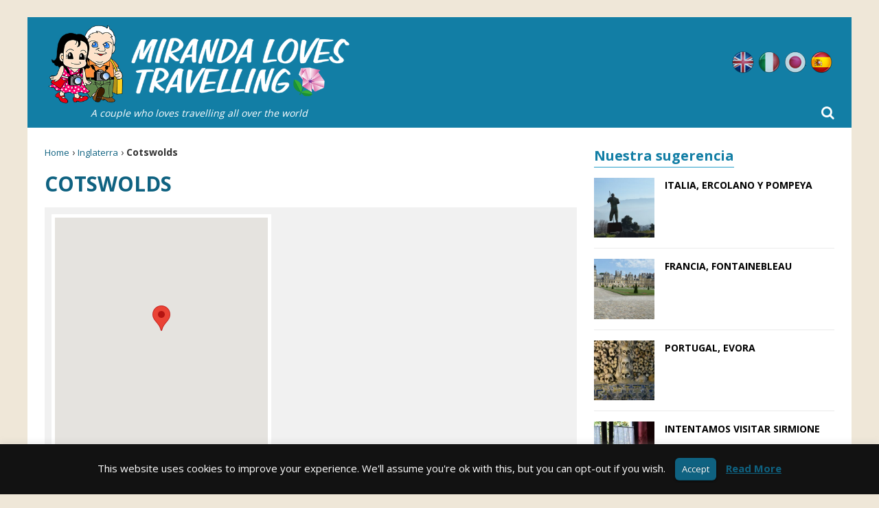

--- FILE ---
content_type: text/html; charset=UTF-8
request_url: https://mirandalovestravelling.com/es/location/inglaterra/cotswolds-es/
body_size: 16689
content:
<!DOCTYPE html>
<html lang="es-ES">
<head>
  <meta charset="utf-8">
  <meta name='robots' content='index, follow, max-image-preview:large, max-snippet:-1, max-video-preview:-1' />
<link rel="alternate" hreflang="en" href="https://mirandalovestravelling.com/location/england/cotswolds/" />
<link rel="alternate" hreflang="it" href="https://mirandalovestravelling.com/it/location/inghilterra/cotswolds-it/" />
<link rel="alternate" hreflang="ja" href="https://mirandalovestravelling.com/ja/location/%e3%82%a4%e3%83%b3%e3%82%b0%e3%83%a9%e3%83%b3%e3%83%89/%e3%82%b3%e3%83%83%e3%83%84%e3%82%a6%e3%82%a9%e3%83%ab%e3%82%ba/" />
<link rel="alternate" hreflang="es" href="https://mirandalovestravelling.com/es/location/inglaterra/cotswolds-es/" />
<link rel="alternate" hreflang="x-default" href="https://mirandalovestravelling.com/location/england/cotswolds/" />
<link rel="alternate" href="https://mirandalovestravelling.com/location/england/cotswolds/" hreflang="x-default" /><style>html{font-family:sans-serif;-ms-text-size-adjust:100%;-webkit-text-size-adjust:100%}body{margin:0}aside,header,nav{display:block}a{background-color:transparent}h1{font-size:2em;margin:.67em 0}img{border:0}svg:not(:root){overflow:hidden}button,input{color:inherit;font:inherit;margin:0}button{overflow:visible}button{text-transform:none}button{-webkit-appearance:button}button::-moz-focus-inner,input::-moz-focus-inner{border:0;padding:0}input{line-height:normal}*,:after,:before{box-sizing:border-box}html{font-size:10px}body{font-family:Helvetica Neue,Helvetica,Arial,sans-serif;font-size:14px;line-height:1.42857143;color:#333;background-color:#fff}button,input{font-family:inherit;font-size:inherit;line-height:inherit}a{color:#337ab7}img{vertical-align:middle}.img-responsive{display:block;max-width:100%;height:auto}h1,h2{font-family:inherit;font-weight:500;line-height:1.1;color:inherit}h1,h2{margin-top:20px;margin-bottom:10px}h1{font-size:36px}h2{font-size:30px}.page-header{padding-bottom:9px;margin:40px 0 20px;border-bottom:1px solid #eee}ul{margin-top:0;margin-bottom:10px}ul ul{margin-bottom:0}.container-fluid{padding-right:15px;padding-left:15px;margin-right:auto;margin-left:auto}.container-fluid:after,.container-fluid:before{display:table;content:" "}.container-fluid:after{clear:both}.row{margin-right:-15px;margin-left:-15px}.row:after,.row:before{display:table;content:" "}.row:after{clear:both}.col-md-4,.col-md-8,.col-xs-12,.col-xs-3,.col-xs-5,.col-xs-7,.col-xs-9{position:relative;min-height:1px;padding-right:15px;padding-left:15px}.col-xs-12,.col-xs-3,.col-xs-5,.col-xs-7,.col-xs-9{float:left}.col-xs-3{width:25%}.col-xs-5{width:41.66666667%}.col-xs-7{width:58.33333333%}.col-xs-9{width:75%}.col-xs-12{width:100%}@media (min-width:992px){.col-md-4,.col-md-8{float:left}.col-md-4{width:33.33333333%}.col-md-8{width:66.66666667%}}.caret{display:inline-block;width:0;height:0;margin-left:2px;vertical-align:middle;border-top:4px dashed;border-right:4px solid transparent;border-left:4px solid transparent}.dropdown{position:relative}.dropdown-menu{position:absolute;top:100%;left:0;z-index:1000;display:none;float:left;min-width:160px;padding:5px 0;margin:2px 0 0;font-size:14px;text-align:left;list-style:none;background-color:#fff;background-clip:padding-box;border:1px solid #ccc;border:1px solid rgba(0,0,0,.15);border-radius:4px;box-shadow:0 6px 12px rgba(0,0,0,.175)}.dropdown-menu>li>a{display:block;padding:3px 20px;clear:both;font-weight:400;line-height:1.42857143;color:#333;white-space:nowrap}.dropdown-menu>.active>a{color:#fff;text-decoration:none;background-color:#337ab7;outline:0}.clearfix:after,.clearfix:before{display:table;content:" "}.clearfix:after{clear:both}.pull-left{float:left!important}@-ms-viewport{width:device-width}@media (max-width:767px){.hidden-xs{display:none!important}}@media (min-width:768px) and (max-width:991px){.hidden-sm{display:none!important}}@media (min-width:992px) and (max-width:1199px){.hidden-md{display:none!important}}@media (min-width:1200px){.hidden-lg{display:none!important}}*,:after,:before{box-sizing:border-box}html{font-size:62.5%}body,html{margin:0;padding:0;border:0;font-family:Open Sans,Helvetica,Arial,sans-serif;vertical-align:baseline;text-align:left;color:#333;-webkit-font-smoothing:antialiased;-moz-osx-font-smoothing:grayscale}aside,header,nav{display:block}.col-md-4,.col-md-8,.col-xs-12,.col-xs-3,.col-xs-5,.col-xs-7,.col-xs-9,.container-fluid{padding:0 25px}.row{margin-left:-25px;margin-right:-25px}.full-width{width:100%}.dropdown .caret{margin:0 0 0 8px}.dropdown-menu li{width:23em!important}body{font-size:16px;font-size:1.6rem;line-height:1.6;word-wrap:break-word;background-color:#efe7d8}#middle{max-width:1200px;margin:25px auto;padding:0;background:#fff}.content-left{padding-right:0}.hide-text{text-indent:100%;white-space:nowrap;overflow:hidden}@media only screen and (max-width:1199px){#middle{max-width:960px}}@media only screen and (max-width:991px){#middle{max-width:inherit;width:100%;margin:0 0 50px;padding:104px 0 0;overflow-x:hidden}}@media only screen and (max-width:767px){#middle{padding:130px 0 0}}h1,h2{font-family:Open Sans,Helvetica,Arial,sans-serif;color:#0f6281;line-height:1.3;font-weight:700;margin:0 0 3px}h1:first-letter,h2:first-letter{text-transform:capitalize}h1{font-size:30px;font-size:3rem}h2{font-size:26px;font-size:2.6rem}strong{font-weight:700}i{font-style:italic}p{margin:0 0 10px}p:last-child{margin:0}a{color:#1b3852;text-decoration:none}ul{list-style:none;margin:0;padding:0}@media only screen and (max-width:991px){h1{font-size:28px;font-size:2.8rem}h2{font-size:22px;font-size:2.2rem}}@media only screen and (max-width:479px){h1{font-size:24px;font-size:2.4rem}h2{font-size:20px;font-size:2rem}}.mlt-breadcrumb{font-size:14px;font-size:1.4rem;padding:0 0 5px;margin-bottom:10px}.mlt-breadcrumb a{font-size:13px;font-size:1.3rem;font-weight:400;color:#0f6281}@media only screen and (max-width:1199px){.mlt-breadcrumb{margin-top:10px}}.page-header{padding:0;margin:0;border:0}.page-header .page-title{text-transform:uppercase;margin-bottom:15px}#cookie-law-info-bar{position:absolute;z-index:9999;width:100%;padding:20px 0;margin:0 auto;text-align:center;border:0}#cookie-law-info-bar span{vertical-align:middle}#cookie-law-info-bar .cli-plugin-button,#cookie-law-info-bar .cli-plugin-button:visited{position:relative;display:inline-block;line-height:22px;padding:5px 10px;margin:auto 10px;color:#fff;text-decoration:none;text-shadow:0 -1px 1px rgba(0,0,0,.25);box-shadow:0 1px 3px rgba(0,0,0,.6);border-radius:6px;border-bottom:1px solid rgba(0,0,0,.25);background:#666}#map_wrapper{width:100%;height:400px;margin-bottom:15px}#map-desc-destination{min-height:360px;padding:10px;background:#f1f1f1;margin-bottom:15px}#map-desc-destination #map_wrapper{float:left;width:320px!important;height:340px!important;margin:0 15px 15px 0;border:5px solid #fff}#map-desc-destination .taxonomy-description h2{padding-top:5px}#map-desc-destination .taxonomy-description a{text-decoration:underline!important;font-weight:700}@media only screen and (max-width:991px){.sidebar-right{padding-left:10px;padding-right:10px}#map-desc-destination #map_wrapper{width:100%!important;height:300px!important;margin:0 0 10px}}@media only screen and (max-width:1199px){.content-left{padding:0 10px}}@media only screen and (max-width:767px){#map-desc-destination{min-height:240px}#map-desc-destination #map_wrapper{height:240px!important}}@media only screen and (max-width:479px){#map-desc-destination #map_wrapper{height:220px!important}}.mlt-header{position:relative;background:#127ea5;margin-bottom:25px}.mlt-header .mlt-logo{padding:10px 25px}.mlt-header .mlt-logo .claim{color:#fff;font-style:italic;text-align:center;font-size:14px;display:block}.mlt-header .lang_sel_list_horizontal{float:right;padding-top:50px}.mlt-header .lang_sel_list_horizontal ul{float:left}.mlt-header .lang_sel_list_horizontal ul li{float:left;width:32px;height:32px;margin:0 3px;background-image:url(/wp-content/themes/mirandalovestravelling/dist/images/flags/flags.png);background-repeat:no-repeat;display:inline-block;overflow:hidden;-moz-opacity:.75;-khtml-opacity:.75;opacity:.75}.mlt-header .lang_sel_list_horizontal ul li.lang-active{-moz-opacity:1;-khtml-opacity:1;opacity:1}.mlt-header .lang_sel_list_horizontal ul li.icl-en{background-position:0 0}.mlt-header .lang_sel_list_horizontal ul li.icl-it{background-position:0 -32px}.mlt-header .lang_sel_list_horizontal ul li.icl-ja{background-position:-32px -32px}.mlt-header .lang_sel_list_horizontal ul li.icl-es{background-position:-32px 0}.mlt-header .lang_sel_list_horizontal ul li a{float:left;width:100%;height:100%}.mlt-header .mlt-main-nav-wrap{background:#299fca;text-transform:uppercase}.mlt-header .mlt-main-nav-wrap .mlt-main-nav{float:left;width:auto}.mlt-header .mlt-main-nav-wrap .mlt-main-nav li{float:left;position:relative;font-weight:700}.mlt-header .mlt-main-nav-wrap .mlt-main-nav li.current-menu-item a,.mlt-header .mlt-main-nav-wrap .mlt-main-nav li.current-menu-parent a{color:#fc0}.mlt-header .mlt-main-nav-wrap .mlt-main-nav li:first-child a{padding-left:25px;border:0}.mlt-header .mlt-main-nav-wrap .mlt-main-nav li:last-child a{padding-right:25px}.mlt-header .mlt-main-nav-wrap .mlt-main-nav li a{display:block;color:#fff;padding:10px 18px;font-size:15px;font-size:1.5rem;border-left:1px solid hsla(0,0%,100%,.1)}.mlt-header .mlt-main-nav-wrap .mlt-main-nav ul ul{display:none;position:absolute}.mlt-header .mlt-main-nav-wrap .mlt-main-nav ul ul li{width:16em}.mlt-header .mlt-main-nav-wrap .mlt-main-nav .search-icon-menu{position:absolute;right:25px;bottom:0;height:44px;line-height:44px;color:#fff;font-size:20px;font-size:2rem}.mlt-header .mlt-main-nav-wrap .mlt-main-nav .searchform{position:absolute;top:100%;left:0;width:100%;height:60px;padding:5px 50px;background:#fff;border-top:1px solid #f0f7fa;box-shadow:0 2px 2px -1px rgba(0,0,0,.25);display:none;z-index:2}.mlt-header .mlt-main-nav-wrap .mlt-main-nav .searchform .close-icon,.mlt-header .mlt-main-nav-wrap .mlt-main-nav .searchform .search-icon{position:absolute;top:0;height:59px;line-height:59px;color:#1b3852;font-size:20px;font-size:2rem}.mlt-header .mlt-main-nav-wrap .mlt-main-nav .searchform .search-icon{left:25px}.mlt-header .mlt-main-nav-wrap .mlt-main-nav .searchform input{float:left;width:100%;height:50px;line-height:50px;padding:15px;margin:0;border:0;color:#1b3852}.mlt-header .mlt-main-nav-wrap .mlt-main-nav .searchform .close-icon{right:25px}.dropdown-menu>.active>a{background-color:#127ea5}@media only screen and (max-width:1199px){.mlt-header .mlt-main-nav-wrap .mlt-main-nav li a{padding:10px 15px;font-size:14px;font-size:1.4rem}.mlt-header .mlt-main-nav-wrap .mlt-main-nav .search-icon-menu{height:42px;line-height:42px;font-size:18px;font-size:1.8rem}.mlt-header .mlt-main-nav-wrap .mlt-main-nav .searchform{padding:5px 45px}.mlt-header .mlt-main-nav-wrap .mlt-main-nav .searchform .close-icon,.mlt-header .mlt-main-nav-wrap .mlt-main-nav .searchform .search-icon{font-size:18px;font-size:1.8rem}}@media only screen and (max-width:991px){#header-mobile{position:fixed;display:block;top:0;left:0;width:100%;height:70px;z-index:9999;background:#127ea5}#header-mobile #mlt-btn-menu{position:absolute;left:0;top:0;width:65px;height:70px;line-height:70px;text-align:center;color:#fff;font-size:25px;font-size:2.5rem;border-right:1px solid hsla(0,0%,100%,.1)}#header-mobile .mlt-logo-mobile{position:absolute;left:50%;right:auto;transform:translate(-50%);height:70px;padding:10px 0}#header-mobile .mlt-logo-mobile img{float:left;width:auto;height:50px}#header-mobile .mob-search-icon-menu{position:absolute;top:0;right:0;width:65px;height:70px;line-height:70px;text-align:center;color:#fff;font-size:25px;font-size:2.5rem;border-left:1px solid hsla(0,0%,100%,.1)}#header-mobile .searchform{position:absolute;top:100%;left:0;width:100%;height:60px;padding:5px 45px;background:#fff;border-top:1px solid #f0f7fa;box-shadow:0 2px 2px -1px rgba(0,0,0,.25);display:none;z-index:99999}#header-mobile .searchform .close-icon,#header-mobile .searchform .search-icon{position:absolute;top:0;height:59px;line-height:59px;color:#1b3852;font-size:20px;font-size:2rem}#header-mobile .searchform .search-icon{left:20px}#header-mobile .searchform input{float:left;width:100%;height:50px;line-height:50px;padding:15px;margin:0;border:0;color:#1b3852}#header-mobile .searchform .close-icon{right:20px}}@media only screen and (max-width:479px){#header-mobile #mlt-btn-menu,#header-mobile .mob-search-icon-menu{font-size:22px;font-size:2.2rem}}@media only screen and (max-width:991px){#sticky-footer{position:absolute;left:0;top:70px;width:100%;z-index:20;background:#f8f8f8;background:linear-gradient(180deg,#f8f8f8 0,#f1f1f1 50%,#f8f8f8);box-shadow:0 1px 4px 0 rgba(0,0,0,.4)}#sticky-footer .lang_sel_list_horizontal{float:left;position:relative;left:50%;right:auto;transform:translate(-50%);padding:5px 0}#sticky-footer .lang_sel_list_horizontal ul{float:left}#sticky-footer .lang_sel_list_horizontal ul li{float:left;width:24px;height:24px;margin:0 5px;background-image:url(/wp-content/themes/mirandalovestravelling/dist/images/flags/flags-mob.png);background-repeat:no-repeat;display:inline-block;overflow:hidden;-moz-opacity:.5;-khtml-opacity:.5;opacity:.5}#sticky-footer .lang_sel_list_horizontal ul li.icl-en{background-position:0 0}#sticky-footer .lang_sel_list_horizontal ul li.icl-it{background-position:0 -24px}#sticky-footer .lang_sel_list_horizontal ul li.icl-ja{background-position:-24px -24px}#sticky-footer .lang_sel_list_horizontal ul li.icl-es{background-position:-24px 0}#sticky-footer .lang_sel_list_horizontal ul li a{float:left;width:100%;height:100%}#sticky-footer .lang_sel_list_horizontal ul li.lang-active{-moz-opacity:1;-khtml-opacity:1;opacity:1}}.widget{float:left;width:100%;margin:0 0 15px}.sidebar-right .widget-title{margin-bottom:15px;color:#127ea5;display:inline-block;border-bottom:1px solid #299fca;font-weight:700;font-size:20px;font-size:2rem}#fb-root{display:none}.mlt-featured li{padding:15px 0;border-bottom:1px solid #ebebeb;text-transform:uppercase;font-weight:700;font-size:14px;font-size:1.4rem}.mlt-featured li:first-child{padding-top:0}.mlt-featured li a{color:#000}.mlt-featured li .mlt-featured-thumb{padding:0;overflow:hidden;position:relative}.mlt-featured li .mlt-featured-thumb:before{display:block;content:"";width:100%;padding-top:100%}.mlt-featured li .mlt-featured-thumb>.square{position:absolute;top:0;left:0;right:0;bottom:0}.mlt-featured li .mlt-featured-thumb img{width:100%;height:100%;-o-object-fit:cover;object-fit:cover;-o-object-position:50% 0;object-position:50% 0}.mlt-featured li .mlt-featured-title{padding:0 0 0 15px}#map_canvas{width:100%;height:100%}.close-icon,.search-icon{display:none}.searchform input{width:100%;padding:10px}</style>
	<title>Cotswolds - Miranda Loves Travelling</title>
	<link rel="canonical" href="https://mirandalovestravelling.com/es/location/inglaterra/cotswolds-es/" />
	<meta property="og:locale" content="es_ES" />
	<meta property="og:type" content="article" />
	<meta property="og:title" content="Cotswolds - Miranda Loves Travelling" />
	<meta property="og:url" content="https://mirandalovestravelling.com/es/location/inglaterra/cotswolds-es/" />
	<meta property="og:site_name" content="Miranda Loves Travelling" />
	<meta name="twitter:card" content="summary_large_image" />
	<script type="application/ld+json" class="yoast-schema-graph">{"@context":"https://schema.org","@graph":[{"@type":"CollectionPage","@id":"https://mirandalovestravelling.com/es/location/inglaterra/cotswolds-es/","url":"https://mirandalovestravelling.com/es/location/inglaterra/cotswolds-es/","name":"Cotswolds - Miranda Loves Travelling","isPartOf":{"@id":"https://mirandalovestravelling.com/es/#website"},"primaryImageOfPage":{"@id":"https://mirandalovestravelling.com/es/location/inglaterra/cotswolds-es/#primaryimage"},"image":{"@id":"https://mirandalovestravelling.com/es/location/inglaterra/cotswolds-es/#primaryimage"},"thumbnailUrl":"https://mirandalovestravelling.com/media/2016/08/Cotswolds-walking-17-2.jpg","breadcrumb":{"@id":"https://mirandalovestravelling.com/es/location/inglaterra/cotswolds-es/#breadcrumb"},"inLanguage":"es"},{"@type":"ImageObject","inLanguage":"es","@id":"https://mirandalovestravelling.com/es/location/inglaterra/cotswolds-es/#primaryimage","url":"https://mirandalovestravelling.com/media/2016/08/Cotswolds-walking-17-2.jpg","contentUrl":"https://mirandalovestravelling.com/media/2016/08/Cotswolds-walking-17-2.jpg","width":1920,"height":1280},{"@type":"BreadcrumbList","@id":"https://mirandalovestravelling.com/es/location/inglaterra/cotswolds-es/#breadcrumb","itemListElement":[{"@type":"ListItem","position":1,"name":"Home","item":"https://mirandalovestravelling.com/es/"},{"@type":"ListItem","position":2,"name":"Inglaterra","item":"https://mirandalovestravelling.com/es/location/inglaterra/"},{"@type":"ListItem","position":3,"name":"Cotswolds"}]},{"@type":"WebSite","@id":"https://mirandalovestravelling.com/es/#website","url":"https://mirandalovestravelling.com/es/","name":"Miranda Loves Travelling","description":"Mi diario de viaje","potentialAction":[{"@type":"SearchAction","target":{"@type":"EntryPoint","urlTemplate":"https://mirandalovestravelling.com/es/?s={search_term_string}"},"query-input":"required name=search_term_string"}],"inLanguage":"es"}]}</script>



<link rel="alternate" type="application/rss+xml" title="Miranda Loves Travelling &raquo; Categoría Cotswolds del feed" href="https://mirandalovestravelling.com/es/location/inglaterra/cotswolds-es/feed/" />
<style type="text/css">
img.wp-smiley,
img.emoji {
	display: inline !important;
	border: none !important;
	box-shadow: none !important;
	height: 1em !important;
	width: 1em !important;
	margin: 0 0.07em !important;
	vertical-align: -0.1em !important;
	background: none !important;
	padding: 0 !important;
}
</style>
	<style type="text/css" media="all">
.wpautoterms-footer{background-color:#ffffff;text-align:center;}
.wpautoterms-footer a{color:#000000;font-family:Arial, sans-serif;font-size:14px;}
.wpautoterms-footer .separator{color:#cccccc;font-family:Arial, sans-serif;font-size:14px;}</style>
<link rel='stylesheet' id='wp-block-library-css' href='https://mirandalovestravelling.com/wp-includes/css/dist/block-library/style.min.css' type='text/css' media='all' />
<link rel='stylesheet' id='classic-theme-styles-css' href='https://mirandalovestravelling.com/wp-includes/css/classic-themes.min.css' type='text/css' media='all' />
<style id='global-styles-inline-css' type='text/css'>
body{--wp--preset--color--black: #000000;--wp--preset--color--cyan-bluish-gray: #abb8c3;--wp--preset--color--white: #ffffff;--wp--preset--color--pale-pink: #f78da7;--wp--preset--color--vivid-red: #cf2e2e;--wp--preset--color--luminous-vivid-orange: #ff6900;--wp--preset--color--luminous-vivid-amber: #fcb900;--wp--preset--color--light-green-cyan: #7bdcb5;--wp--preset--color--vivid-green-cyan: #00d084;--wp--preset--color--pale-cyan-blue: #8ed1fc;--wp--preset--color--vivid-cyan-blue: #0693e3;--wp--preset--color--vivid-purple: #9b51e0;--wp--preset--gradient--vivid-cyan-blue-to-vivid-purple: linear-gradient(135deg,rgba(6,147,227,1) 0%,rgb(155,81,224) 100%);--wp--preset--gradient--light-green-cyan-to-vivid-green-cyan: linear-gradient(135deg,rgb(122,220,180) 0%,rgb(0,208,130) 100%);--wp--preset--gradient--luminous-vivid-amber-to-luminous-vivid-orange: linear-gradient(135deg,rgba(252,185,0,1) 0%,rgba(255,105,0,1) 100%);--wp--preset--gradient--luminous-vivid-orange-to-vivid-red: linear-gradient(135deg,rgba(255,105,0,1) 0%,rgb(207,46,46) 100%);--wp--preset--gradient--very-light-gray-to-cyan-bluish-gray: linear-gradient(135deg,rgb(238,238,238) 0%,rgb(169,184,195) 100%);--wp--preset--gradient--cool-to-warm-spectrum: linear-gradient(135deg,rgb(74,234,220) 0%,rgb(151,120,209) 20%,rgb(207,42,186) 40%,rgb(238,44,130) 60%,rgb(251,105,98) 80%,rgb(254,248,76) 100%);--wp--preset--gradient--blush-light-purple: linear-gradient(135deg,rgb(255,206,236) 0%,rgb(152,150,240) 100%);--wp--preset--gradient--blush-bordeaux: linear-gradient(135deg,rgb(254,205,165) 0%,rgb(254,45,45) 50%,rgb(107,0,62) 100%);--wp--preset--gradient--luminous-dusk: linear-gradient(135deg,rgb(255,203,112) 0%,rgb(199,81,192) 50%,rgb(65,88,208) 100%);--wp--preset--gradient--pale-ocean: linear-gradient(135deg,rgb(255,245,203) 0%,rgb(182,227,212) 50%,rgb(51,167,181) 100%);--wp--preset--gradient--electric-grass: linear-gradient(135deg,rgb(202,248,128) 0%,rgb(113,206,126) 100%);--wp--preset--gradient--midnight: linear-gradient(135deg,rgb(2,3,129) 0%,rgb(40,116,252) 100%);--wp--preset--duotone--dark-grayscale: url('#wp-duotone-dark-grayscale');--wp--preset--duotone--grayscale: url('#wp-duotone-grayscale');--wp--preset--duotone--purple-yellow: url('#wp-duotone-purple-yellow');--wp--preset--duotone--blue-red: url('#wp-duotone-blue-red');--wp--preset--duotone--midnight: url('#wp-duotone-midnight');--wp--preset--duotone--magenta-yellow: url('#wp-duotone-magenta-yellow');--wp--preset--duotone--purple-green: url('#wp-duotone-purple-green');--wp--preset--duotone--blue-orange: url('#wp-duotone-blue-orange');--wp--preset--font-size--small: 13px;--wp--preset--font-size--medium: 20px;--wp--preset--font-size--large: 36px;--wp--preset--font-size--x-large: 42px;--wp--preset--spacing--20: 0.44rem;--wp--preset--spacing--30: 0.67rem;--wp--preset--spacing--40: 1rem;--wp--preset--spacing--50: 1.5rem;--wp--preset--spacing--60: 2.25rem;--wp--preset--spacing--70: 3.38rem;--wp--preset--spacing--80: 5.06rem;--wp--preset--shadow--natural: 6px 6px 9px rgba(0, 0, 0, 0.2);--wp--preset--shadow--deep: 12px 12px 50px rgba(0, 0, 0, 0.4);--wp--preset--shadow--sharp: 6px 6px 0px rgba(0, 0, 0, 0.2);--wp--preset--shadow--outlined: 6px 6px 0px -3px rgba(255, 255, 255, 1), 6px 6px rgba(0, 0, 0, 1);--wp--preset--shadow--crisp: 6px 6px 0px rgba(0, 0, 0, 1);}:where(.is-layout-flex){gap: 0.5em;}body .is-layout-flow > .alignleft{float: left;margin-inline-start: 0;margin-inline-end: 2em;}body .is-layout-flow > .alignright{float: right;margin-inline-start: 2em;margin-inline-end: 0;}body .is-layout-flow > .aligncenter{margin-left: auto !important;margin-right: auto !important;}body .is-layout-constrained > .alignleft{float: left;margin-inline-start: 0;margin-inline-end: 2em;}body .is-layout-constrained > .alignright{float: right;margin-inline-start: 2em;margin-inline-end: 0;}body .is-layout-constrained > .aligncenter{margin-left: auto !important;margin-right: auto !important;}body .is-layout-constrained > :where(:not(.alignleft):not(.alignright):not(.alignfull)){max-width: var(--wp--style--global--content-size);margin-left: auto !important;margin-right: auto !important;}body .is-layout-constrained > .alignwide{max-width: var(--wp--style--global--wide-size);}body .is-layout-flex{display: flex;}body .is-layout-flex{flex-wrap: wrap;align-items: center;}body .is-layout-flex > *{margin: 0;}:where(.wp-block-columns.is-layout-flex){gap: 2em;}.has-black-color{color: var(--wp--preset--color--black) !important;}.has-cyan-bluish-gray-color{color: var(--wp--preset--color--cyan-bluish-gray) !important;}.has-white-color{color: var(--wp--preset--color--white) !important;}.has-pale-pink-color{color: var(--wp--preset--color--pale-pink) !important;}.has-vivid-red-color{color: var(--wp--preset--color--vivid-red) !important;}.has-luminous-vivid-orange-color{color: var(--wp--preset--color--luminous-vivid-orange) !important;}.has-luminous-vivid-amber-color{color: var(--wp--preset--color--luminous-vivid-amber) !important;}.has-light-green-cyan-color{color: var(--wp--preset--color--light-green-cyan) !important;}.has-vivid-green-cyan-color{color: var(--wp--preset--color--vivid-green-cyan) !important;}.has-pale-cyan-blue-color{color: var(--wp--preset--color--pale-cyan-blue) !important;}.has-vivid-cyan-blue-color{color: var(--wp--preset--color--vivid-cyan-blue) !important;}.has-vivid-purple-color{color: var(--wp--preset--color--vivid-purple) !important;}.has-black-background-color{background-color: var(--wp--preset--color--black) !important;}.has-cyan-bluish-gray-background-color{background-color: var(--wp--preset--color--cyan-bluish-gray) !important;}.has-white-background-color{background-color: var(--wp--preset--color--white) !important;}.has-pale-pink-background-color{background-color: var(--wp--preset--color--pale-pink) !important;}.has-vivid-red-background-color{background-color: var(--wp--preset--color--vivid-red) !important;}.has-luminous-vivid-orange-background-color{background-color: var(--wp--preset--color--luminous-vivid-orange) !important;}.has-luminous-vivid-amber-background-color{background-color: var(--wp--preset--color--luminous-vivid-amber) !important;}.has-light-green-cyan-background-color{background-color: var(--wp--preset--color--light-green-cyan) !important;}.has-vivid-green-cyan-background-color{background-color: var(--wp--preset--color--vivid-green-cyan) !important;}.has-pale-cyan-blue-background-color{background-color: var(--wp--preset--color--pale-cyan-blue) !important;}.has-vivid-cyan-blue-background-color{background-color: var(--wp--preset--color--vivid-cyan-blue) !important;}.has-vivid-purple-background-color{background-color: var(--wp--preset--color--vivid-purple) !important;}.has-black-border-color{border-color: var(--wp--preset--color--black) !important;}.has-cyan-bluish-gray-border-color{border-color: var(--wp--preset--color--cyan-bluish-gray) !important;}.has-white-border-color{border-color: var(--wp--preset--color--white) !important;}.has-pale-pink-border-color{border-color: var(--wp--preset--color--pale-pink) !important;}.has-vivid-red-border-color{border-color: var(--wp--preset--color--vivid-red) !important;}.has-luminous-vivid-orange-border-color{border-color: var(--wp--preset--color--luminous-vivid-orange) !important;}.has-luminous-vivid-amber-border-color{border-color: var(--wp--preset--color--luminous-vivid-amber) !important;}.has-light-green-cyan-border-color{border-color: var(--wp--preset--color--light-green-cyan) !important;}.has-vivid-green-cyan-border-color{border-color: var(--wp--preset--color--vivid-green-cyan) !important;}.has-pale-cyan-blue-border-color{border-color: var(--wp--preset--color--pale-cyan-blue) !important;}.has-vivid-cyan-blue-border-color{border-color: var(--wp--preset--color--vivid-cyan-blue) !important;}.has-vivid-purple-border-color{border-color: var(--wp--preset--color--vivid-purple) !important;}.has-vivid-cyan-blue-to-vivid-purple-gradient-background{background: var(--wp--preset--gradient--vivid-cyan-blue-to-vivid-purple) !important;}.has-light-green-cyan-to-vivid-green-cyan-gradient-background{background: var(--wp--preset--gradient--light-green-cyan-to-vivid-green-cyan) !important;}.has-luminous-vivid-amber-to-luminous-vivid-orange-gradient-background{background: var(--wp--preset--gradient--luminous-vivid-amber-to-luminous-vivid-orange) !important;}.has-luminous-vivid-orange-to-vivid-red-gradient-background{background: var(--wp--preset--gradient--luminous-vivid-orange-to-vivid-red) !important;}.has-very-light-gray-to-cyan-bluish-gray-gradient-background{background: var(--wp--preset--gradient--very-light-gray-to-cyan-bluish-gray) !important;}.has-cool-to-warm-spectrum-gradient-background{background: var(--wp--preset--gradient--cool-to-warm-spectrum) !important;}.has-blush-light-purple-gradient-background{background: var(--wp--preset--gradient--blush-light-purple) !important;}.has-blush-bordeaux-gradient-background{background: var(--wp--preset--gradient--blush-bordeaux) !important;}.has-luminous-dusk-gradient-background{background: var(--wp--preset--gradient--luminous-dusk) !important;}.has-pale-ocean-gradient-background{background: var(--wp--preset--gradient--pale-ocean) !important;}.has-electric-grass-gradient-background{background: var(--wp--preset--gradient--electric-grass) !important;}.has-midnight-gradient-background{background: var(--wp--preset--gradient--midnight) !important;}.has-small-font-size{font-size: var(--wp--preset--font-size--small) !important;}.has-medium-font-size{font-size: var(--wp--preset--font-size--medium) !important;}.has-large-font-size{font-size: var(--wp--preset--font-size--large) !important;}.has-x-large-font-size{font-size: var(--wp--preset--font-size--x-large) !important;}
.wp-block-navigation a:where(:not(.wp-element-button)){color: inherit;}
:where(.wp-block-columns.is-layout-flex){gap: 2em;}
.wp-block-pullquote{font-size: 1.5em;line-height: 1.6;}
</style>
<link data-minify="1" rel='stylesheet' id='wpml-blocks-css' href='https://mirandalovestravelling.com/wp-content/cache/min/1/wp-content/plugins/sitepress-multilingual-cms/dist/css/blocks/styles.css?ver=1760117854' type='text/css' media='all' />
<link data-minify="1" rel='stylesheet' id='wpautoterms_css-css' href='https://mirandalovestravelling.com/wp-content/cache/min/1/wp-content/plugins/auto-terms-of-service-and-privacy-policy/css/wpautoterms.css?ver=1760117854' type='text/css' media='all' />
<link data-minify="1" rel='stylesheet' id='cookie-law-info-css' href='https://mirandalovestravelling.com/wp-content/cache/min/1/wp-content/plugins/cookie-law-info/legacy/public/css/cookie-law-info-public.css?ver=1760117854' type='text/css' media='all' />
<link data-minify="1" rel='stylesheet' id='cookie-law-info-gdpr-css' href='https://mirandalovestravelling.com/wp-content/cache/min/1/wp-content/plugins/cookie-law-info/legacy/public/css/cookie-law-info-gdpr.css?ver=1760117854' type='text/css' media='all' />
<link rel="https://api.w.org/" href="https://mirandalovestravelling.com/es/wp-json/" /><link rel="alternate" type="application/json" href="https://mirandalovestravelling.com/es/wp-json/wp/v2/categories/1581" /><link rel="EditURI" type="application/rsd+xml" title="RSD" href="https://mirandalovestravelling.com/xmlrpc.php?rsd" />
<link rel="wlwmanifest" type="application/wlwmanifest+xml" href="https://mirandalovestravelling.com/wp-includes/wlwmanifest.xml" />

<style>/* CSS added by WP Meta and Date Remover*/.entry-meta {display:none !important;}
	.home .entry-meta { display: none; }
	.entry-footer {display:none !important;}
	.home .entry-footer { display: none; }</style><!-- Markup (JSON-LD) structured in schema.org ver.4.4.0 START -->
<script type="application/ld+json">
{
    "@context": "http://schema.org",
    "@type": "BreadcrumbList",
    "itemListElement": [
        {
            "@type": "ListItem",
            "position": 1,
            "item": {
                "@id": "https://mirandalovestravelling.com/es/",
                "name": "Miranda Loves Travelling"
            }
        },
        {
            "@type": "ListItem",
            "position": 2,
            "item": {
                "@id": "https://mirandalovestravelling.com/es/location/inglaterra/",
                "name": "Inglaterra"
            }
        },
        {
            "@type": "ListItem",
            "position": 3,
            "item": {
                "@id": "https://mirandalovestravelling.com/es/location/inglaterra/cotswolds-es/",
                "name": "Cotswolds"
            }
        }
    ]
}
</script>
<script type="application/ld+json">
{
    "@context": "http://schema.org",
    "@type": "WebSite",
    "name": "Miranda Loves Travelling",
    "alternateName": "Miranda Loves Travelling",
    "url": "https://mirandalovestravelling.com",
    "potentialAction": [
        {
            "@type": "SearchAction",
            "target": "https://mirandalovestravelling.com/?s={search_term_string}",
            "query-input": "required name=search_term_string"
        }
    ]
}
</script>
<!-- Markup (JSON-LD) structured in schema.org END -->
<link rel="apple-touch-icon" sizes="180x180" href="/apple-touch-icon.png">
<link rel="icon" type="image/png" sizes="32x32" href="/favicon-32x32.png">
<link rel="icon" type="image/png" sizes="16x16" href="/favicon-16x16.png">
<link rel="manifest" href="/site.webmanifest">
<link rel="mask-icon" href="/safari-pinned-tab.svg" color="#5bbad5">
<meta name="msapplication-TileColor" content="#da532c">
<meta name="theme-color" content="#ffffff"><meta name="p:domain_verify" content="e4c1c36d94dacbd1044d8735b370211c">
<meta name="msvalidate.01" content="7FA0B074FC7A15B6052D2699ED3C4513" />  <script type="text/javascript" async>
      WebFontConfig = {
          google: {
              families: [
                  'Open+Sans:400,700'
              ]
          }
      };
      (function () {
          var wf = document.createElement('script');
          wf.src = 'https://ajax.googleapis.com/ajax/libs/webfont/1/webfont.js';
          wf.type = 'text/javascript';
          wf.async = 'true';
          var s = document.getElementsByTagName('script')[0];
          s.parentNode.insertBefore(wf, s);
      })();
  </script>
  <noscript><style id="rocket-lazyload-nojs-css">.rll-youtube-player, [data-lazy-src]{display:none !important;}</style></noscript>  <meta http-equiv="x-ua-compatible" content="ie=edge">
  <meta name="viewport" content="width=device-width, initial-scale=1.0, maximum-scale=1.0, user-scalable=no" />
  <meta name="referrer" content="unsafe-url">
</head>
<body class="archive category category-cotswolds-es category-1581 custom-background sidebar-primary" id="mlt-mobile">
<div data-rocket-location-hash="29ccf98f054896b6f93ec33686d41ce1" id="fb-root"></div>
<div data-rocket-location-hash="9f4968e2f8f45e3f182d4860c96af6da" id="page">
  <!--[if IE]>
  <div class="alert alert-warning">
    You are using an <strong>outdated</strong> browser. Please <a href="http://browsehappy.com/">upgrade
    your browser</a> to improve your experience.  </div>
  <![endif]-->
  <header data-rocket-location-hash="acd1e8bb83e0d0bc3c2893998e8ebb88" id="header-mobile" class="fixed hidden-md hidden-lg">
    <a id="mlt-btn-menu" href="#" class="pull-left"><i class="fa fa-navicon"></i></a>
    <a href="https://mirandalovestravelling.com/es/" title="Miranda Loves Travelling" rel="home">
        <div class="pull-left mlt-logo-mobile" role="banner">
            <img width="720" height="190" class="img-responsive" src="data:image/svg+xml,%3Csvg%20xmlns='http://www.w3.org/2000/svg'%20viewBox='0%200%20720%20190'%3E%3C/svg%3E"
                 alt="Miranda Loves Travelling" data-lazy-src="https://mirandalovestravelling.com/wp-content/themes/mirandalovestravelling/dist/images/logo-miranda.png"><noscript><img width="720" height="190" class="img-responsive" src="https://mirandalovestravelling.com/wp-content/themes/mirandalovestravelling/dist/images/logo-miranda.png"
                 alt="Miranda Loves Travelling"></noscript>
        </div>
    </a>
    <span class="mob-search-icon-menu">
      <i class="fa fa-search"></i>
    </span>
    
<form role="search" method="get" class="searchform" action="https://mirandalovestravelling.com/es/">
    <span class="search-icon">
        <i class="fa fa-search"></i>
    </span>
    <input type="text" value="" name="s" title="Buscar resultados por:" placeholder="Buscar resultados por:" />
    <span class="close-icon">
        <i class="fa fa-times"></i>
    </span>
</form>
</header>

<!-- Main content
================================================== -->
<div data-rocket-location-hash="85dae1af9d9fdb818f5628428c23e66f" class="container-fluid" id="middle">
    <!-- HEADER -->
    <header data-rocket-location-hash="ebd66061d371e33a308a39f53ed8eb44" class="full-width pull-left mlt-header hidden-sm hidden-xs">
        <div class="col-xs-5 mlt-logo">
            <a href="https://mirandalovestravelling.com/es/" title="Miranda Loves Travelling" rel="home">
                <img width="720" height="190" class="img-responsive" src="data:image/svg+xml,%3Csvg%20xmlns='http://www.w3.org/2000/svg'%20viewBox='0%200%20720%20190'%3E%3C/svg%3E" alt="Miranda Loves Travelling" data-lazy-src="https://mirandalovestravelling.com/wp-content/themes/mirandalovestravelling/dist/images/logo-miranda.png"><noscript><img width="720" height="190" class="img-responsive" src="https://mirandalovestravelling.com/wp-content/themes/mirandalovestravelling/dist/images/logo-miranda.png" alt="Miranda Loves Travelling"></noscript>
            </a>
            <span class="claim">A couple who loves travelling all over the world</span>
        </div>
        <div class="col-xs-7">
            <div id="lang_sel_list" class="lang_sel_list_horizontal">
<ul>
<li class="hide-text icl-en ">
<a href="https://mirandalovestravelling.com/location/england/cotswolds/" class="lang_sel_other">Inglés</a></li>
<li class="hide-text icl-it ">
<a href="https://mirandalovestravelling.com/it/location/inghilterra/cotswolds-it/" class="lang_sel_other">Italiano</a></li>
<li class="hide-text icl-ja ">
<a href="https://mirandalovestravelling.com/ja/location/%e3%82%a4%e3%83%b3%e3%82%b0%e3%83%a9%e3%83%b3%e3%83%89/%e3%82%b3%e3%83%83%e3%83%84%e3%82%a6%e3%82%a9%e3%83%ab%e3%82%ba/" class="lang_sel_other">Japonés</a></li>
<li class="hide-text icl-es lang-active">
Español</li>
</ul>
</div>
        </div>
        <div class="pull-left full-width mlt-main-nav-wrap">
            <nav id="mlt-main-menu" class="mlt-main-nav full-width clearfix">
                            <span class="search-icon-menu">
                <i class="fa fa-search"></i>
              </span>
              
<form role="search" method="get" class="searchform" action="https://mirandalovestravelling.com/es/">
    <span class="search-icon">
        <i class="fa fa-search"></i>
    </span>
    <input type="text" value="" name="s" title="Buscar resultados por:" placeholder="Buscar resultados por:" />
    <span class="close-icon">
        <i class="fa fa-times"></i>
    </span>
</form>
            </nav>
        </div>
    </header>
    <!-- /HEADER -->
    <div data-rocket-location-hash="1cf02d93697042801df35d963e57ad9e" id="sticky-footer" class="hidden-lg hidden-md">
		<div id="lang_sel_list" class="lang_sel_list_horizontal">
<ul>
<li class="hide-text icl-en ">
<a href="https://mirandalovestravelling.com/location/england/cotswolds/" class="lang_sel_other">Inglés</a></li>
<li class="hide-text icl-it ">
<a href="https://mirandalovestravelling.com/it/location/inghilterra/cotswolds-it/" class="lang_sel_other">Italiano</a></li>
<li class="hide-text icl-ja ">
<a href="https://mirandalovestravelling.com/ja/location/%e3%82%a4%e3%83%b3%e3%82%b0%e3%83%a9%e3%83%b3%e3%83%89/%e3%82%b3%e3%83%83%e3%83%84%e3%82%a6%e3%82%a9%e3%83%ab%e3%82%ba/" class="lang_sel_other">Japonés</a></li>
<li class="hide-text icl-es lang-active">
Español</li>
</ul>
</div>
    </div>
  <div data-rocket-location-hash="6a991e0bbe6211509cdb51431fe7c7ef" class="container-fluid">
    <div class="row">    
            <div class="col-md-8 col-xs-12 content-left">
        <div class="content-padder">
  <header class="page-header"><div class="mlt-breadcrumb hidden-xs"><p id="breadcrumbs"><span><span><a href="https://mirandalovestravelling.com/es/">Home</a></span> › <span><a href="https://mirandalovestravelling.com/es/location/inglaterra/">Inglaterra</a></span> › <span class="breadcrumb_last" aria-current="page"><strong>Cotswolds</strong></span></span></p></div><h1 class="page-title">Cotswolds</h1></header> <!-- .page-header -->      
      <div id="map-desc-destination" class="pull-left full-width">
        
<div id="map_wrapper">
    <div id="map_canvas" class="mapping"></div>
</div>      </div>
      
      <div class="taxonomy-place-lists post-by-category"><div class="full-item photogallery">        <article>
          <div class="full-image">
            <a href="https://mirandalovestravelling.com/es/england-cotswolds/" title="England Cotswolds">
              <img width="768" height="1152" src="data:image/svg+xml,%3Csvg%20xmlns='http://www.w3.org/2000/svg'%20viewBox='0%200%20768%201152'%3E%3C/svg%3E" class="img-responsive wp-post-image" alt="England Cotswolds" decoding="async" data-lazy-srcset="https://mirandalovestravelling.com/media/2016/08/Cotswolds-walking-4-2-768x1152.jpg 768w, https://mirandalovestravelling.com/media/2016/08/Cotswolds-walking-4-2.jpg 1920w" data-lazy-sizes="(max-width: 768px) 100vw, 768px" data-lazy-src="https://mirandalovestravelling.com/media/2016/08/Cotswolds-walking-4-2-768x1152.jpg" /><noscript><img width="768" height="1152" src="https://mirandalovestravelling.com/media/2016/08/Cotswolds-walking-4-2-768x1152.jpg" class="img-responsive wp-post-image" alt="England Cotswolds" decoding="async" srcset="https://mirandalovestravelling.com/media/2016/08/Cotswolds-walking-4-2-768x1152.jpg 768w, https://mirandalovestravelling.com/media/2016/08/Cotswolds-walking-4-2.jpg 1920w" sizes="(max-width: 768px) 100vw, 768px" /></noscript>            </a>
          </div>

          <div class="full-post">
            <h2><a href="https://mirandalovestravelling.com/es/england-cotswolds/">England Cotswolds</a></h2>
            <p class="teaser"><i class="fa fa-camera"></i></p>
            <div class="meta-general p-border">
              <p class="meta tranz ">
                <span class="categs">
                  <span class="entry-meta-author author vcard"><i class="fa fa-user"></i></span>                   <span class="divider"> • </span>
                </span>
                <span class="post-date updated"></span>
              </p>
            </div>
          </div>
        </article>
      </div><div class="row post-by-cat">        <article class="box-post-cat col-sm-6 col-xs-12">
          <section class="mlt-post-thumb">
            <div class="square">
              <a href="https://mirandalovestravelling.com/es/20000-pasos-en-cotswolds/">
                <img width="326" height="245" src="data:image/svg+xml,%3Csvg%20xmlns='http://www.w3.org/2000/svg'%20viewBox='0%200%20326%20245'%3E%3C/svg%3E" class="img-responsive wp-post-image" alt="20000 pasos en Cotswolds" decoding="async" data-lazy-srcset="https://mirandalovestravelling.com/media/2016/08/Cotswolds-walking-17-2-326x245.jpg 326w, https://mirandalovestravelling.com/media/2016/08/Cotswolds-walking-17-2-80x60.jpg 80w" data-lazy-sizes="(max-width: 326px) 100vw, 326px" data-lazy-src="https://mirandalovestravelling.com/media/2016/08/Cotswolds-walking-17-2-326x245.jpg" /><noscript><img width="326" height="245" src="https://mirandalovestravelling.com/media/2016/08/Cotswolds-walking-17-2-326x245.jpg" class="img-responsive wp-post-image" alt="20000 pasos en Cotswolds" decoding="async" srcset="https://mirandalovestravelling.com/media/2016/08/Cotswolds-walking-17-2-326x245.jpg 326w, https://mirandalovestravelling.com/media/2016/08/Cotswolds-walking-17-2-80x60.jpg 80w" sizes="(max-width: 326px) 100vw, 326px" /></noscript>              </a>
            </div>
            <header>
              <span class="mlt-meta"><i class="fa fa-book"></i> <span class="widget-title"><a href="https://mirandalovestravelling.com/es/location/inglaterra/cotswolds-es/page/2/" >Posts</a></span> <i class="fa fa-caret-right"></i></span>
              <h2><a href="https://mirandalovestravelling.com/es/20000-pasos-en-cotswolds/">20000 pasos en Cotswolds</a></h2>
            </header>
            <p>[ Julio, 2016 ] Nuestros amigos nos invitaron a hacer una excursión andando en Cotswold, la hermosa zona del centro de Inglaterra. He estado allí muchas veces, pero fue la primera vez que hacía aquella&#8230;</p>
          </section>
        </article>
        <article class="box-post-cat col-sm-6 col-xs-12">
          <section class="mlt-post-thumb">
            <div class="square">
              <a href="https://mirandalovestravelling.com/es/excelente-cerveza-ale/">
                <img width="326" height="245" src="data:image/svg+xml,%3Csvg%20xmlns='http://www.w3.org/2000/svg'%20viewBox='0%200%20326%20245'%3E%3C/svg%3E" class="img-responsive wp-post-image" alt="Excelente cerveza Ale" decoding="async" data-lazy-srcset="https://mirandalovestravelling.com/media/2016/08/Chipping-Campden-32-326x245.jpg 326w, https://mirandalovestravelling.com/media/2016/08/Chipping-Campden-32-80x60.jpg 80w" data-lazy-sizes="(max-width: 326px) 100vw, 326px" data-lazy-src="https://mirandalovestravelling.com/media/2016/08/Chipping-Campden-32-326x245.jpg" /><noscript><img width="326" height="245" src="https://mirandalovestravelling.com/media/2016/08/Chipping-Campden-32-326x245.jpg" class="img-responsive wp-post-image" alt="Excelente cerveza Ale" decoding="async" srcset="https://mirandalovestravelling.com/media/2016/08/Chipping-Campden-32-326x245.jpg 326w, https://mirandalovestravelling.com/media/2016/08/Chipping-Campden-32-80x60.jpg 80w" sizes="(max-width: 326px) 100vw, 326px" /></noscript>              </a>
            </div>
            <header>
              <span class="mlt-meta">Comida</span>
              <h2><a href="https://mirandalovestravelling.com/es/excelente-cerveza-ale/">Excelente cerveza Ale</a></h2>
            </header>
            <p>[ Oct.2013 ] Hicimos un descanso en un bar en Chipping Campden en Cotswolds, Inglaterra. Aquel bar también servía comidas, perocomo teníamos que ir más lejos, sólo nos bebimos media pinta de cerveza local. Estaba&#8230;</p>
          </section>
        </article>
</div></div></div><!-- .content-padder -->
      </div>
      <div class="col-md-4 col-xs-12 sidebar-right pull-left">
        <div class="sidebar-padder">
    <aside id="mlt_custom_posts-5" class="widget Mlt_Custom_Posts"><span class="widget-title">Nuestra sugerencia</span><ul class="mlt-featured">
                <li class="clearfix">
					<div class="col-xs-3 mlt-featured-thumb">
						<div class="square">
							<a href="https://mirandalovestravelling.com/es/italia-ercolano-y-pompeya/">
								<img width="336" height="223" src="data:image/svg+xml,%3Csvg%20xmlns='http://www.w3.org/2000/svg'%20viewBox='0%200%20336%20223'%3E%3C/svg%3E" class="img-responsive wp-post-image" alt="Italia, Ercolano y Pompeya" data-lazy-src="https://mirandalovestravelling.com/media/2025/05/Pompei-2024-24-336x223.jpg" /><noscript><img width="336" height="223" src="https://mirandalovestravelling.com/media/2025/05/Pompei-2024-24-336x223.jpg" class="img-responsive wp-post-image" alt="Italia, Ercolano y Pompeya" /></noscript>
							</a>
						</div>
                    </div>
                    <div class="col-xs-9 mlt-featured-title">
                        <p>
                            <a href="https://mirandalovestravelling.com/es/italia-ercolano-y-pompeya/" title="Italia, Ercolano y Pompeya">
                                Italia, Ercolano y Pompeya
                            </a>
                        </p>
                    </div>
                </li>
                <li class="clearfix">
					<div class="col-xs-3 mlt-featured-thumb">
						<div class="square">
							<a href="https://mirandalovestravelling.com/es/francia-fontainebleau/">
								<img width="336" height="224" src="data:image/svg+xml,%3Csvg%20xmlns='http://www.w3.org/2000/svg'%20viewBox='0%200%20336%20224'%3E%3C/svg%3E" class="img-responsive wp-post-image" alt="Francia, Fontainebleau" data-lazy-src="https://mirandalovestravelling.com/media/2023/11/Fontainebleau-2023-7-336x224.jpg" /><noscript><img width="336" height="224" src="https://mirandalovestravelling.com/media/2023/11/Fontainebleau-2023-7-336x224.jpg" class="img-responsive wp-post-image" alt="Francia, Fontainebleau" /></noscript>
							</a>
						</div>
                    </div>
                    <div class="col-xs-9 mlt-featured-title">
                        <p>
                            <a href="https://mirandalovestravelling.com/es/francia-fontainebleau/" title="Francia, Fontainebleau">
                                Francia, Fontainebleau
                            </a>
                        </p>
                    </div>
                </li>
                <li class="clearfix">
					<div class="col-xs-3 mlt-featured-thumb">
						<div class="square">
							<a href="https://mirandalovestravelling.com/es/portugal-evora/">
								<img width="336" height="224" src="data:image/svg+xml,%3Csvg%20xmlns='http://www.w3.org/2000/svg'%20viewBox='0%200%20336%20224'%3E%3C/svg%3E" class="img-responsive wp-post-image" alt="Portugal, Evora" data-lazy-src="https://mirandalovestravelling.com/media/2022/03/Evora-2021-9-336x224.jpg" /><noscript><img width="336" height="224" src="https://mirandalovestravelling.com/media/2022/03/Evora-2021-9-336x224.jpg" class="img-responsive wp-post-image" alt="Portugal, Evora" /></noscript>
							</a>
						</div>
                    </div>
                    <div class="col-xs-9 mlt-featured-title">
                        <p>
                            <a href="https://mirandalovestravelling.com/es/portugal-evora/" title="Portugal, Evora">
                                Portugal, Evora
                            </a>
                        </p>
                    </div>
                </li>
                <li class="clearfix">
					<div class="col-xs-3 mlt-featured-thumb">
						<div class="square">
							<a href="https://mirandalovestravelling.com/es/intentamos-visitar-sirmione/">
								<img width="336" height="224" src="data:image/svg+xml,%3Csvg%20xmlns='http://www.w3.org/2000/svg'%20viewBox='0%200%20336%20224'%3E%3C/svg%3E" class="img-responsive wp-post-image" alt="Intentamos visitar Sirmione" data-lazy-src="https://mirandalovestravelling.com/media/2016/08/Sirmione-2021-8-336x224.jpg" /><noscript><img width="336" height="224" src="https://mirandalovestravelling.com/media/2016/08/Sirmione-2021-8-336x224.jpg" class="img-responsive wp-post-image" alt="Intentamos visitar Sirmione" /></noscript>
							</a>
						</div>
                    </div>
                    <div class="col-xs-9 mlt-featured-title">
                        <p>
                            <a href="https://mirandalovestravelling.com/es/intentamos-visitar-sirmione/" title="Intentamos visitar Sirmione">
                                Intentamos visitar Sirmione
                            </a>
                        </p>
                    </div>
                </li>
                <li class="clearfix">
					<div class="col-xs-3 mlt-featured-thumb">
						<div class="square">
							<a href="https://mirandalovestravelling.com/es/un-paseo-por-la-noche-en-florencia/">
								<img width="336" height="241" src="data:image/svg+xml,%3Csvg%20xmlns='http://www.w3.org/2000/svg'%20viewBox='0%200%20336%20241'%3E%3C/svg%3E" class="img-responsive wp-post-image" alt="Un paseo por la noche en Florencia" data-lazy-src="https://mirandalovestravelling.com/media/2021/10/Firenze-2021-75-336x241.jpg" /><noscript><img width="336" height="241" src="https://mirandalovestravelling.com/media/2021/10/Firenze-2021-75-336x241.jpg" class="img-responsive wp-post-image" alt="Un paseo por la noche en Florencia" /></noscript>
							</a>
						</div>
                    </div>
                    <div class="col-xs-9 mlt-featured-title">
                        <p>
                            <a href="https://mirandalovestravelling.com/es/un-paseo-por-la-noche-en-florencia/" title="Un paseo por la noche en Florencia">
                                Un paseo por la noche en Florencia
                            </a>
                        </p>
                    </div>
                </li>
                <li class="clearfix">
					<div class="col-xs-3 mlt-featured-thumb">
						<div class="square">
							<a href="https://mirandalovestravelling.com/es/la-bonita-holy-island/">
								<img width="336" height="224" src="data:image/svg+xml,%3Csvg%20xmlns='http://www.w3.org/2000/svg'%20viewBox='0%200%20336%20224'%3E%3C/svg%3E" class="img-responsive wp-post-image" alt="La bonita Holy Island" data-lazy-src="https://mirandalovestravelling.com/media/2021/08/Northumberland-Holy-Island-5-336x224.jpg" /><noscript><img width="336" height="224" src="https://mirandalovestravelling.com/media/2021/08/Northumberland-Holy-Island-5-336x224.jpg" class="img-responsive wp-post-image" alt="La bonita Holy Island" /></noscript>
							</a>
						</div>
                    </div>
                    <div class="col-xs-9 mlt-featured-title">
                        <p>
                            <a href="https://mirandalovestravelling.com/es/la-bonita-holy-island/" title="La bonita Holy Island">
                                La bonita Holy Island
                            </a>
                        </p>
                    </div>
                </li>
                <li class="clearfix">
					<div class="col-xs-3 mlt-featured-thumb">
						<div class="square">
							<a href="https://mirandalovestravelling.com/es/mirando-atras-al-2020-viajes-cancelados-etc-parte-1/">
								<img width="336" height="252" src="data:image/svg+xml,%3Csvg%20xmlns='http://www.w3.org/2000/svg'%20viewBox='0%200%20336%20252'%3E%3C/svg%3E" class="img-responsive wp-post-image" alt="Mirando atrás al 2020 &#8211; viajes cancelados, etc. (parte 1)" data-lazy-src="https://mirandalovestravelling.com/media/2016/08/Piacenza-28-336x252.jpg" /><noscript><img width="336" height="252" src="https://mirandalovestravelling.com/media/2016/08/Piacenza-28-336x252.jpg" class="img-responsive wp-post-image" alt="Mirando atrás al 2020 &#8211; viajes cancelados, etc. (parte 1)" /></noscript>
							</a>
						</div>
                    </div>
                    <div class="col-xs-9 mlt-featured-title">
                        <p>
                            <a href="https://mirandalovestravelling.com/es/mirando-atras-al-2020-viajes-cancelados-etc-parte-1/" title="Mirando atrás al 2020 &#8211; viajes cancelados, etc. (parte 1)">
                                Mirando atrás al 2020 &#8211; viajes cancelados, etc. (parte 1)
                            </a>
                        </p>
                    </div>
                </li>
                <li class="clearfix">
					<div class="col-xs-3 mlt-featured-thumb">
						<div class="square">
							<a href="https://mirandalovestravelling.com/es/en-las-ruinas-del-imperio-sasanida-cerca-de-takab/">
								<img width="336" height="227" src="data:image/svg+xml,%3Csvg%20xmlns='http://www.w3.org/2000/svg'%20viewBox='0%200%20336%20227'%3E%3C/svg%3E" class="img-responsive wp-post-image" alt="En las ruinas del Imperio Sasánida cerca de Takab" data-lazy-src="https://mirandalovestravelling.com/media/2020/07/Takab-12-336x227.jpg" /><noscript><img width="336" height="227" src="https://mirandalovestravelling.com/media/2020/07/Takab-12-336x227.jpg" class="img-responsive wp-post-image" alt="En las ruinas del Imperio Sasánida cerca de Takab" /></noscript>
							</a>
						</div>
                    </div>
                    <div class="col-xs-9 mlt-featured-title">
                        <p>
                            <a href="https://mirandalovestravelling.com/es/en-las-ruinas-del-imperio-sasanida-cerca-de-takab/" title="En las ruinas del Imperio Sasánida cerca de Takab">
                                En las ruinas del Imperio Sasánida cerca de Takab
                            </a>
                        </p>
                    </div>
                </li>
                <li class="clearfix">
					<div class="col-xs-3 mlt-featured-thumb">
						<div class="square">
							<a href="https://mirandalovestravelling.com/es/una-noche-y-el-dia-siguiente-en-sust/">
								<img width="336" height="263" src="data:image/svg+xml,%3Csvg%20xmlns='http://www.w3.org/2000/svg'%20viewBox='0%200%20336%20263'%3E%3C/svg%3E" class="img-responsive wp-post-image" alt="Una noche y el día siguiente en Sust" data-lazy-src="https://mirandalovestravelling.com/media/2020/06/Sust-24-336x263.jpg" /><noscript><img width="336" height="263" src="https://mirandalovestravelling.com/media/2020/06/Sust-24-336x263.jpg" class="img-responsive wp-post-image" alt="Una noche y el día siguiente en Sust" /></noscript>
							</a>
						</div>
                    </div>
                    <div class="col-xs-9 mlt-featured-title">
                        <p>
                            <a href="https://mirandalovestravelling.com/es/una-noche-y-el-dia-siguiente-en-sust/" title="Una noche y el día siguiente en Sust">
                                Una noche y el día siguiente en Sust
                            </a>
                        </p>
                    </div>
                </li>
                <li class="clearfix">
					<div class="col-xs-3 mlt-featured-thumb">
						<div class="square">
							<a href="https://mirandalovestravelling.com/es/eating-and-sightseeing-in-bologna/">
								<img width="336" height="252" src="data:image/svg+xml,%3Csvg%20xmlns='http://www.w3.org/2000/svg'%20viewBox='0%200%20336%20252'%3E%3C/svg%3E" class="img-responsive wp-post-image" alt="Comiendo y visitando Bologna" data-lazy-src="https://mirandalovestravelling.com/media/2016/08/Bologna-4-336x252.jpg" /><noscript><img width="336" height="252" src="https://mirandalovestravelling.com/media/2016/08/Bologna-4-336x252.jpg" class="img-responsive wp-post-image" alt="Comiendo y visitando Bologna" /></noscript>
							</a>
						</div>
                    </div>
                    <div class="col-xs-9 mlt-featured-title">
                        <p>
                            <a href="https://mirandalovestravelling.com/es/eating-and-sightseeing-in-bologna/" title="Comiendo y visitando Bologna">
                                Comiendo y visitando Bologna
                            </a>
                        </p>
                    </div>
                </li>
                <li class="clearfix">
					<div class="col-xs-3 mlt-featured-thumb">
						<div class="square">
							<a href="https://mirandalovestravelling.com/es/the-good-lunch-in-assisi/">
								<img width="336" height="224" src="data:image/svg+xml,%3Csvg%20xmlns='http://www.w3.org/2000/svg'%20viewBox='0%200%20336%20224'%3E%3C/svg%3E" class="img-responsive wp-post-image" alt="Rico almuerzo en Assisi" data-lazy-src="https://mirandalovestravelling.com/media/2019/11/Assisi-46-336x224.jpg" /><noscript><img width="336" height="224" src="https://mirandalovestravelling.com/media/2019/11/Assisi-46-336x224.jpg" class="img-responsive wp-post-image" alt="Rico almuerzo en Assisi" /></noscript>
							</a>
						</div>
                    </div>
                    <div class="col-xs-9 mlt-featured-title">
                        <p>
                            <a href="https://mirandalovestravelling.com/es/the-good-lunch-in-assisi/" title="Rico almuerzo en Assisi">
                                Rico almuerzo en Assisi
                            </a>
                        </p>
                    </div>
                </li>
                <li class="clearfix">
					<div class="col-xs-3 mlt-featured-thumb">
						<div class="square">
							<a href="https://mirandalovestravelling.com/es/from-st-ives-to-dartmoor/">
								<img width="336" height="223" src="data:image/svg+xml,%3Csvg%20xmlns='http://www.w3.org/2000/svg'%20viewBox='0%200%20336%20223'%3E%3C/svg%3E" class="img-responsive wp-post-image" alt="desde St Ives hacia Dartmoor" data-lazy-src="https://mirandalovestravelling.com/media/2019/10/St-Ives-91-336x223.jpg" /><noscript><img width="336" height="223" src="https://mirandalovestravelling.com/media/2019/10/St-Ives-91-336x223.jpg" class="img-responsive wp-post-image" alt="desde St Ives hacia Dartmoor" /></noscript>
							</a>
						</div>
                    </div>
                    <div class="col-xs-9 mlt-featured-title">
                        <p>
                            <a href="https://mirandalovestravelling.com/es/from-st-ives-to-dartmoor/" title="desde St Ives hacia Dartmoor">
                                Desde St Ives hacia Dartmoor
                            </a>
                        </p>
                    </div>
                </li>
                <li class="clearfix">
					<div class="col-xs-3 mlt-featured-thumb">
						<div class="square">
							<a href="https://mirandalovestravelling.com/es/canada-montreal/">
								<img width="336" height="224" src="data:image/svg+xml,%3Csvg%20xmlns='http://www.w3.org/2000/svg'%20viewBox='0%200%20336%20224'%3E%3C/svg%3E" class="img-responsive wp-post-image" alt="Canadá, Montreal" data-lazy-src="https://mirandalovestravelling.com/media/2019/09/Montreal-22-336x224.jpg" /><noscript><img width="336" height="224" src="https://mirandalovestravelling.com/media/2019/09/Montreal-22-336x224.jpg" class="img-responsive wp-post-image" alt="Canadá, Montreal" /></noscript>
							</a>
						</div>
                    </div>
                    <div class="col-xs-9 mlt-featured-title">
                        <p>
                            <a href="https://mirandalovestravelling.com/es/canada-montreal/" title="Canadá, Montreal">
                                Canadá, Montreal
                            </a>
                        </p>
                    </div>
                </li>
                <li class="clearfix">
					<div class="col-xs-3 mlt-featured-thumb">
						<div class="square">
							<a href="https://mirandalovestravelling.com/es/miyako-jima-taiken-craft-village/">
								<img width="336" height="223" src="data:image/svg+xml,%3Csvg%20xmlns='http://www.w3.org/2000/svg'%20viewBox='0%200%20336%20223'%3E%3C/svg%3E" class="img-responsive wp-post-image" alt="Aldea de Artesanías Taiken en Miyako-jima" data-lazy-src="https://mirandalovestravelling.com/media/2019/05/Miyakojima-131-336x223.jpg" /><noscript><img width="336" height="223" src="https://mirandalovestravelling.com/media/2019/05/Miyakojima-131-336x223.jpg" class="img-responsive wp-post-image" alt="Aldea de Artesanías Taiken en Miyako-jima" /></noscript>
							</a>
						</div>
                    </div>
                    <div class="col-xs-9 mlt-featured-title">
                        <p>
                            <a href="https://mirandalovestravelling.com/es/miyako-jima-taiken-craft-village/" title="Aldea de Artesanías Taiken en Miyako-jima">
                                Aldea de Artesanías Taiken en Miyako-jima
                            </a>
                        </p>
                    </div>
                </li>
                <li class="clearfix">
					<div class="col-xs-3 mlt-featured-thumb">
						<div class="square">
							<a href="https://mirandalovestravelling.com/es/visiting-the-palace-of-venaria/">
								<img width="336" height="252" src="data:image/svg+xml,%3Csvg%20xmlns='http://www.w3.org/2000/svg'%20viewBox='0%200%20336%20252'%3E%3C/svg%3E" class="img-responsive wp-post-image" alt="Visitando el Palacio de Venaria" data-lazy-src="https://mirandalovestravelling.com/media/2016/08/La-Venaria-Reale-78-336x252.jpg" /><noscript><img width="336" height="252" src="https://mirandalovestravelling.com/media/2016/08/La-Venaria-Reale-78-336x252.jpg" class="img-responsive wp-post-image" alt="Visitando el Palacio de Venaria" /></noscript>
							</a>
						</div>
                    </div>
                    <div class="col-xs-9 mlt-featured-title">
                        <p>
                            <a href="https://mirandalovestravelling.com/es/visiting-the-palace-of-venaria/" title="Visitando el Palacio de Venaria">
                                Visitando el Palacio de Venaria
                            </a>
                        </p>
                    </div>
                </li></ul></aside></div><!-- close .sidebar-padder -->
      </div>
    </div>
      </div>
  <!-- Footer
  ================================================== -->
<footer data-rocket-location-hash="f9f6082fcd83c4d65471059911a13a91" id="footer" class="pull-left full-width">
    <div id="mlt-disclaimer" class="pull-left full-width">
        <div class="mlt-copyright pull-left">
            <p>
				<a href="https://mirandalovestravelling.com/es/">Miranda Loves Travelling</a> - Copyright &copy; 2016-2025            </p>
            <p>
                <a href="https://mirandalovestravelling.com/privacy-policy/" rel="nofollow">Privacy Policy</a> - <a
                        href="https://mirandalovestravelling.com/es/visiting-the-palace-of-venaria/" rel="nofollow">Terms & Conditions</a>
            </p>
        </div>
        <div class="mlt-copyright pull-right">
            <a href="mailto:info@mirandalovestravelling.com">info@mirandalovestravelling.com</a> - Nonna Miranda Ltd -
            VAT GB 183343017
        </div>
    </div>
</footer>
</div><!-- close #middle -->
</div>

<link data-minify="1" rel="stylesheet" href="https://mirandalovestravelling.com/wp-content/cache/min/1/wp-content/themes/mirandalovestravelling/dist/styles/style.47a27b5daa1abf7f948c.css?ver=1760117854" media="print" onload="this.media='screen'">
<script>
(function(i,s,o,g,r,a,m){i['GoogleAnalyticsObject']=r;i[r]=i[r]||function(){
(i[r].q=i[r].q||[]).push(arguments)},i[r].l=1*new Date();a=s.createElement(o),
m=s.getElementsByTagName(o)[0];a.async=1;a.src=g;m.parentNode.insertBefore(a,m)
})(window,document,'script','https://www.google-analytics.com/analytics.js','ga');
ga('create', 'UA-2790623-21', 'auto');
ga('send', 'pageview');
</script>
<!-- Start Alexa Certify Javascript -->
<script type="text/javascript">
_atrk_opts = { atrk_acct:"M69ng1awAe00y2", domain:"mirandalovestravelling.com",dynamic: true};
(function() { var as = document.createElement('script'); as.type = 'text/javascript'; as.async = true; as.src = "https://d31qbv1cthcecs.cloudfront.net/atrk.js"; var s = document.getElementsByTagName('script')[0];s.parentNode.insertBefore(as, s); })();
</script>
<noscript><img src="https://d5nxst8fruw4z.cloudfront.net/atrk.gif?account=M69ng1awAe00y2" style="display:none" height="1" width="1" alt="" /></noscript>
<!-- End Alexa Certify Javascript -->
<!--googleoff: all--><div id="cookie-law-info-bar" data-nosnippet="true"><span>This website uses cookies to improve your experience. We'll assume you're ok with this, but you can opt-out if you wish. <a role='button' data-cli_action="accept" id="cookie_action_close_header" class="medium cli-plugin-button cli-plugin-main-button cookie_action_close_header cli_action_button wt-cli-accept-btn">Accept</a> <a href="https://mirandalovestravelling.com/privacy-policy/" id="CONSTANT_OPEN_URL" target="_blank" class="cli-plugin-main-link">Read More</a></span></div><div id="cookie-law-info-again" data-nosnippet="true"><span id="cookie_hdr_showagain">Privacy &amp; Cookies Policy</span></div><div class="cli-modal" data-nosnippet="true" id="cliSettingsPopup" tabindex="-1" role="dialog" aria-labelledby="cliSettingsPopup" aria-hidden="true">
  <div class="cli-modal-dialog" role="document">
	<div class="cli-modal-content cli-bar-popup">
		  <button type="button" class="cli-modal-close" id="cliModalClose">
			<svg class="" viewBox="0 0 24 24"><path d="M19 6.41l-1.41-1.41-5.59 5.59-5.59-5.59-1.41 1.41 5.59 5.59-5.59 5.59 1.41 1.41 5.59-5.59 5.59 5.59 1.41-1.41-5.59-5.59z"></path><path d="M0 0h24v24h-24z" fill="none"></path></svg>
			<span class="wt-cli-sr-only">Cerrar</span>
		  </button>
		  <div class="cli-modal-body">
			<div class="cli-container-fluid cli-tab-container">
	<div class="cli-row">
		<div class="cli-col-12 cli-align-items-stretch cli-px-0">
			<div class="cli-privacy-overview">
				<h4>Privacy Overview</h4>				<div class="cli-privacy-content">
					<div class="cli-privacy-content-text">This website uses cookies to improve your experience while you navigate through the website. Out of these, the cookies that are categorized as necessary are stored on your browser as they are essential for the working of basic functionalities of the website. We also use third-party cookies that help us analyze and understand how you use this website. These cookies will be stored in your browser only with your consent. You also have the option to opt-out of these cookies. But opting out of some of these cookies may affect your browsing experience.</div>
				</div>
				<a class="cli-privacy-readmore" aria-label="Mostrar más" role="button" data-readmore-text="Mostrar más" data-readless-text="Mostrar menos"></a>			</div>
		</div>
		<div class="cli-col-12 cli-align-items-stretch cli-px-0 cli-tab-section-container">
												<div class="cli-tab-section">
						<div class="cli-tab-header">
							<a role="button" tabindex="0" class="cli-nav-link cli-settings-mobile" data-target="necessary" data-toggle="cli-toggle-tab">
								Necessary							</a>
															<div class="wt-cli-necessary-checkbox">
									<input type="checkbox" class="cli-user-preference-checkbox"  id="wt-cli-checkbox-necessary" data-id="checkbox-necessary" checked="checked"  />
									<label class="form-check-label" for="wt-cli-checkbox-necessary">Necessary</label>
								</div>
								<span class="cli-necessary-caption">Siempre activado</span>
													</div>
						<div class="cli-tab-content">
							<div class="cli-tab-pane cli-fade" data-id="necessary">
								<div class="wt-cli-cookie-description">
									Necessary cookies are absolutely essential for the website to function properly. This category only includes cookies that ensures basic functionalities and security features of the website. These cookies do not store any personal information.								</div>
							</div>
						</div>
					</div>
																	<div class="cli-tab-section">
						<div class="cli-tab-header">
							<a role="button" tabindex="0" class="cli-nav-link cli-settings-mobile" data-target="non-necessary" data-toggle="cli-toggle-tab">
								Non-necessary							</a>
															<div class="cli-switch">
									<input type="checkbox" id="wt-cli-checkbox-non-necessary" class="cli-user-preference-checkbox"  data-id="checkbox-non-necessary" checked='checked' />
									<label for="wt-cli-checkbox-non-necessary" class="cli-slider" data-cli-enable="Activado" data-cli-disable="Desactivado"><span class="wt-cli-sr-only">Non-necessary</span></label>
								</div>
													</div>
						<div class="cli-tab-content">
							<div class="cli-tab-pane cli-fade" data-id="non-necessary">
								<div class="wt-cli-cookie-description">
									Any cookies that may not be particularly necessary for the website to function and is used specifically to collect user personal data via analytics, ads, other embedded contents are termed as non-necessary cookies. It is mandatory to procure user consent prior to running these cookies on your website.								</div>
							</div>
						</div>
					</div>
										</div>
	</div>
</div>
		  </div>
		  <div class="cli-modal-footer">
			<div class="wt-cli-element cli-container-fluid cli-tab-container">
				<div class="cli-row">
					<div class="cli-col-12 cli-align-items-stretch cli-px-0">
						<div class="cli-tab-footer wt-cli-privacy-overview-actions">
						
															<a id="wt-cli-privacy-save-btn" role="button" tabindex="0" data-cli-action="accept" class="wt-cli-privacy-btn cli_setting_save_button wt-cli-privacy-accept-btn cli-btn">GUARDAR Y ACEPTAR</a>
													</div>
						
					</div>
				</div>
			</div>
		</div>
	</div>
  </div>
</div>
<div data-rocket-location-hash="79966eb1feae7497261e26fa757919a1" class="cli-modal-backdrop cli-fade cli-settings-overlay"></div>
<div data-rocket-location-hash="8202117e2b044c4659c14be121bd0f3c" class="cli-modal-backdrop cli-fade cli-popupbar-overlay"></div>
<!--googleon: all--><link data-minify="1" rel='stylesheet' id='mlt/css/fonts-css' href='https://mirandalovestravelling.com/wp-content/cache/min/1/wp-content/themes/mirandalovestravelling/dist/styles/font-awesome.269550530cc127b6aa5a.min.css?ver=1760117854' type='text/css' media='all' />
<script data-minify="1" type='text/javascript' src='https://mirandalovestravelling.com/wp-content/cache/min/1/wp-includes/js/jquery/jquery.js?ver=1760117854' id='jquery-js' data-rocket-defer defer></script>
<script type='text/javascript' src='https://mirandalovestravelling.com/wp-includes/js/dist/vendor/wp-polyfill-inert.min.js' id='wp-polyfill-inert-js' data-rocket-defer defer></script>
<script type='text/javascript' src='https://mirandalovestravelling.com/wp-includes/js/dist/vendor/regenerator-runtime.min.js' id='regenerator-runtime-js' data-rocket-defer defer></script>
<script type='text/javascript' src='https://mirandalovestravelling.com/wp-includes/js/dist/vendor/wp-polyfill.min.js' id='wp-polyfill-js'></script>
<script type='text/javascript' src='https://mirandalovestravelling.com/wp-includes/js/dist/dom-ready.min.js' id='wp-dom-ready-js' data-rocket-defer defer></script>
<script data-minify="1" type='text/javascript' src='https://mirandalovestravelling.com/wp-content/cache/min/1/wp-content/plugins/auto-terms-of-service-and-privacy-policy/js/base.js?ver=1760117854' id='wpautoterms_base-js' data-rocket-defer defer></script>
<script type='text/javascript' id='cookie-law-info-js-extra'>
/* <![CDATA[ */
var Cli_Data = {"nn_cookie_ids":[],"cookielist":[],"non_necessary_cookies":[],"ccpaEnabled":"","ccpaRegionBased":"","ccpaBarEnabled":"","strictlyEnabled":["necessary","obligatoire"],"ccpaType":"gdpr","js_blocking":"","custom_integration":"","triggerDomRefresh":"","secure_cookies":""};
var cli_cookiebar_settings = {"animate_speed_hide":"500","animate_speed_show":"500","background":"#121212","border":"#444","border_on":"","button_1_button_colour":"#0f6281","button_1_button_hover":"#0c4e67","button_1_link_colour":"#fff","button_1_as_button":"1","button_1_new_win":"","button_2_button_colour":"#0f6281","button_2_button_hover":"#0c4e67","button_2_link_colour":"#0f6281","button_2_as_button":"","button_2_hidebar":"","button_3_button_colour":"#000","button_3_button_hover":"#000000","button_3_link_colour":"#fff","button_3_as_button":"1","button_3_new_win":"","button_4_button_colour":"#000","button_4_button_hover":"#000000","button_4_link_colour":"#fff","button_4_as_button":"1","button_7_button_colour":"#61a229","button_7_button_hover":"#4e8221","button_7_link_colour":"#fff","button_7_as_button":"1","button_7_new_win":"","font_family":"inherit","header_fix":"","notify_animate_hide":"1","notify_animate_show":"","notify_div_id":"#cookie-law-info-bar","notify_position_horizontal":"right","notify_position_vertical":"bottom","scroll_close":"1","scroll_close_reload":"","accept_close_reload":"","reject_close_reload":"","showagain_tab":"","showagain_background":"#fff","showagain_border":"#000","showagain_div_id":"#cookie-law-info-again","showagain_x_position":"100px","text":"#ffffff","show_once_yn":"","show_once":"10000","logging_on":"","as_popup":"","popup_overlay":"1","bar_heading_text":"","cookie_bar_as":"banner","popup_showagain_position":"bottom-right","widget_position":"left"};
var log_object = {"ajax_url":"https:\/\/mirandalovestravelling.com\/wp-admin\/admin-ajax.php"};
/* ]]> */
</script>
<script data-minify="1" type='text/javascript' src='https://mirandalovestravelling.com/wp-content/cache/min/1/wp-content/plugins/cookie-law-info/legacy/public/js/cookie-law-info-public.js?ver=1760117854' id='cookie-law-info-js' data-rocket-defer defer></script>
<script type='text/javascript' id='places-gmaps-js-extra'>
/* <![CDATA[ */
var places_gmaps = {"places_coordinates":[["51.9996658","-1.6995535","https:\/\/mirandalovestravelling.com\/es\/location\/inglaterra\/cotswolds-es\/"]],"places_zoom":"7","places_api_key":"AIzaSyAyfSQyZaKgLYlWrRx-lJh_BfxF-HYkqAY"};
/* ]]> */
</script>
<script data-minify="1" type='text/javascript' src='https://mirandalovestravelling.com/wp-content/cache/min/1/wp-content/plugins/mlt-places-gmaps/public/js/mlt-places-gmaps.js?ver=1760117867' id='places-gmaps-js' data-rocket-defer defer></script>
<script type='text/javascript' id='custom-script-js-extra'>
/* <![CDATA[ */
var wpdata = {"object_id":"1581","site_url":"https:\/\/mirandalovestravelling.com"};
/* ]]> */
</script>
<script data-minify="1" type='text/javascript' src='https://mirandalovestravelling.com/wp-content/cache/min/1/wp-content/plugins/wp-meta-and-date-remover/assets/js/inspector.js?ver=1760117854' id='custom-script-js' data-rocket-defer defer></script>
<script type='text/javascript' id='rocket-browser-checker-js-after'>
"use strict";var _createClass=function(){function defineProperties(target,props){for(var i=0;i<props.length;i++){var descriptor=props[i];descriptor.enumerable=descriptor.enumerable||!1,descriptor.configurable=!0,"value"in descriptor&&(descriptor.writable=!0),Object.defineProperty(target,descriptor.key,descriptor)}}return function(Constructor,protoProps,staticProps){return protoProps&&defineProperties(Constructor.prototype,protoProps),staticProps&&defineProperties(Constructor,staticProps),Constructor}}();function _classCallCheck(instance,Constructor){if(!(instance instanceof Constructor))throw new TypeError("Cannot call a class as a function")}var RocketBrowserCompatibilityChecker=function(){function RocketBrowserCompatibilityChecker(options){_classCallCheck(this,RocketBrowserCompatibilityChecker),this.passiveSupported=!1,this._checkPassiveOption(this),this.options=!!this.passiveSupported&&options}return _createClass(RocketBrowserCompatibilityChecker,[{key:"_checkPassiveOption",value:function(self){try{var options={get passive(){return!(self.passiveSupported=!0)}};window.addEventListener("test",null,options),window.removeEventListener("test",null,options)}catch(err){self.passiveSupported=!1}}},{key:"initRequestIdleCallback",value:function(){!1 in window&&(window.requestIdleCallback=function(cb){var start=Date.now();return setTimeout(function(){cb({didTimeout:!1,timeRemaining:function(){return Math.max(0,50-(Date.now()-start))}})},1)}),!1 in window&&(window.cancelIdleCallback=function(id){return clearTimeout(id)})}},{key:"isDataSaverModeOn",value:function(){return"connection"in navigator&&!0===navigator.connection.saveData}},{key:"supportsLinkPrefetch",value:function(){var elem=document.createElement("link");return elem.relList&&elem.relList.supports&&elem.relList.supports("prefetch")&&window.IntersectionObserver&&"isIntersecting"in IntersectionObserverEntry.prototype}},{key:"isSlowConnection",value:function(){return"connection"in navigator&&"effectiveType"in navigator.connection&&("2g"===navigator.connection.effectiveType||"slow-2g"===navigator.connection.effectiveType)}}]),RocketBrowserCompatibilityChecker}();
</script>
<script type='text/javascript' id='rocket-preload-links-js-extra'>
/* <![CDATA[ */
var RocketPreloadLinksConfig = {"excludeUris":"\/(?:.+\/)?feed(?:\/(?:.+\/?)?)?$|\/(?:.+\/)?embed\/|\/(index.php\/)?(.*)wp-json(\/.*|$)|\/refer\/|\/go\/|\/recommend\/|\/recommends\/","usesTrailingSlash":"1","imageExt":"jpg|jpeg|gif|png|tiff|bmp|webp|avif|pdf|doc|docx|xls|xlsx|php","fileExt":"jpg|jpeg|gif|png|tiff|bmp|webp|avif|pdf|doc|docx|xls|xlsx|php|html|htm","siteUrl":"https:\/\/mirandalovestravelling.com\/es\/","onHoverDelay":"100","rateThrottle":"3"};
/* ]]> */
</script>
<script type='text/javascript' id='rocket-preload-links-js-after'>
(function() {
"use strict";var r="function"==typeof Symbol&&"symbol"==typeof Symbol.iterator?function(e){return typeof e}:function(e){return e&&"function"==typeof Symbol&&e.constructor===Symbol&&e!==Symbol.prototype?"symbol":typeof e},e=function(){function i(e,t){for(var n=0;n<t.length;n++){var i=t[n];i.enumerable=i.enumerable||!1,i.configurable=!0,"value"in i&&(i.writable=!0),Object.defineProperty(e,i.key,i)}}return function(e,t,n){return t&&i(e.prototype,t),n&&i(e,n),e}}();function i(e,t){if(!(e instanceof t))throw new TypeError("Cannot call a class as a function")}var t=function(){function n(e,t){i(this,n),this.browser=e,this.config=t,this.options=this.browser.options,this.prefetched=new Set,this.eventTime=null,this.threshold=1111,this.numOnHover=0}return e(n,[{key:"init",value:function(){!this.browser.supportsLinkPrefetch()||this.browser.isDataSaverModeOn()||this.browser.isSlowConnection()||(this.regex={excludeUris:RegExp(this.config.excludeUris,"i"),images:RegExp(".("+this.config.imageExt+")$","i"),fileExt:RegExp(".("+this.config.fileExt+")$","i")},this._initListeners(this))}},{key:"_initListeners",value:function(e){-1<this.config.onHoverDelay&&document.addEventListener("mouseover",e.listener.bind(e),e.listenerOptions),document.addEventListener("mousedown",e.listener.bind(e),e.listenerOptions),document.addEventListener("touchstart",e.listener.bind(e),e.listenerOptions)}},{key:"listener",value:function(e){var t=e.target.closest("a"),n=this._prepareUrl(t);if(null!==n)switch(e.type){case"mousedown":case"touchstart":this._addPrefetchLink(n);break;case"mouseover":this._earlyPrefetch(t,n,"mouseout")}}},{key:"_earlyPrefetch",value:function(t,e,n){var i=this,r=setTimeout(function(){if(r=null,0===i.numOnHover)setTimeout(function(){return i.numOnHover=0},1e3);else if(i.numOnHover>i.config.rateThrottle)return;i.numOnHover++,i._addPrefetchLink(e)},this.config.onHoverDelay);t.addEventListener(n,function e(){t.removeEventListener(n,e,{passive:!0}),null!==r&&(clearTimeout(r),r=null)},{passive:!0})}},{key:"_addPrefetchLink",value:function(i){return this.prefetched.add(i.href),new Promise(function(e,t){var n=document.createElement("link");n.rel="prefetch",n.href=i.href,n.onload=e,n.onerror=t,document.head.appendChild(n)}).catch(function(){})}},{key:"_prepareUrl",value:function(e){if(null===e||"object"!==(void 0===e?"undefined":r(e))||!1 in e||-1===["http:","https:"].indexOf(e.protocol))return null;var t=e.href.substring(0,this.config.siteUrl.length),n=this._getPathname(e.href,t),i={original:e.href,protocol:e.protocol,origin:t,pathname:n,href:t+n};return this._isLinkOk(i)?i:null}},{key:"_getPathname",value:function(e,t){var n=t?e.substring(this.config.siteUrl.length):e;return n.startsWith("/")||(n="/"+n),this._shouldAddTrailingSlash(n)?n+"/":n}},{key:"_shouldAddTrailingSlash",value:function(e){return this.config.usesTrailingSlash&&!e.endsWith("/")&&!this.regex.fileExt.test(e)}},{key:"_isLinkOk",value:function(e){return null!==e&&"object"===(void 0===e?"undefined":r(e))&&(!this.prefetched.has(e.href)&&e.origin===this.config.siteUrl&&-1===e.href.indexOf("?")&&-1===e.href.indexOf("#")&&!this.regex.excludeUris.test(e.href)&&!this.regex.images.test(e.href))}}],[{key:"run",value:function(){"undefined"!=typeof RocketPreloadLinksConfig&&new n(new RocketBrowserCompatibilityChecker({capture:!0,passive:!0}),RocketPreloadLinksConfig).init()}}]),n}();t.run();
}());
</script>
<script type='text/javascript' id='sage/js-js-extra'>
/* <![CDATA[ */
var mlt = {"read_more":"Read more","read_less":"Read less"};
/* ]]> */
</script>
<script data-minify="1" type='text/javascript' src='https://mirandalovestravelling.com/wp-content/cache/min/1/wp-content/themes/mirandalovestravelling/dist/scripts/main.47d564aa5988a5007a82.js?ver=1760117854' id='sage/js-js' data-rocket-defer defer></script>
  <script>window.addEventListener('DOMContentLoaded', function() {
    jQuery(window).on('load', function() {
      (function(d, s, id) {
        var js, fjs = d.getElementsByTagName(s)[0];
        if (d.getElementById(id)) return;
        js = d.createElement(s);
        js.id = id;
        js.src = "//connect.facebook.net/es_ES/sdk.js#xfbml=1&version=v2.8&appId=1676914012629241";
        fjs.parentNode.insertBefore(js, fjs);
      }(document, 'script', 'facebook - jssdk'));
    });
  });</script>
<script>window.lazyLoadOptions=[{elements_selector:"img[data-lazy-src],.rocket-lazyload",data_src:"lazy-src",data_srcset:"lazy-srcset",data_sizes:"lazy-sizes",class_loading:"lazyloading",class_loaded:"lazyloaded",threshold:300,callback_loaded:function(element){if(element.tagName==="IFRAME"&&element.dataset.rocketLazyload=="fitvidscompatible"){if(element.classList.contains("lazyloaded")){if(typeof window.jQuery!="undefined"){if(jQuery.fn.fitVids){jQuery(element).parent().fitVids()}}}}}},{elements_selector:".rocket-lazyload",data_src:"lazy-src",data_srcset:"lazy-srcset",data_sizes:"lazy-sizes",class_loading:"lazyloading",class_loaded:"lazyloaded",threshold:300,}];window.addEventListener('LazyLoad::Initialized',function(e){var lazyLoadInstance=e.detail.instance;if(window.MutationObserver){var observer=new MutationObserver(function(mutations){var image_count=0;var iframe_count=0;var rocketlazy_count=0;mutations.forEach(function(mutation){for(var i=0;i<mutation.addedNodes.length;i++){if(typeof mutation.addedNodes[i].getElementsByTagName!=='function'){continue}
if(typeof mutation.addedNodes[i].getElementsByClassName!=='function'){continue}
images=mutation.addedNodes[i].getElementsByTagName('img');is_image=mutation.addedNodes[i].tagName=="IMG";iframes=mutation.addedNodes[i].getElementsByTagName('iframe');is_iframe=mutation.addedNodes[i].tagName=="IFRAME";rocket_lazy=mutation.addedNodes[i].getElementsByClassName('rocket-lazyload');image_count+=images.length;iframe_count+=iframes.length;rocketlazy_count+=rocket_lazy.length;if(is_image){image_count+=1}
if(is_iframe){iframe_count+=1}}});if(image_count>0||iframe_count>0||rocketlazy_count>0){lazyLoadInstance.update()}});var b=document.getElementsByTagName("body")[0];var config={childList:!0,subtree:!0};observer.observe(b,config)}},!1)</script><script data-no-minify="1" async src="https://mirandalovestravelling.com/wp-content/plugins/wp-rocket/assets/js/lazyload/17.8.3/lazyload.min.js"></script><script>var rocket_beacon_data = {"ajax_url":"https:\/\/mirandalovestravelling.com\/wp-admin\/admin-ajax.php","nonce":"d842cee9cc","url":"https:\/\/mirandalovestravelling.com\/es\/location\/inglaterra\/cotswolds-es","is_mobile":false,"width_threshold":1600,"height_threshold":700,"delay":500,"debug":null,"status":{"atf":true,"lrc":true,"preconnect_external_domain":true},"elements":"img, video, picture, p, main, div, li, svg, section, header, span","lrc_threshold":1800,"preconnect_external_domain_elements":["link","script","iframe"],"preconnect_external_domain_exclusions":["static.cloudflareinsights.com","rel=\"profile\"","rel=\"preconnect\"","rel=\"dns-prefetch\"","rel=\"icon\""]}</script><script data-name="wpr-wpr-beacon" src='https://mirandalovestravelling.com/wp-content/plugins/wp-rocket/assets/js/wpr-beacon.min.js' async></script></body>
</html>

<!-- Cached for great performance -->

--- FILE ---
content_type: text/css
request_url: https://mirandalovestravelling.com/wp-content/cache/min/1/wp-content/themes/mirandalovestravelling/dist/styles/style.47a27b5daa1abf7f948c.css?ver=1760117854
body_size: 21136
content:
/*! normalize.css v3.0.3 | MIT License | github.com/necolas/normalize.css */html{font-family:sans-serif;-ms-text-size-adjust:100%;-webkit-text-size-adjust:100%}body{margin:0}article,aside,details,figcaption,figure,footer,header,hgroup,main,menu,nav,section,summary{display:block}audio,canvas,progress,video{display:inline-block;vertical-align:baseline}audio:not([controls]){display:none;height:0}[hidden],template{display:none}a{background-color:transparent}a:active,a:hover{outline:0}abbr[title]{border-bottom:none;text-decoration:underline;-webkit-text-decoration:underline dotted;text-decoration:underline dotted}dfn{font-style:italic}h1{font-size:2em;margin:.67em 0}mark{background:#ff0;color:#000}small{font-size:80%}sub,sup{font-size:75%;line-height:0;position:relative;vertical-align:baseline}sup{top:-.5em}sub{bottom:-.25em}img{border:0}svg:not(:root){overflow:hidden}figure{margin:1em 40px}hr{box-sizing:content-box;height:0}pre{overflow:auto}code,kbd,pre,samp{font-family:monospace,monospace;font-size:1em}button,input,optgroup,select,textarea{color:inherit;font:inherit;margin:0}button{overflow:visible}button,select{text-transform:none}button,html input[type=button],input[type=reset],input[type=submit]{-webkit-appearance:button;cursor:pointer}button[disabled],html input[disabled]{cursor:default}button::-moz-focus-inner,input::-moz-focus-inner{border:0;padding:0}input{line-height:normal}input[type=checkbox],input[type=radio]{box-sizing:border-box;padding:0}input[type=number]::-webkit-inner-spin-button,input[type=number]::-webkit-outer-spin-button{height:auto}input[type=search]{-webkit-appearance:textfield;box-sizing:content-box}input[type=search]::-webkit-search-cancel-button,input[type=search]::-webkit-search-decoration{-webkit-appearance:none}fieldset{border:1px solid silver;margin:0 2px;padding:.35em .625em .75em}textarea{overflow:auto}optgroup{font-weight:700}table{border-collapse:collapse;border-spacing:0}td,th{padding:0}*,:after,:before{box-sizing:border-box}html{font-size:10px;-webkit-tap-highlight-color:rgba(0,0,0,0)}body{font-family:Helvetica Neue,Helvetica,Arial,sans-serif;font-size:14px;line-height:1.42857143;color:#333;background-color:#fff}button,input,select,textarea{font-family:inherit;font-size:inherit;line-height:inherit}a{color:#337ab7}a:focus,a:hover{color:#23527c;text-decoration:underline}a:focus{outline:5px auto -webkit-focus-ring-color;outline-offset:-2px}figure{margin:0}img{vertical-align:middle}.img-responsive{display:block;max-width:100%;height:auto}.img-rounded{border-radius:6px}.img-thumbnail{padding:4px;line-height:1.42857143;background-color:#fff;border:1px solid #ddd;border-radius:4px;transition:all .2s ease-in-out;display:inline-block;max-width:100%;height:auto}.img-circle{border-radius:50%}hr{margin-top:20px;margin-bottom:20px;border:0;border-top:1px solid #eee}.screen-reader-text,.sr-only{position:absolute;width:1px;height:1px;padding:0;margin:-1px;overflow:hidden;clip:rect(0,0,0,0);border:0}.screen-reader-text:active,.screen-reader-text:focus,.sr-only-focusable:active,.sr-only-focusable:focus{position:static;width:auto;height:auto;margin:0;overflow:visible;clip:auto}[role=button]{cursor:pointer}.h1,.h2,.h3,.h4,.h5,.h6,h1,h2,h3,h4,h5,h6{font-family:inherit;font-weight:500;line-height:1.1;color:inherit}.h1 .small,.h1 small,.h2 .small,.h2 small,.h3 .small,.h3 small,.h4 .small,.h4 small,.h5 .small,.h5 small,.h6 .small,.h6 small,h1 .small,h1 small,h2 .small,h2 small,h3 .small,h3 small,h4 .small,h4 small,h5 .small,h5 small,h6 .small,h6 small{font-weight:400;line-height:1;color:#777}.h1,.h2,.h3,h1,h2,h3{margin-top:20px;margin-bottom:10px}.h1 .small,.h1 small,.h2 .small,.h2 small,.h3 .small,.h3 small,h1 .small,h1 small,h2 .small,h2 small,h3 .small,h3 small{font-size:65%}.h4,.h5,.h6,h4,h5,h6{margin-top:10px;margin-bottom:10px}.h4 .small,.h4 small,.h5 .small,.h5 small,.h6 .small,.h6 small,h4 .small,h4 small,h5 .small,h5 small,h6 .small,h6 small{font-size:75%}.h1,h1{font-size:36px}.h2,h2{font-size:30px}.h3,h3{font-size:24px}.h4,h4{font-size:18px}.h5,h5{font-size:14px}.h6,h6{font-size:12px}.lead{margin-bottom:20px;font-size:16px;font-weight:300;line-height:1.4}@media (min-width:768px){.lead{font-size:21px}}.small,small{font-size:85%}.mark,mark{padding:.2em;background-color:#fcf8e3}.text-left{text-align:left}.text-right{text-align:right}.text-center{text-align:center}.text-justify{text-align:justify}.text-nowrap{white-space:nowrap}.text-lowercase{text-transform:lowercase}.initialism,.text-uppercase{text-transform:uppercase}.text-capitalize{text-transform:capitalize}.text-muted{color:#777}.text-primary{color:#337ab7}a.text-primary:focus,a.text-primary:hover{color:#286090}.text-success{color:#3c763d}a.text-success:focus,a.text-success:hover{color:#2b542c}.text-info{color:#31708f}a.text-info:focus,a.text-info:hover{color:#245269}.text-warning{color:#8a6d3b}a.text-warning:focus,a.text-warning:hover{color:#66512c}.text-danger{color:#a94442}a.text-danger:focus,a.text-danger:hover{color:#843534}.bg-primary{color:#fff;background-color:#337ab7}a.bg-primary:focus,a.bg-primary:hover{background-color:#286090}.bg-success{background-color:#dff0d8}a.bg-success:focus,a.bg-success:hover{background-color:#c1e2b3}.bg-info{background-color:#d9edf7}a.bg-info:focus,a.bg-info:hover{background-color:#afd9ee}.bg-warning{background-color:#fcf8e3}a.bg-warning:focus,a.bg-warning:hover{background-color:#f7ecb5}.bg-danger{background-color:#f2dede}a.bg-danger:focus,a.bg-danger:hover{background-color:#e4b9b9}.page-header{padding-bottom:9px;margin:40px 0 20px;border-bottom:1px solid #eee}ol,ul{margin-top:0;margin-bottom:10px}ol ol,ol ul,ul ol,ul ul{margin-bottom:0}.list-inline,.list-unstyled{padding-left:0;list-style:none}.list-inline{margin-left:-5px}.list-inline>li{display:inline-block;padding-right:5px;padding-left:5px}dl{margin-top:0;margin-bottom:20px}dd,dt{line-height:1.42857143}dt{font-weight:700}dd{margin-left:0}.dl-horizontal dd:after,.dl-horizontal dd:before{display:table;content:" "}.dl-horizontal dd:after{clear:both}@media (min-width:768px){.dl-horizontal dt{float:left;width:160px;clear:left;text-align:right;overflow:hidden;text-overflow:ellipsis;white-space:nowrap}.dl-horizontal dd{margin-left:180px}}abbr[data-original-title],abbr[title]{cursor:help}.initialism{font-size:90%}blockquote{padding:10px 20px;margin:0 0 20px;font-size:17.5px;border-left:5px solid #eee}blockquote ol:last-child,blockquote p:last-child,blockquote ul:last-child{margin-bottom:0}blockquote .small,blockquote footer,blockquote small{display:block;font-size:80%;line-height:1.42857143;color:#777}blockquote .small:before,blockquote footer:before,blockquote small:before{content:"\2014   \A0"}.blockquote-reverse,article .entry-content blockquote.banner-single-content:nth-of-type(2n),blockquote.pull-right{padding-right:15px;padding-left:0;text-align:right;border-right:5px solid #eee;border-left:0}.blockquote-reverse .small:before,.blockquote-reverse footer:before,.blockquote-reverse small:before,article .entry-content blockquote.banner-single-content:nth-of-type(2n) .small:before,article .entry-content blockquote.banner-single-content:nth-of-type(2n) footer:before,article .entry-content blockquote.banner-single-content:nth-of-type(2n) small:before,blockquote.pull-right .small:before,blockquote.pull-right footer:before,blockquote.pull-right small:before{content:""}.blockquote-reverse .small:after,.blockquote-reverse footer:after,.blockquote-reverse small:after,article .entry-content blockquote.banner-single-content:nth-of-type(2n) .small:after,article .entry-content blockquote.banner-single-content:nth-of-type(2n) footer:after,article .entry-content blockquote.banner-single-content:nth-of-type(2n) small:after,blockquote.pull-right .small:after,blockquote.pull-right footer:after,blockquote.pull-right small:after{content:"\A0   \2014"}address{font-style:normal;line-height:1.42857143}code,kbd,pre,samp{font-family:Menlo,Monaco,Consolas,Courier New,monospace}code{color:#c7254e;background-color:#f9f2f4;border-radius:4px}code,kbd{padding:2px 4px;font-size:90%}kbd{color:#fff;background-color:#333;border-radius:3px;box-shadow:inset 0 -1px 0 rgba(0,0,0,.25)}kbd kbd{padding:0;font-size:100%;font-weight:700;box-shadow:none}pre{display:block;padding:9.5px;margin:0 0 10px;font-size:13px;line-height:1.42857143;color:#333;word-break:break-all;word-wrap:break-word;background-color:#f5f5f5;border:1px solid #ccc;border-radius:4px}pre code{padding:0;font-size:inherit;color:inherit;white-space:pre-wrap;background-color:transparent;border-radius:0}.pre-scrollable{max-height:340px;overflow-y:scroll}.container{padding-right:15px;padding-left:15px;margin-right:auto;margin-left:auto}.container:after,.container:before{display:table;content:" "}.container:after{clear:both}@media (min-width:768px){.container{width:750px}}@media (min-width:992px){.container{width:970px}}@media (min-width:1200px){.container{width:1170px}}.container-fluid{padding-right:15px;padding-left:15px;margin-right:auto;margin-left:auto}.container-fluid:after,.container-fluid:before{display:table;content:" "}.container-fluid:after{clear:both}.row{margin-right:-15px;margin-left:-15px}.row:after,.row:before{display:table;content:" "}.row:after{clear:both}.row-no-gutters{margin-right:0;margin-left:0}.row-no-gutters [class*=col-]{padding-right:0;padding-left:0}.col-lg-1,.col-lg-2,.col-lg-3,.col-lg-4,.col-lg-5,.col-lg-6,.col-lg-7,.col-lg-8,.col-lg-9,.col-lg-10,.col-lg-11,.col-lg-12,.col-md-1,.col-md-2,.col-md-3,.col-md-4,.col-md-5,.col-md-6,.col-md-7,.col-md-8,.col-md-9,.col-md-10,.col-md-11,.col-md-12,.col-sm-1,.col-sm-2,.col-sm-3,.col-sm-4,.col-sm-5,.col-sm-6,.col-sm-7,.col-sm-8,.col-sm-9,.col-sm-10,.col-sm-11,.col-sm-12,.col-xs-1,.col-xs-2,.col-xs-3,.col-xs-4,.col-xs-5,.col-xs-6,.col-xs-7,.col-xs-8,.col-xs-9,.col-xs-10,.col-xs-11,.col-xs-12{position:relative;min-height:1px;padding-right:15px;padding-left:15px}.col-xs-1,.col-xs-2,.col-xs-3,.col-xs-4,.col-xs-5,.col-xs-6,.col-xs-7,.col-xs-8,.col-xs-9,.col-xs-10,.col-xs-11,.col-xs-12{float:left}.col-xs-1{width:8.33333333%}.col-xs-2{width:16.66666667%}.col-xs-3{width:25%}.col-xs-4{width:33.33333333%}.col-xs-5{width:41.66666667%}.col-xs-6{width:50%}.col-xs-7{width:58.33333333%}.col-xs-8{width:66.66666667%}.col-xs-9{width:75%}.col-xs-10{width:83.33333333%}.col-xs-11{width:91.66666667%}.col-xs-12{width:100%}.col-xs-pull-0{right:auto}.col-xs-pull-1{right:8.33333333%}.col-xs-pull-2{right:16.66666667%}.col-xs-pull-3{right:25%}.col-xs-pull-4{right:33.33333333%}.col-xs-pull-5{right:41.66666667%}.col-xs-pull-6{right:50%}.col-xs-pull-7{right:58.33333333%}.col-xs-pull-8{right:66.66666667%}.col-xs-pull-9{right:75%}.col-xs-pull-10{right:83.33333333%}.col-xs-pull-11{right:91.66666667%}.col-xs-pull-12{right:100%}.col-xs-push-0{left:auto}.col-xs-push-1{left:8.33333333%}.col-xs-push-2{left:16.66666667%}.col-xs-push-3{left:25%}.col-xs-push-4{left:33.33333333%}.col-xs-push-5{left:41.66666667%}.col-xs-push-6{left:50%}.col-xs-push-7{left:58.33333333%}.col-xs-push-8{left:66.66666667%}.col-xs-push-9{left:75%}.col-xs-push-10{left:83.33333333%}.col-xs-push-11{left:91.66666667%}.col-xs-push-12{left:100%}.col-xs-offset-0{margin-left:0}.col-xs-offset-1{margin-left:8.33333333%}.col-xs-offset-2{margin-left:16.66666667%}.col-xs-offset-3{margin-left:25%}.col-xs-offset-4{margin-left:33.33333333%}.col-xs-offset-5{margin-left:41.66666667%}.col-xs-offset-6{margin-left:50%}.col-xs-offset-7{margin-left:58.33333333%}.col-xs-offset-8{margin-left:66.66666667%}.col-xs-offset-9{margin-left:75%}.col-xs-offset-10{margin-left:83.33333333%}.col-xs-offset-11{margin-left:91.66666667%}.col-xs-offset-12{margin-left:100%}@media (min-width:768px){.col-sm-1,.col-sm-2,.col-sm-3,.col-sm-4,.col-sm-5,.col-sm-6,.col-sm-7,.col-sm-8,.col-sm-9,.col-sm-10,.col-sm-11,.col-sm-12{float:left}.col-sm-1{width:8.33333333%}.col-sm-2{width:16.66666667%}.col-sm-3{width:25%}.col-sm-4{width:33.33333333%}.col-sm-5{width:41.66666667%}.col-sm-6{width:50%}.col-sm-7{width:58.33333333%}.col-sm-8{width:66.66666667%}.col-sm-9{width:75%}.col-sm-10{width:83.33333333%}.col-sm-11{width:91.66666667%}.col-sm-12{width:100%}.col-sm-pull-0{right:auto}.col-sm-pull-1{right:8.33333333%}.col-sm-pull-2{right:16.66666667%}.col-sm-pull-3{right:25%}.col-sm-pull-4{right:33.33333333%}.col-sm-pull-5{right:41.66666667%}.col-sm-pull-6{right:50%}.col-sm-pull-7{right:58.33333333%}.col-sm-pull-8{right:66.66666667%}.col-sm-pull-9{right:75%}.col-sm-pull-10{right:83.33333333%}.col-sm-pull-11{right:91.66666667%}.col-sm-pull-12{right:100%}.col-sm-push-0{left:auto}.col-sm-push-1{left:8.33333333%}.col-sm-push-2{left:16.66666667%}.col-sm-push-3{left:25%}.col-sm-push-4{left:33.33333333%}.col-sm-push-5{left:41.66666667%}.col-sm-push-6{left:50%}.col-sm-push-7{left:58.33333333%}.col-sm-push-8{left:66.66666667%}.col-sm-push-9{left:75%}.col-sm-push-10{left:83.33333333%}.col-sm-push-11{left:91.66666667%}.col-sm-push-12{left:100%}.col-sm-offset-0{margin-left:0}.col-sm-offset-1{margin-left:8.33333333%}.col-sm-offset-2{margin-left:16.66666667%}.col-sm-offset-3{margin-left:25%}.col-sm-offset-4{margin-left:33.33333333%}.col-sm-offset-5{margin-left:41.66666667%}.col-sm-offset-6{margin-left:50%}.col-sm-offset-7{margin-left:58.33333333%}.col-sm-offset-8{margin-left:66.66666667%}.col-sm-offset-9{margin-left:75%}.col-sm-offset-10{margin-left:83.33333333%}.col-sm-offset-11{margin-left:91.66666667%}.col-sm-offset-12{margin-left:100%}}@media (min-width:992px){.col-md-1,.col-md-2,.col-md-3,.col-md-4,.col-md-5,.col-md-6,.col-md-7,.col-md-8,.col-md-9,.col-md-10,.col-md-11,.col-md-12{float:left}.col-md-1{width:8.33333333%}.col-md-2{width:16.66666667%}.col-md-3{width:25%}.col-md-4{width:33.33333333%}.col-md-5{width:41.66666667%}.col-md-6{width:50%}.col-md-7{width:58.33333333%}.col-md-8{width:66.66666667%}.col-md-9{width:75%}.col-md-10{width:83.33333333%}.col-md-11{width:91.66666667%}.col-md-12{width:100%}.col-md-pull-0{right:auto}.col-md-pull-1{right:8.33333333%}.col-md-pull-2{right:16.66666667%}.col-md-pull-3{right:25%}.col-md-pull-4{right:33.33333333%}.col-md-pull-5{right:41.66666667%}.col-md-pull-6{right:50%}.col-md-pull-7{right:58.33333333%}.col-md-pull-8{right:66.66666667%}.col-md-pull-9{right:75%}.col-md-pull-10{right:83.33333333%}.col-md-pull-11{right:91.66666667%}.col-md-pull-12{right:100%}.col-md-push-0{left:auto}.col-md-push-1{left:8.33333333%}.col-md-push-2{left:16.66666667%}.col-md-push-3{left:25%}.col-md-push-4{left:33.33333333%}.col-md-push-5{left:41.66666667%}.col-md-push-6{left:50%}.col-md-push-7{left:58.33333333%}.col-md-push-8{left:66.66666667%}.col-md-push-9{left:75%}.col-md-push-10{left:83.33333333%}.col-md-push-11{left:91.66666667%}.col-md-push-12{left:100%}.col-md-offset-0{margin-left:0}.col-md-offset-1{margin-left:8.33333333%}.col-md-offset-2{margin-left:16.66666667%}.col-md-offset-3{margin-left:25%}.col-md-offset-4{margin-left:33.33333333%}.col-md-offset-5{margin-left:41.66666667%}.col-md-offset-6{margin-left:50%}.col-md-offset-7{margin-left:58.33333333%}.col-md-offset-8{margin-left:66.66666667%}.col-md-offset-9{margin-left:75%}.col-md-offset-10{margin-left:83.33333333%}.col-md-offset-11{margin-left:91.66666667%}.col-md-offset-12{margin-left:100%}}@media (min-width:1200px){.col-lg-1,.col-lg-2,.col-lg-3,.col-lg-4,.col-lg-5,.col-lg-6,.col-lg-7,.col-lg-8,.col-lg-9,.col-lg-10,.col-lg-11,.col-lg-12{float:left}.col-lg-1{width:8.33333333%}.col-lg-2{width:16.66666667%}.col-lg-3{width:25%}.col-lg-4{width:33.33333333%}.col-lg-5{width:41.66666667%}.col-lg-6{width:50%}.col-lg-7{width:58.33333333%}.col-lg-8{width:66.66666667%}.col-lg-9{width:75%}.col-lg-10{width:83.33333333%}.col-lg-11{width:91.66666667%}.col-lg-12{width:100%}.col-lg-pull-0{right:auto}.col-lg-pull-1{right:8.33333333%}.col-lg-pull-2{right:16.66666667%}.col-lg-pull-3{right:25%}.col-lg-pull-4{right:33.33333333%}.col-lg-pull-5{right:41.66666667%}.col-lg-pull-6{right:50%}.col-lg-pull-7{right:58.33333333%}.col-lg-pull-8{right:66.66666667%}.col-lg-pull-9{right:75%}.col-lg-pull-10{right:83.33333333%}.col-lg-pull-11{right:91.66666667%}.col-lg-pull-12{right:100%}.col-lg-push-0{left:auto}.col-lg-push-1{left:8.33333333%}.col-lg-push-2{left:16.66666667%}.col-lg-push-3{left:25%}.col-lg-push-4{left:33.33333333%}.col-lg-push-5{left:41.66666667%}.col-lg-push-6{left:50%}.col-lg-push-7{left:58.33333333%}.col-lg-push-8{left:66.66666667%}.col-lg-push-9{left:75%}.col-lg-push-10{left:83.33333333%}.col-lg-push-11{left:91.66666667%}.col-lg-push-12{left:100%}.col-lg-offset-0{margin-left:0}.col-lg-offset-1{margin-left:8.33333333%}.col-lg-offset-2{margin-left:16.66666667%}.col-lg-offset-3{margin-left:25%}.col-lg-offset-4{margin-left:33.33333333%}.col-lg-offset-5{margin-left:41.66666667%}.col-lg-offset-6{margin-left:50%}.col-lg-offset-7{margin-left:58.33333333%}.col-lg-offset-8{margin-left:66.66666667%}.col-lg-offset-9{margin-left:75%}.col-lg-offset-10{margin-left:83.33333333%}.col-lg-offset-11{margin-left:91.66666667%}.col-lg-offset-12{margin-left:100%}}table{background-color:transparent}table col[class*=col-]{position:static;display:table-column;float:none}table td[class*=col-],table th[class*=col-]{position:static;display:table-cell;float:none}caption{padding-top:8px;padding-bottom:8px;color:#777}caption,th{text-align:left}.entry-content .box-post-content table,.table{width:100%;max-width:100%;margin-bottom:20px}.entry-content .box-post-content table>tbody>tr>td,.entry-content .box-post-content table>tbody>tr>th,.entry-content .box-post-content table>tfoot>tr>td,.entry-content .box-post-content table>tfoot>tr>th,.entry-content .box-post-content table>thead>tr>td,.entry-content .box-post-content table>thead>tr>th,.table>tbody>tr>td,.table>tbody>tr>th,.table>tfoot>tr>td,.table>tfoot>tr>th,.table>thead>tr>td,.table>thead>tr>th{padding:8px;line-height:1.42857143;vertical-align:top;border-top:1px solid #ddd}.entry-content .box-post-content table>thead>tr>th,.table>thead>tr>th{vertical-align:bottom;border-bottom:2px solid #ddd}.entry-content .box-post-content table>caption+thead>tr:first-child>td,.entry-content .box-post-content table>caption+thead>tr:first-child>th,.entry-content .box-post-content table>colgroup+thead>tr:first-child>td,.entry-content .box-post-content table>colgroup+thead>tr:first-child>th,.entry-content .box-post-content table>thead:first-child>tr:first-child>td,.entry-content .box-post-content table>thead:first-child>tr:first-child>th,.table>caption+thead>tr:first-child>td,.table>caption+thead>tr:first-child>th,.table>colgroup+thead>tr:first-child>td,.table>colgroup+thead>tr:first-child>th,.table>thead:first-child>tr:first-child>td,.table>thead:first-child>tr:first-child>th{border-top:0}.entry-content .box-post-content table>tbody+tbody,.table>tbody+tbody{border-top:2px solid #ddd}.entry-content .box-post-content .table table,.entry-content .box-post-content table .table,.entry-content .box-post-content table table,.table .entry-content .box-post-content table,.table .table{background-color:#fff}.table-condensed>tbody>tr>td,.table-condensed>tbody>tr>th,.table-condensed>tfoot>tr>td,.table-condensed>tfoot>tr>th,.table-condensed>thead>tr>td,.table-condensed>thead>tr>th{padding:5px}.entry-content .box-post-content table,.entry-content .box-post-content table>tbody>tr>td,.entry-content .box-post-content table>tbody>tr>th,.entry-content .box-post-content table>tfoot>tr>td,.entry-content .box-post-content table>tfoot>tr>th,.entry-content .box-post-content table>thead>tr>td,.entry-content .box-post-content table>thead>tr>th,.table-bordered,.table-bordered>tbody>tr>td,.table-bordered>tbody>tr>th,.table-bordered>tfoot>tr>td,.table-bordered>tfoot>tr>th,.table-bordered>thead>tr>td,.table-bordered>thead>tr>th{border:1px solid #ddd}.entry-content .box-post-content table>thead>tr>td,.entry-content .box-post-content table>thead>tr>th,.table-bordered>thead>tr>td,.table-bordered>thead>tr>th{border-bottom-width:2px}.table-striped>tbody>tr:nth-of-type(odd){background-color:#f9f9f9}.entry-content .box-post-content table>tbody>tr.active>td,.entry-content .box-post-content table>tbody>tr.active>th,.entry-content .box-post-content table>tbody>tr>td.active,.entry-content .box-post-content table>tbody>tr>th.active,.entry-content .box-post-content table>tfoot>tr.active>td,.entry-content .box-post-content table>tfoot>tr.active>th,.entry-content .box-post-content table>tfoot>tr>td.active,.entry-content .box-post-content table>tfoot>tr>th.active,.entry-content .box-post-content table>thead>tr.active>td,.entry-content .box-post-content table>thead>tr.active>th,.entry-content .box-post-content table>thead>tr>td.active,.entry-content .box-post-content table>thead>tr>th.active,.table-hover>tbody>tr:hover,.table>tbody>tr.active>td,.table>tbody>tr.active>th,.table>tbody>tr>td.active,.table>tbody>tr>th.active,.table>tfoot>tr.active>td,.table>tfoot>tr.active>th,.table>tfoot>tr>td.active,.table>tfoot>tr>th.active,.table>thead>tr.active>td,.table>thead>tr.active>th,.table>thead>tr>td.active,.table>thead>tr>th.active{background-color:#f5f5f5}.table-hover>tbody>tr.active:hover>td,.table-hover>tbody>tr.active:hover>th,.table-hover>tbody>tr:hover>.active,.table-hover>tbody>tr>td.active:hover,.table-hover>tbody>tr>th.active:hover{background-color:#e8e8e8}.entry-content .box-post-content table>tbody>tr.success>td,.entry-content .box-post-content table>tbody>tr.success>th,.entry-content .box-post-content table>tbody>tr>td.success,.entry-content .box-post-content table>tbody>tr>th.success,.entry-content .box-post-content table>tfoot>tr.success>td,.entry-content .box-post-content table>tfoot>tr.success>th,.entry-content .box-post-content table>tfoot>tr>td.success,.entry-content .box-post-content table>tfoot>tr>th.success,.entry-content .box-post-content table>thead>tr.success>td,.entry-content .box-post-content table>thead>tr.success>th,.entry-content .box-post-content table>thead>tr>td.success,.entry-content .box-post-content table>thead>tr>th.success,.table>tbody>tr.success>td,.table>tbody>tr.success>th,.table>tbody>tr>td.success,.table>tbody>tr>th.success,.table>tfoot>tr.success>td,.table>tfoot>tr.success>th,.table>tfoot>tr>td.success,.table>tfoot>tr>th.success,.table>thead>tr.success>td,.table>thead>tr.success>th,.table>thead>tr>td.success,.table>thead>tr>th.success{background-color:#dff0d8}.table-hover>tbody>tr.success:hover>td,.table-hover>tbody>tr.success:hover>th,.table-hover>tbody>tr:hover>.success,.table-hover>tbody>tr>td.success:hover,.table-hover>tbody>tr>th.success:hover{background-color:#d0e9c6}.entry-content .box-post-content table>tbody>tr.info>td,.entry-content .box-post-content table>tbody>tr.info>th,.entry-content .box-post-content table>tbody>tr>td.info,.entry-content .box-post-content table>tbody>tr>th.info,.entry-content .box-post-content table>tfoot>tr.info>td,.entry-content .box-post-content table>tfoot>tr.info>th,.entry-content .box-post-content table>tfoot>tr>td.info,.entry-content .box-post-content table>tfoot>tr>th.info,.entry-content .box-post-content table>thead>tr.info>td,.entry-content .box-post-content table>thead>tr.info>th,.entry-content .box-post-content table>thead>tr>td.info,.entry-content .box-post-content table>thead>tr>th.info,.table>tbody>tr.info>td,.table>tbody>tr.info>th,.table>tbody>tr>td.info,.table>tbody>tr>th.info,.table>tfoot>tr.info>td,.table>tfoot>tr.info>th,.table>tfoot>tr>td.info,.table>tfoot>tr>th.info,.table>thead>tr.info>td,.table>thead>tr.info>th,.table>thead>tr>td.info,.table>thead>tr>th.info{background-color:#d9edf7}.table-hover>tbody>tr.info:hover>td,.table-hover>tbody>tr.info:hover>th,.table-hover>tbody>tr:hover>.info,.table-hover>tbody>tr>td.info:hover,.table-hover>tbody>tr>th.info:hover{background-color:#c4e3f3}.entry-content .box-post-content table>tbody>tr.warning>td,.entry-content .box-post-content table>tbody>tr.warning>th,.entry-content .box-post-content table>tbody>tr>td.warning,.entry-content .box-post-content table>tbody>tr>th.warning,.entry-content .box-post-content table>tfoot>tr.warning>td,.entry-content .box-post-content table>tfoot>tr.warning>th,.entry-content .box-post-content table>tfoot>tr>td.warning,.entry-content .box-post-content table>tfoot>tr>th.warning,.entry-content .box-post-content table>thead>tr.warning>td,.entry-content .box-post-content table>thead>tr.warning>th,.entry-content .box-post-content table>thead>tr>td.warning,.entry-content .box-post-content table>thead>tr>th.warning,.table>tbody>tr.warning>td,.table>tbody>tr.warning>th,.table>tbody>tr>td.warning,.table>tbody>tr>th.warning,.table>tfoot>tr.warning>td,.table>tfoot>tr.warning>th,.table>tfoot>tr>td.warning,.table>tfoot>tr>th.warning,.table>thead>tr.warning>td,.table>thead>tr.warning>th,.table>thead>tr>td.warning,.table>thead>tr>th.warning{background-color:#fcf8e3}.table-hover>tbody>tr.warning:hover>td,.table-hover>tbody>tr.warning:hover>th,.table-hover>tbody>tr:hover>.warning,.table-hover>tbody>tr>td.warning:hover,.table-hover>tbody>tr>th.warning:hover{background-color:#faf2cc}.entry-content .box-post-content table>tbody>tr.danger>td,.entry-content .box-post-content table>tbody>tr.danger>th,.entry-content .box-post-content table>tbody>tr>td.danger,.entry-content .box-post-content table>tbody>tr>th.danger,.entry-content .box-post-content table>tfoot>tr.danger>td,.entry-content .box-post-content table>tfoot>tr.danger>th,.entry-content .box-post-content table>tfoot>tr>td.danger,.entry-content .box-post-content table>tfoot>tr>th.danger,.entry-content .box-post-content table>thead>tr.danger>td,.entry-content .box-post-content table>thead>tr.danger>th,.entry-content .box-post-content table>thead>tr>td.danger,.entry-content .box-post-content table>thead>tr>th.danger,.table>tbody>tr.danger>td,.table>tbody>tr.danger>th,.table>tbody>tr>td.danger,.table>tbody>tr>th.danger,.table>tfoot>tr.danger>td,.table>tfoot>tr.danger>th,.table>tfoot>tr>td.danger,.table>tfoot>tr>th.danger,.table>thead>tr.danger>td,.table>thead>tr.danger>th,.table>thead>tr>td.danger,.table>thead>tr>th.danger{background-color:#f2dede}.table-hover>tbody>tr.danger:hover>td,.table-hover>tbody>tr.danger:hover>th,.table-hover>tbody>tr:hover>.danger,.table-hover>tbody>tr>td.danger:hover,.table-hover>tbody>tr>th.danger:hover{background-color:#ebcccc}.table-responsive{min-height:.01%;overflow-x:auto}@media screen and (max-width:767px){.table-responsive{width:100%;margin-bottom:15px;overflow-y:hidden;-ms-overflow-style:-ms-autohiding-scrollbar;border:1px solid #ddd}.entry-content .box-post-content .table-responsive>table,.table-responsive>.table{margin-bottom:0}.entry-content .box-post-content .table-responsive>table>tbody>tr>td,.entry-content .box-post-content .table-responsive>table>tbody>tr>th,.entry-content .box-post-content .table-responsive>table>tfoot>tr>td,.entry-content .box-post-content .table-responsive>table>tfoot>tr>th,.entry-content .box-post-content .table-responsive>table>thead>tr>td,.entry-content .box-post-content .table-responsive>table>thead>tr>th,.table-responsive>.table>tbody>tr>td,.table-responsive>.table>tbody>tr>th,.table-responsive>.table>tfoot>tr>td,.table-responsive>.table>tfoot>tr>th,.table-responsive>.table>thead>tr>td,.table-responsive>.table>thead>tr>th{white-space:nowrap}.entry-content .box-post-content .table-responsive>table,.table-responsive>.table-bordered{border:0}.entry-content .box-post-content .table-responsive>table>tbody>tr>td:first-child,.entry-content .box-post-content .table-responsive>table>tbody>tr>th:first-child,.entry-content .box-post-content .table-responsive>table>tfoot>tr>td:first-child,.entry-content .box-post-content .table-responsive>table>tfoot>tr>th:first-child,.entry-content .box-post-content .table-responsive>table>thead>tr>td:first-child,.entry-content .box-post-content .table-responsive>table>thead>tr>th:first-child,.table-responsive>.table-bordered>tbody>tr>td:first-child,.table-responsive>.table-bordered>tbody>tr>th:first-child,.table-responsive>.table-bordered>tfoot>tr>td:first-child,.table-responsive>.table-bordered>tfoot>tr>th:first-child,.table-responsive>.table-bordered>thead>tr>td:first-child,.table-responsive>.table-bordered>thead>tr>th:first-child{border-left:0}.entry-content .box-post-content .table-responsive>table>tbody>tr>td:last-child,.entry-content .box-post-content .table-responsive>table>tbody>tr>th:last-child,.entry-content .box-post-content .table-responsive>table>tfoot>tr>td:last-child,.entry-content .box-post-content .table-responsive>table>tfoot>tr>th:last-child,.entry-content .box-post-content .table-responsive>table>thead>tr>td:last-child,.entry-content .box-post-content .table-responsive>table>thead>tr>th:last-child,.table-responsive>.table-bordered>tbody>tr>td:last-child,.table-responsive>.table-bordered>tbody>tr>th:last-child,.table-responsive>.table-bordered>tfoot>tr>td:last-child,.table-responsive>.table-bordered>tfoot>tr>th:last-child,.table-responsive>.table-bordered>thead>tr>td:last-child,.table-responsive>.table-bordered>thead>tr>th:last-child{border-right:0}.entry-content .box-post-content .table-responsive>table>tbody>tr:last-child>td,.entry-content .box-post-content .table-responsive>table>tbody>tr:last-child>th,.entry-content .box-post-content .table-responsive>table>tfoot>tr:last-child>td,.entry-content .box-post-content .table-responsive>table>tfoot>tr:last-child>th,.table-responsive>.table-bordered>tbody>tr:last-child>td,.table-responsive>.table-bordered>tbody>tr:last-child>th,.table-responsive>.table-bordered>tfoot>tr:last-child>td,.table-responsive>.table-bordered>tfoot>tr:last-child>th{border-bottom:0}}fieldset{min-width:0;margin:0}fieldset,legend{padding:0;border:0}legend{display:block;width:100%;margin-bottom:20px;font-size:21px;line-height:inherit;color:#333;border-bottom:1px solid #e5e5e5}label{display:inline-block;max-width:100%;margin-bottom:5px;font-weight:700}input[type=search]{box-sizing:border-box;-webkit-appearance:none;-moz-appearance:none;appearance:none}input[type=checkbox],input[type=radio]{margin:4px 0 0;margin-top:1px\9;line-height:normal}fieldset[disabled] input[type=checkbox],fieldset[disabled] input[type=radio],input[type=checkbox].disabled,input[type=checkbox][disabled],input[type=radio].disabled,input[type=radio][disabled]{cursor:not-allowed}input[type=file]{display:block}input[type=range]{display:block;width:100%}select[multiple],select[size]{height:auto}input[type=checkbox]:focus,input[type=file]:focus,input[type=radio]:focus{outline:5px auto -webkit-focus-ring-color;outline-offset:-2px}output{display:block;padding-top:7px;font-size:14px;line-height:1.42857143;color:#555}.comment-form input[type=email],.comment-form input[type=text],.comment-form input[type=url],.comment-form textarea,.form-control,.search-form .search-field{display:block;width:100%;height:34px;padding:6px 12px;font-size:14px;line-height:1.42857143;color:#555;background-color:#fff;background-image:none;border:1px solid #ccc;border-radius:4px;box-shadow:inset 0 1px 1px rgba(0,0,0,.075);transition:border-color .15s ease-in-out,box-shadow .15s ease-in-out}.comment-form input:focus[type=email],.comment-form input:focus[type=text],.comment-form input:focus[type=url],.comment-form textarea:focus,.form-control:focus,.search-form .search-field:focus{border-color:#66afe9;outline:0;box-shadow:inset 0 1px 1px rgba(0,0,0,.075),0 0 8px rgba(102,175,233,.6)}.comment-form input[type=email]::-moz-placeholder,.comment-form input[type=text]::-moz-placeholder,.comment-form input[type=url]::-moz-placeholder,.comment-form textarea::-moz-placeholder,.form-control::-moz-placeholder,.search-form .search-field::-moz-placeholder{color:#999;opacity:1}.comment-form input:-ms-input-placeholder[type=email],.comment-form input:-ms-input-placeholder[type=text],.comment-form input:-ms-input-placeholder[type=url],.comment-form textarea:-ms-input-placeholder,.form-control:-ms-input-placeholder,.search-form .search-field:-ms-input-placeholder{color:#999}.comment-form input[type=email]::-webkit-input-placeholder,.comment-form input[type=text]::-webkit-input-placeholder,.comment-form input[type=url]::-webkit-input-placeholder,.comment-form textarea::-webkit-input-placeholder,.form-control::-webkit-input-placeholder,.search-form .search-field::-webkit-input-placeholder{color:#999}.comment-form input[type=email]::-ms-expand,.comment-form input[type=text]::-ms-expand,.comment-form input[type=url]::-ms-expand,.comment-form textarea::-ms-expand,.form-control::-ms-expand,.search-form .search-field::-ms-expand{background-color:transparent;border:0}.comment-form fieldset[disabled] input[type=email],.comment-form fieldset[disabled] input[type=text],.comment-form fieldset[disabled] input[type=url],.comment-form fieldset[disabled] textarea,.comment-form input[disabled][type=email],.comment-form input[disabled][type=text],.comment-form input[disabled][type=url],.comment-form input[readonly][type=email],.comment-form input[readonly][type=text],.comment-form input[readonly][type=url],.comment-form textarea[disabled],.comment-form textarea[readonly],.form-control[disabled],.form-control[readonly],.search-form .search-field[disabled],.search-form .search-field[readonly],.search-form fieldset[disabled] .search-field,fieldset[disabled] .comment-form input[type=email],fieldset[disabled] .comment-form input[type=text],fieldset[disabled] .comment-form input[type=url],fieldset[disabled] .comment-form textarea,fieldset[disabled] .form-control,fieldset[disabled] .search-form .search-field{background-color:#eee;opacity:1}.comment-form fieldset[disabled] input[type=email],.comment-form fieldset[disabled] input[type=text],.comment-form fieldset[disabled] input[type=url],.comment-form fieldset[disabled] textarea,.comment-form input[disabled][type=email],.comment-form input[disabled][type=text],.comment-form input[disabled][type=url],.comment-form textarea[disabled],.form-control[disabled],.search-form .search-field[disabled],.search-form fieldset[disabled] .search-field,fieldset[disabled] .comment-form input[type=email],fieldset[disabled] .comment-form input[type=text],fieldset[disabled] .comment-form input[type=url],fieldset[disabled] .comment-form textarea,fieldset[disabled] .form-control,fieldset[disabled] .search-form .search-field{cursor:not-allowed}.comment-form textarea,.search-form textarea.search-field,textarea.form-control{height:auto}@media screen and (-webkit-min-device-pixel-ratio:0){.comment-form input[type=date][type=email],.comment-form input[type=date][type=text],.comment-form input[type=date][type=url],.comment-form input[type=datetime-local][type=email],.comment-form input[type=datetime-local][type=text],.comment-form input[type=datetime-local][type=url],.comment-form input[type=month][type=email],.comment-form input[type=month][type=text],.comment-form input[type=month][type=url],.comment-form input[type=time][type=email],.comment-form input[type=time][type=text],.comment-form input[type=time][type=url],.search-form input.search-field[type=date],.search-form input.search-field[type=datetime-local],.search-form input.search-field[type=month],.search-form input.search-field[type=time],input[type=date].form-control,input[type=datetime-local].form-control,input[type=month].form-control,input[type=time].form-control{line-height:34px}.input-group-sm input[type=date],.input-group-sm input[type=datetime-local],.input-group-sm input[type=month],.input-group-sm input[type=time],input[type=date].input-sm,input[type=datetime-local].input-sm,input[type=month].input-sm,input[type=time].input-sm{line-height:30px}.input-group-lg input[type=date],.input-group-lg input[type=datetime-local],.input-group-lg input[type=month],.input-group-lg input[type=time],input[type=date].input-lg,input[type=datetime-local].input-lg,input[type=month].input-lg,input[type=time].input-lg{line-height:46px}}.comment-form p,.form-group,.search-form label{margin-bottom:15px}.checkbox,.radio{position:relative;display:block;margin-top:10px;margin-bottom:10px}.checkbox.disabled label,.radio.disabled label,fieldset[disabled] .checkbox label,fieldset[disabled] .radio label{cursor:not-allowed}.checkbox label,.radio label{min-height:20px;padding-left:20px;margin-bottom:0;font-weight:400;cursor:pointer}.checkbox-inline input[type=checkbox],.checkbox input[type=checkbox],.radio-inline input[type=radio],.radio input[type=radio]{position:absolute;margin-top:4px\9;margin-left:-20px}.checkbox+.checkbox,.radio+.radio{margin-top:-5px}.checkbox-inline,.radio-inline{position:relative;display:inline-block;padding-left:20px;margin-bottom:0;font-weight:400;vertical-align:middle;cursor:pointer}.checkbox-inline.disabled,.radio-inline.disabled,fieldset[disabled] .checkbox-inline,fieldset[disabled] .radio-inline{cursor:not-allowed}.checkbox-inline+.checkbox-inline,.radio-inline+.radio-inline{margin-top:0;margin-left:10px}.form-control-static{min-height:34px;padding-top:7px;padding-bottom:7px;margin-bottom:0}.form-control-static.input-lg,.form-control-static.input-sm{padding-right:0;padding-left:0}.input-sm{height:30px;padding:5px 10px;font-size:12px;line-height:1.5;border-radius:3px}select.input-sm{height:30px;line-height:30px}select[multiple].input-sm,textarea.input-sm{height:auto}.comment-form .form-group-sm input[type=email],.comment-form .form-group-sm input[type=text],.comment-form .form-group-sm input[type=url],.comment-form .form-group-sm textarea,.form-group-sm .comment-form input[type=email],.form-group-sm .comment-form input[type=text],.form-group-sm .comment-form input[type=url],.form-group-sm .comment-form textarea,.form-group-sm .form-control,.form-group-sm .search-form .search-field,.search-form .form-group-sm .search-field{height:30px;padding:5px 10px;font-size:12px;line-height:1.5;border-radius:3px}.form-group-sm .search-form select.search-field,.form-group-sm select.form-control,.search-form .form-group-sm select.search-field{height:30px;line-height:30px}.comment-form .form-group-sm textarea,.form-group-sm .comment-form textarea,.form-group-sm .search-form select.search-field[multiple],.form-group-sm .search-form textarea.search-field,.form-group-sm select[multiple].form-control,.form-group-sm textarea.form-control,.search-form .form-group-sm select.search-field[multiple],.search-form .form-group-sm textarea.search-field{height:auto}.form-group-sm .form-control-static{height:30px;min-height:32px;padding:6px 10px;font-size:12px;line-height:1.5}.input-lg{height:46px;padding:10px 16px;font-size:18px;line-height:1.3333333;border-radius:6px}select.input-lg{height:46px;line-height:46px}select[multiple].input-lg,textarea.input-lg{height:auto}.comment-form .form-group-lg input[type=email],.comment-form .form-group-lg input[type=text],.comment-form .form-group-lg input[type=url],.comment-form .form-group-lg textarea,.form-group-lg .comment-form input[type=email],.form-group-lg .comment-form input[type=text],.form-group-lg .comment-form input[type=url],.form-group-lg .comment-form textarea,.form-group-lg .form-control,.form-group-lg .search-form .search-field,.search-form .form-group-lg .search-field{height:46px;padding:10px 16px;font-size:18px;line-height:1.3333333;border-radius:6px}.form-group-lg .search-form select.search-field,.form-group-lg select.form-control,.search-form .form-group-lg select.search-field{height:46px;line-height:46px}.comment-form .form-group-lg textarea,.form-group-lg .comment-form textarea,.form-group-lg .search-form select.search-field[multiple],.form-group-lg .search-form textarea.search-field,.form-group-lg select[multiple].form-control,.form-group-lg textarea.form-control,.search-form .form-group-lg select.search-field[multiple],.search-form .form-group-lg textarea.search-field{height:auto}.form-group-lg .form-control-static{height:46px;min-height:38px;padding:11px 16px;font-size:18px;line-height:1.3333333}.has-feedback{position:relative}.comment-form .has-feedback input[type=email],.comment-form .has-feedback input[type=text],.comment-form .has-feedback input[type=url],.comment-form .has-feedback textarea,.has-feedback .comment-form input[type=email],.has-feedback .comment-form input[type=text],.has-feedback .comment-form input[type=url],.has-feedback .comment-form textarea,.has-feedback .form-control,.has-feedback .search-form .search-field,.search-form .has-feedback .search-field{padding-right:42.5px}.form-control-feedback{position:absolute;top:0;right:0;z-index:2;display:block;width:34px;height:34px;line-height:34px;text-align:center;pointer-events:none}.comment-form .form-group-lg input[type=email]+.form-control-feedback,.comment-form .form-group-lg input[type=text]+.form-control-feedback,.comment-form .form-group-lg input[type=url]+.form-control-feedback,.comment-form .form-group-lg textarea+.form-control-feedback,.form-group-lg .comment-form input[type=email]+.form-control-feedback,.form-group-lg .comment-form input[type=text]+.form-control-feedback,.form-group-lg .comment-form input[type=url]+.form-control-feedback,.form-group-lg .comment-form textarea+.form-control-feedback,.form-group-lg .form-control+.form-control-feedback,.form-group-lg .search-form .search-field+.form-control-feedback,.input-group-lg+.form-control-feedback,.input-lg+.form-control-feedback,.search-form .form-group-lg .search-field+.form-control-feedback{width:46px;height:46px;line-height:46px}.comment-form .form-group-sm input[type=email]+.form-control-feedback,.comment-form .form-group-sm input[type=text]+.form-control-feedback,.comment-form .form-group-sm input[type=url]+.form-control-feedback,.comment-form .form-group-sm textarea+.form-control-feedback,.form-group-sm .comment-form input[type=email]+.form-control-feedback,.form-group-sm .comment-form input[type=text]+.form-control-feedback,.form-group-sm .comment-form input[type=url]+.form-control-feedback,.form-group-sm .comment-form textarea+.form-control-feedback,.form-group-sm .form-control+.form-control-feedback,.form-group-sm .search-form .search-field+.form-control-feedback,.input-group-sm+.form-control-feedback,.input-sm+.form-control-feedback,.search-form .form-group-sm .search-field+.form-control-feedback{width:30px;height:30px;line-height:30px}.has-success .checkbox,.has-success .checkbox-inline,.has-success.checkbox-inline label,.has-success.checkbox label,.has-success .control-label,.has-success .help-block,.has-success .radio,.has-success .radio-inline,.has-success.radio-inline label,.has-success.radio label{color:#3c763d}.comment-form .has-success input[type=email],.comment-form .has-success input[type=text],.comment-form .has-success input[type=url],.comment-form .has-success textarea,.has-success .comment-form input[type=email],.has-success .comment-form input[type=text],.has-success .comment-form input[type=url],.has-success .comment-form textarea,.has-success .form-control,.has-success .search-form .search-field,.search-form .has-success .search-field{border-color:#3c763d;box-shadow:inset 0 1px 1px rgba(0,0,0,.075)}.comment-form .has-success input:focus[type=email],.comment-form .has-success input:focus[type=text],.comment-form .has-success input:focus[type=url],.comment-form .has-success textarea:focus,.has-success .comment-form input:focus[type=email],.has-success .comment-form input:focus[type=text],.has-success .comment-form input:focus[type=url],.has-success .comment-form textarea:focus,.has-success .form-control:focus,.has-success .search-form .search-field:focus,.search-form .has-success .search-field:focus{border-color:#2b542c;box-shadow:inset 0 1px 1px rgba(0,0,0,.075),0 0 6px #67b168}.has-success .input-group-addon{color:#3c763d;background-color:#dff0d8;border-color:#3c763d}.has-success .form-control-feedback{color:#3c763d}.has-warning .checkbox,.has-warning .checkbox-inline,.has-warning.checkbox-inline label,.has-warning.checkbox label,.has-warning .control-label,.has-warning .help-block,.has-warning .radio,.has-warning .radio-inline,.has-warning.radio-inline label,.has-warning.radio label{color:#8a6d3b}.comment-form .has-warning input[type=email],.comment-form .has-warning input[type=text],.comment-form .has-warning input[type=url],.comment-form .has-warning textarea,.has-warning .comment-form input[type=email],.has-warning .comment-form input[type=text],.has-warning .comment-form input[type=url],.has-warning .comment-form textarea,.has-warning .form-control,.has-warning .search-form .search-field,.search-form .has-warning .search-field{border-color:#8a6d3b;box-shadow:inset 0 1px 1px rgba(0,0,0,.075)}.comment-form .has-warning input:focus[type=email],.comment-form .has-warning input:focus[type=text],.comment-form .has-warning input:focus[type=url],.comment-form .has-warning textarea:focus,.has-warning .comment-form input:focus[type=email],.has-warning .comment-form input:focus[type=text],.has-warning .comment-form input:focus[type=url],.has-warning .comment-form textarea:focus,.has-warning .form-control:focus,.has-warning .search-form .search-field:focus,.search-form .has-warning .search-field:focus{border-color:#66512c;box-shadow:inset 0 1px 1px rgba(0,0,0,.075),0 0 6px #c0a16b}.has-warning .input-group-addon{color:#8a6d3b;background-color:#fcf8e3;border-color:#8a6d3b}.has-warning .form-control-feedback{color:#8a6d3b}.has-error .checkbox,.has-error .checkbox-inline,.has-error.checkbox-inline label,.has-error.checkbox label,.has-error .control-label,.has-error .help-block,.has-error .radio,.has-error .radio-inline,.has-error.radio-inline label,.has-error.radio label{color:#a94442}.comment-form .has-error input[type=email],.comment-form .has-error input[type=text],.comment-form .has-error input[type=url],.comment-form .has-error textarea,.has-error .comment-form input[type=email],.has-error .comment-form input[type=text],.has-error .comment-form input[type=url],.has-error .comment-form textarea,.has-error .form-control,.has-error .search-form .search-field,.search-form .has-error .search-field{border-color:#a94442;box-shadow:inset 0 1px 1px rgba(0,0,0,.075)}.comment-form .has-error input:focus[type=email],.comment-form .has-error input:focus[type=text],.comment-form .has-error input:focus[type=url],.comment-form .has-error textarea:focus,.has-error .comment-form input:focus[type=email],.has-error .comment-form input:focus[type=text],.has-error .comment-form input:focus[type=url],.has-error .comment-form textarea:focus,.has-error .form-control:focus,.has-error .search-form .search-field:focus,.search-form .has-error .search-field:focus{border-color:#843534;box-shadow:inset 0 1px 1px rgba(0,0,0,.075),0 0 6px #ce8483}.has-error .input-group-addon{color:#a94442;background-color:#f2dede;border-color:#a94442}.has-error .form-control-feedback{color:#a94442}.has-feedback label~.form-control-feedback{top:25px}.has-feedback label.screen-reader-text~.form-control-feedback,.has-feedback label.sr-only~.form-control-feedback{top:0}.help-block{display:block;margin-top:5px;margin-bottom:10px;color:#737373}@media (min-width:768px){.comment-form .form-inline p,.comment-form .search-form p,.form-inline .comment-form p,.form-inline .form-group,.form-inline .search-form label,.search-form .comment-form p,.search-form .form-group,.search-form .form-inline label,.search-form label{display:inline-block;margin-bottom:0;vertical-align:middle}.comment-form .form-inline input[type=email],.comment-form .form-inline input[type=text],.comment-form .form-inline input[type=url],.comment-form .form-inline textarea,.comment-form .search-form input[type=email],.comment-form .search-form input[type=text],.comment-form .search-form input[type=url],.comment-form .search-form textarea,.form-inline .comment-form input[type=email],.form-inline .comment-form input[type=text],.form-inline .comment-form input[type=url],.form-inline .comment-form textarea,.form-inline .form-control,.search-form .comment-form input[type=email],.search-form .comment-form input[type=text],.search-form .comment-form input[type=url],.search-form .comment-form textarea,.search-form .form-control,.search-form .search-field{display:inline-block;width:auto;vertical-align:middle}.form-inline .form-control-static,.search-form .form-control-static{display:inline-block}.form-inline .input-group,.search-form .input-group{display:inline-table;vertical-align:middle}.comment-form .form-inline .input-group input[type=email],.comment-form .form-inline .input-group input[type=text],.comment-form .form-inline .input-group input[type=url],.comment-form .form-inline .input-group textarea,.comment-form .search-form .input-group input[type=email],.comment-form .search-form .input-group input[type=text],.comment-form .search-form .input-group input[type=url],.comment-form .search-form .input-group textarea,.form-inline .input-group .comment-form input[type=email],.form-inline .input-group .comment-form input[type=text],.form-inline .input-group .comment-form input[type=url],.form-inline .input-group .comment-form textarea,.form-inline .input-group .form-control,.form-inline .input-group .input-group-addon,.form-inline .input-group .input-group-btn,.form-inline .input-group .search-form .search-field,.search-form .input-group .comment-form input[type=email],.search-form .input-group .comment-form input[type=text],.search-form .input-group .comment-form input[type=url],.search-form .input-group .comment-form textarea,.search-form .input-group .form-control,.search-form .input-group .input-group-addon,.search-form .input-group .input-group-btn,.search-form .input-group .search-field{width:auto}.comment-form .form-inline .input-group>input[type=email],.comment-form .form-inline .input-group>input[type=text],.comment-form .form-inline .input-group>input[type=url],.comment-form .form-inline .input-group>textarea,.comment-form .search-form .input-group>input[type=email],.comment-form .search-form .input-group>input[type=text],.comment-form .search-form .input-group>input[type=url],.comment-form .search-form .input-group>textarea,.form-inline .comment-form .input-group>input[type=email],.form-inline .comment-form .input-group>input[type=text],.form-inline .comment-form .input-group>input[type=url],.form-inline .comment-form .input-group>textarea,.form-inline .input-group>.form-control,.search-form .comment-form .input-group>input[type=email],.search-form .comment-form .input-group>input[type=text],.search-form .comment-form .input-group>input[type=url],.search-form .comment-form .input-group>textarea,.search-form .form-inline .input-group>.search-field,.search-form .input-group>.form-control,.search-form .input-group>.search-field{width:100%}.form-inline .control-label,.search-form .control-label{margin-bottom:0;vertical-align:middle}.form-inline .checkbox,.form-inline .radio,.search-form .checkbox,.search-form .radio{display:inline-block;margin-top:0;margin-bottom:0;vertical-align:middle}.form-inline .checkbox label,.form-inline .radio label,.search-form .checkbox label,.search-form .radio label{padding-left:0}.form-inline .checkbox input[type=checkbox],.form-inline .radio input[type=radio],.search-form .checkbox input[type=checkbox],.search-form .radio input[type=radio]{position:relative;margin-left:0}.form-inline .has-feedback .form-control-feedback,.search-form .has-feedback .form-control-feedback{top:0}}.form-horizontal .checkbox,.form-horizontal .checkbox-inline,.form-horizontal .radio,.form-horizontal .radio-inline{padding-top:7px;margin-top:0;margin-bottom:0}.form-horizontal .checkbox,.form-horizontal .radio{min-height:27px}.comment-form .form-horizontal p,.form-horizontal .comment-form p,.form-horizontal .form-group,.form-horizontal .search-form label,.search-form .form-horizontal label{margin-right:-15px;margin-left:-15px}.comment-form .form-horizontal p:after,.comment-form .form-horizontal p:before,.form-horizontal .comment-form p:after,.form-horizontal .comment-form p:before,.form-horizontal .form-group:after,.form-horizontal .form-group:before,.form-horizontal .search-form label:after,.form-horizontal .search-form label:before,.search-form .form-horizontal label:after,.search-form .form-horizontal label:before{display:table;content:" "}.comment-form .form-horizontal p:after,.form-horizontal .comment-form p:after,.form-horizontal .form-group:after,.form-horizontal .search-form label:after,.search-form .form-horizontal label:after{clear:both}@media (min-width:768px){.form-horizontal .control-label{padding-top:7px;margin-bottom:0;text-align:right}}.form-horizontal .has-feedback .form-control-feedback{right:15px}@media (min-width:768px){.form-horizontal .form-group-lg .control-label{padding-top:11px;font-size:18px}}@media (min-width:768px){.form-horizontal .form-group-sm .control-label{padding-top:6px;font-size:12px}}.btn,.comment-form input[type=submit],.search-form .search-submit{display:inline-block;margin-bottom:0;font-weight:400;text-align:center;white-space:nowrap;vertical-align:middle;touch-action:manipulation;cursor:pointer;background-image:none;border:1px solid transparent;padding:6px 12px;font-size:14px;line-height:1.42857143;border-radius:4px;-webkit-user-select:none;-moz-user-select:none;-ms-user-select:none;user-select:none}.btn.active.focus,.btn.active:focus,.btn.focus,.btn:active.focus,.btn:active:focus,.btn:focus,.comment-form input.active.focus[type=submit],.comment-form input.active:focus[type=submit],.comment-form input.focus[type=submit],.comment-form input:active.focus[type=submit],.comment-form input:active:focus[type=submit],.comment-form input:focus[type=submit],.search-form .active.focus.search-submit,.search-form .active.search-submit:focus,.search-form .focus.search-submit,.search-form .search-submit:active.focus,.search-form .search-submit:active:focus,.search-form .search-submit:focus{outline:5px auto -webkit-focus-ring-color;outline-offset:-2px}.btn.focus,.btn:focus,.btn:hover,.comment-form input.focus[type=submit],.comment-form input:focus[type=submit],.comment-form input:hover[type=submit],.search-form .focus.search-submit,.search-form .search-submit:focus,.search-form .search-submit:hover{color:#333;text-decoration:none}.btn.active,.btn:active,.comment-form input.active[type=submit],.comment-form input:active[type=submit],.search-form .active.search-submit,.search-form .search-submit:active{background-image:none;outline:0;box-shadow:inset 0 3px 5px rgba(0,0,0,.125)}.btn.disabled,.btn[disabled],.comment-form fieldset[disabled] input[type=submit],.comment-form input.disabled[type=submit],.comment-form input[disabled][type=submit],.search-form .disabled.search-submit,.search-form .search-submit[disabled],.search-form fieldset[disabled] .search-submit,fieldset[disabled] .btn,fieldset[disabled] .comment-form input[type=submit],fieldset[disabled] .search-form .search-submit{cursor:not-allowed;filter:alpha(opacity=65);opacity:.65;box-shadow:none}.search-form a.disabled.search-submit,.search-form fieldset[disabled] a.search-submit,a.btn.disabled,fieldset[disabled] .search-form a.search-submit,fieldset[disabled] a.btn{pointer-events:none}.btn-default,.search-form .search-submit{color:#333;background-color:#fff;border-color:#ccc}.btn-default.focus,.btn-default:focus,.search-form .focus.search-submit,.search-form .search-submit:focus{color:#333;background-color:#e6e5e5;border-color:#8c8c8c}.btn-default:hover,.search-form .search-submit:hover{color:#333;background-color:#e6e5e5;border-color:#adadad}.btn-default.active,.btn-default:active,.open>.btn-default.dropdown-toggle,.search-form .active.search-submit,.search-form .open>.dropdown-toggle.search-submit,.search-form .search-submit:active{color:#333;background-color:#e6e5e5;background-image:none;border-color:#adadad}.btn-default.active.focus,.btn-default.active:focus,.btn-default.active:hover,.btn-default:active.focus,.btn-default:active:focus,.btn-default:active:hover,.open>.btn-default.dropdown-toggle.focus,.open>.btn-default.dropdown-toggle:focus,.open>.btn-default.dropdown-toggle:hover,.search-form .active.focus.search-submit,.search-form .active.search-submit:focus,.search-form .active.search-submit:hover,.search-form .open>.dropdown-toggle.focus.search-submit,.search-form .open>.dropdown-toggle.search-submit:focus,.search-form .open>.dropdown-toggle.search-submit:hover,.search-form .search-submit:active.focus,.search-form .search-submit:active:focus,.search-form .search-submit:active:hover{color:#333;background-color:#d4d4d4;border-color:#8c8c8c}.btn-default.disabled.focus,.btn-default.disabled:focus,.btn-default.disabled:hover,.btn-default[disabled].focus,.btn-default[disabled]:focus,.btn-default[disabled]:hover,.search-form .disabled.focus.search-submit,.search-form .disabled.search-submit:focus,.search-form .disabled.search-submit:hover,.search-form .search-submit[disabled].focus,.search-form .search-submit[disabled]:focus,.search-form .search-submit[disabled]:hover,.search-form fieldset[disabled] .focus.search-submit,.search-form fieldset[disabled] .search-submit:focus,.search-form fieldset[disabled] .search-submit:hover,fieldset[disabled] .btn-default.focus,fieldset[disabled] .btn-default:focus,fieldset[disabled] .btn-default:hover,fieldset[disabled] .search-form .focus.search-submit,fieldset[disabled] .search-form .search-submit:focus,fieldset[disabled] .search-form .search-submit:hover{background-color:#fff;border-color:#ccc}.btn-default .badge,.search-form .search-submit .badge{color:#fff;background-color:#333}.btn-primary,.comment-form input[type=submit]{color:#fff;background-color:#337ab7;border-color:#2e6da4}.btn-primary.focus,.btn-primary:focus,.comment-form input.focus[type=submit],.comment-form input:focus[type=submit]{color:#fff;background-color:#286090;border-color:#122b40}.btn-primary:hover,.comment-form input:hover[type=submit]{color:#fff;background-color:#286090;border-color:#204d74}.btn-primary.active,.btn-primary:active,.comment-form .open>input.dropdown-toggle[type=submit],.comment-form input.active[type=submit],.comment-form input:active[type=submit],.open>.btn-primary.dropdown-toggle{color:#fff;background-color:#286090;background-image:none;border-color:#204d74}.btn-primary.active.focus,.btn-primary.active:focus,.btn-primary.active:hover,.btn-primary:active.focus,.btn-primary:active:focus,.btn-primary:active:hover,.comment-form .open>input.dropdown-toggle.focus[type=submit],.comment-form .open>input.dropdown-toggle:focus[type=submit],.comment-form .open>input.dropdown-toggle:hover[type=submit],.comment-form input.active.focus[type=submit],.comment-form input.active:focus[type=submit],.comment-form input.active:hover[type=submit],.comment-form input:active.focus[type=submit],.comment-form input:active:focus[type=submit],.comment-form input:active:hover[type=submit],.open>.btn-primary.dropdown-toggle.focus,.open>.btn-primary.dropdown-toggle:focus,.open>.btn-primary.dropdown-toggle:hover{color:#fff;background-color:#204d74;border-color:#122b40}.btn-primary.disabled.focus,.btn-primary.disabled:focus,.btn-primary.disabled:hover,.btn-primary[disabled].focus,.btn-primary[disabled]:focus,.btn-primary[disabled]:hover,.comment-form fieldset[disabled] input.focus[type=submit],.comment-form fieldset[disabled] input:focus[type=submit],.comment-form fieldset[disabled] input:hover[type=submit],.comment-form input.disabled.focus[type=submit],.comment-form input.disabled:focus[type=submit],.comment-form input.disabled:hover[type=submit],.comment-form input[disabled].focus[type=submit],.comment-form input[disabled]:focus[type=submit],.comment-form input[disabled]:hover[type=submit],fieldset[disabled] .btn-primary.focus,fieldset[disabled] .btn-primary:focus,fieldset[disabled] .btn-primary:hover,fieldset[disabled] .comment-form input.focus[type=submit],fieldset[disabled] .comment-form input:focus[type=submit],fieldset[disabled] .comment-form input:hover[type=submit]{background-color:#337ab7;border-color:#2e6da4}.btn-primary .badge,.comment-form input[type=submit] .badge{color:#337ab7;background-color:#fff}.btn-success{color:#fff;background-color:#5cb85c;border-color:#4cae4c}.btn-success.focus,.btn-success:focus{color:#fff;background-color:#449d44;border-color:#255625}.btn-success:hover{color:#fff;background-color:#449d44;border-color:#398439}.btn-success.active,.btn-success:active,.open>.btn-success.dropdown-toggle{color:#fff;background-color:#449d44;background-image:none;border-color:#398439}.btn-success.active.focus,.btn-success.active:focus,.btn-success.active:hover,.btn-success:active.focus,.btn-success:active:focus,.btn-success:active:hover,.open>.btn-success.dropdown-toggle.focus,.open>.btn-success.dropdown-toggle:focus,.open>.btn-success.dropdown-toggle:hover{color:#fff;background-color:#398439;border-color:#255625}.btn-success.disabled.focus,.btn-success.disabled:focus,.btn-success.disabled:hover,.btn-success[disabled].focus,.btn-success[disabled]:focus,.btn-success[disabled]:hover,fieldset[disabled] .btn-success.focus,fieldset[disabled] .btn-success:focus,fieldset[disabled] .btn-success:hover{background-color:#5cb85c;border-color:#4cae4c}.btn-success .badge{color:#5cb85c;background-color:#fff}.btn-info{color:#fff;background-color:#5bc0de;border-color:#46b8da}.btn-info.focus,.btn-info:focus{color:#fff;background-color:#31b0d5;border-color:#1b6d85}.btn-info:hover{color:#fff;background-color:#31b0d5;border-color:#269abc}.btn-info.active,.btn-info:active,.open>.btn-info.dropdown-toggle{color:#fff;background-color:#31b0d5;background-image:none;border-color:#269abc}.btn-info.active.focus,.btn-info.active:focus,.btn-info.active:hover,.btn-info:active.focus,.btn-info:active:focus,.btn-info:active:hover,.open>.btn-info.dropdown-toggle.focus,.open>.btn-info.dropdown-toggle:focus,.open>.btn-info.dropdown-toggle:hover{color:#fff;background-color:#269abc;border-color:#1b6d85}.btn-info.disabled.focus,.btn-info.disabled:focus,.btn-info.disabled:hover,.btn-info[disabled].focus,.btn-info[disabled]:focus,.btn-info[disabled]:hover,fieldset[disabled] .btn-info.focus,fieldset[disabled] .btn-info:focus,fieldset[disabled] .btn-info:hover{background-color:#5bc0de;border-color:#46b8da}.btn-info .badge{color:#5bc0de;background-color:#fff}.btn-warning{color:#fff;background-color:#f0ad4e;border-color:#eea236}.btn-warning.focus,.btn-warning:focus{color:#fff;background-color:#ec971f;border-color:#985f0d}.btn-warning:hover{color:#fff;background-color:#ec971f;border-color:#d58512}.btn-warning.active,.btn-warning:active,.open>.btn-warning.dropdown-toggle{color:#fff;background-color:#ec971f;background-image:none;border-color:#d58512}.btn-warning.active.focus,.btn-warning.active:focus,.btn-warning.active:hover,.btn-warning:active.focus,.btn-warning:active:focus,.btn-warning:active:hover,.open>.btn-warning.dropdown-toggle.focus,.open>.btn-warning.dropdown-toggle:focus,.open>.btn-warning.dropdown-toggle:hover{color:#fff;background-color:#d58512;border-color:#985f0d}.btn-warning.disabled.focus,.btn-warning.disabled:focus,.btn-warning.disabled:hover,.btn-warning[disabled].focus,.btn-warning[disabled]:focus,.btn-warning[disabled]:hover,fieldset[disabled] .btn-warning.focus,fieldset[disabled] .btn-warning:focus,fieldset[disabled] .btn-warning:hover{background-color:#f0ad4e;border-color:#eea236}.btn-warning .badge{color:#f0ad4e;background-color:#fff}.btn-danger{color:#fff;background-color:#d9534f;border-color:#d43f3a}.btn-danger.focus,.btn-danger:focus{color:#fff;background-color:#c9302c;border-color:#761c19}.btn-danger:hover{color:#fff;background-color:#c9302c;border-color:#ac2925}.btn-danger.active,.btn-danger:active,.open>.btn-danger.dropdown-toggle{color:#fff;background-color:#c9302c;background-image:none;border-color:#ac2925}.btn-danger.active.focus,.btn-danger.active:focus,.btn-danger.active:hover,.btn-danger:active.focus,.btn-danger:active:focus,.btn-danger:active:hover,.open>.btn-danger.dropdown-toggle.focus,.open>.btn-danger.dropdown-toggle:focus,.open>.btn-danger.dropdown-toggle:hover{color:#fff;background-color:#ac2925;border-color:#761c19}.btn-danger.disabled.focus,.btn-danger.disabled:focus,.btn-danger.disabled:hover,.btn-danger[disabled].focus,.btn-danger[disabled]:focus,.btn-danger[disabled]:hover,fieldset[disabled] .btn-danger.focus,fieldset[disabled] .btn-danger:focus,fieldset[disabled] .btn-danger:hover{background-color:#d9534f;border-color:#d43f3a}.btn-danger .badge{color:#d9534f;background-color:#fff}.btn-link{font-weight:400;color:#337ab7;border-radius:0}.btn-link,.btn-link.active,.btn-link:active,.btn-link[disabled],fieldset[disabled] .btn-link{background-color:transparent;box-shadow:none}.btn-link,.btn-link:active,.btn-link:focus,.btn-link:hover{border-color:transparent}.btn-link:focus,.btn-link:hover{color:#23527c;text-decoration:underline;background-color:transparent}.btn-link[disabled]:focus,.btn-link[disabled]:hover,fieldset[disabled] .btn-link:focus,fieldset[disabled] .btn-link:hover{color:#777;text-decoration:none}.btn-lg{padding:10px 16px;font-size:18px;line-height:1.3333333;border-radius:6px}.btn-sm{padding:5px 10px}.btn-sm,.btn-xs{font-size:12px;line-height:1.5;border-radius:3px}.btn-xs{padding:1px 5px}.btn-block{display:block;width:100%}.btn-block+.btn-block{margin-top:5px}input[type=button].btn-block,input[type=reset].btn-block,input[type=submit].btn-block{width:100%}.caret{display:inline-block;width:0;height:0;margin-left:2px;vertical-align:middle;border-top:4px dashed;border-top:4px solid\9;border-right:4px solid transparent;border-left:4px solid transparent}.dropdown,.dropup{position:relative}.dropdown-toggle:focus{outline:0}.dropdown-menu{position:absolute;top:100%;left:0;z-index:1000;display:none;float:left;min-width:160px;padding:5px 0;margin:2px 0 0;font-size:14px;text-align:left;list-style:none;background-color:#fff;background-clip:padding-box;border:1px solid #ccc;border:1px solid rgba(0,0,0,.15);border-radius:4px;box-shadow:0 6px 12px rgba(0,0,0,.175)}.dropdown-menu.pull-right,article .entry-content .dropdown-menu.banner-single-content:nth-of-type(2n){right:0;left:auto}.dropdown-menu .divider{height:1px;margin:9px 0;overflow:hidden;background-color:#e5e5e5}.dropdown-menu>li>a{display:block;padding:3px 20px;clear:both;font-weight:400;line-height:1.42857143;color:#333;white-space:nowrap}.dropdown-menu>li>a:focus,.dropdown-menu>li>a:hover{color:#262626;text-decoration:none}.dropdown-menu>.active>a,.dropdown-menu>.active>a:focus,.dropdown-menu>.active>a:hover{color:#fff;text-decoration:none;background-color:#337ab7;outline:0}.dropdown-menu>.disabled>a,.dropdown-menu>.disabled>a:focus,.dropdown-menu>.disabled>a:hover{color:#777}.dropdown-menu>.disabled>a:focus,.dropdown-menu>.disabled>a:hover{text-decoration:none;cursor:not-allowed;background-color:transparent;background-image:none;filter:progid:DXImageTransform.Microsoft.gradient(enabled=false)}.open>.dropdown-menu{display:block}.open>a{outline:0}.dropdown-menu-right{right:0;left:auto}.dropdown-menu-left{right:auto;left:0}.dropdown-header{display:block;padding:3px 20px;font-size:12px;line-height:1.42857143;color:#777;white-space:nowrap}.dropdown-backdrop{position:fixed;top:0;right:0;bottom:0;left:0;z-index:990}.pull-right>.dropdown-menu,article .entry-content .banner-single-content:nth-of-type(2n)>.dropdown-menu{right:0;left:auto}.dropup .caret,.navbar-fixed-bottom .dropdown .caret{content:"";border-top:0;border-bottom:4px dashed;border-bottom:4px solid\9}.dropup .dropdown-menu,.navbar-fixed-bottom .dropdown .dropdown-menu{top:auto;bottom:100%;margin-bottom:2px}@media (min-width:768px){.navbar-right .dropdown-menu{right:0;left:auto}.navbar-right .dropdown-menu-left{left:0;right:auto}}.nav{padding-left:0;margin-bottom:0;list-style:none}.nav:after,.nav:before{display:table;content:" "}.nav:after{clear:both}.nav>li,.nav>li>a{position:relative;display:block}.nav>li>a{padding:10px 15px}.nav>li>a:focus,.nav>li>a:hover{text-decoration:none;background-color:#eee}.nav>li.disabled>a{color:#777}.nav>li.disabled>a:focus,.nav>li.disabled>a:hover{color:#777;text-decoration:none;cursor:not-allowed;background-color:transparent}.nav .open>a,.nav .open>a:focus,.nav .open>a:hover{background-color:#eee;border-color:#337ab7}.nav .nav-divider{height:1px;margin:9px 0;overflow:hidden;background-color:#e5e5e5}.nav>li>a>img{max-width:none}.nav-tabs{border-bottom:1px solid #ddd}.nav-tabs>li{float:left;margin-bottom:-1px}.nav-tabs>li>a{margin-right:2px;line-height:1.42857143;border:1px solid transparent;border-radius:4px 4px 0 0}.nav-tabs>li>a:hover{border-color:#eee #eee #ddd}.nav-tabs>li.active>a,.nav-tabs>li.active>a:focus,.nav-tabs>li.active>a:hover{color:#555;cursor:default;background-color:#fff;border:1px solid;border-color:#ddd #ddd transparent}.nav-pills>li{float:left}.nav-pills>li>a{border-radius:4px}.nav-pills>li+li{margin-left:2px}.nav-pills>li.active>a,.nav-pills>li.active>a:focus,.nav-pills>li.active>a:hover{color:#fff;background-color:#337ab7}.nav-stacked>li{float:none}.nav-stacked>li+li{margin-top:2px;margin-left:0}.nav-justified,.nav-tabs.nav-justified{width:100%}.nav-justified>li,.nav-tabs.nav-justified>li{float:none}.nav-justified>li>a,.nav-tabs.nav-justified>li>a{margin-bottom:5px;text-align:center}.nav-justified>.dropdown .dropdown-menu{top:auto;left:auto}@media (min-width:768px){.nav-justified>li,.nav-tabs.nav-justified>li{display:table-cell;width:1%}.nav-justified>li>a,.nav-tabs.nav-justified>li>a{margin-bottom:0}}.nav-tabs-justified,.nav-tabs.nav-justified{border-bottom:0}.nav-tabs-justified>li>a,.nav-tabs.nav-justified>li>a{margin-right:0;border-radius:4px}.nav-tabs-justified>.active>a,.nav-tabs-justified>.active>a:focus,.nav-tabs-justified>.active>a:hover,.nav-tabs.nav-justified>.active>a,.nav-tabs.nav-justified>.active>a:focus,.nav-tabs.nav-justified>.active>a:hover{border:1px solid #ddd}@media (min-width:768px){.nav-tabs-justified>li>a,.nav-tabs.nav-justified>li>a{border-bottom:1px solid #ddd;border-radius:4px 4px 0 0}.nav-tabs-justified>.active>a,.nav-tabs-justified>.active>a:focus,.nav-tabs-justified>.active>a:hover,.nav-tabs.nav-justified>.active>a,.nav-tabs.nav-justified>.active>a:focus,.nav-tabs.nav-justified>.active>a:hover{border-bottom-color:#fff}}.tab-content>.tab-pane{display:none}.tab-content>.active{display:block}.nav-tabs .dropdown-menu{margin-top:-1px;border-top-left-radius:0;border-top-right-radius:0}.navbar{position:relative;min-height:50px;margin-bottom:20px;border:1px solid transparent}.navbar:after,.navbar:before{display:table;content:" "}.navbar:after{clear:both}@media (min-width:768px){.navbar{border-radius:4px}}.navbar-header:after,.navbar-header:before{display:table;content:" "}.navbar-header:after{clear:both}@media (min-width:768px){.navbar-header{float:left}}.navbar-collapse{padding-right:15px;padding-left:15px;overflow-x:visible;border-top:1px solid transparent;box-shadow:inset 0 1px 0 hsla(0,0%,100%,.1);-webkit-overflow-scrolling:touch}.navbar-collapse:after,.navbar-collapse:before{display:table;content:" "}.navbar-collapse:after{clear:both}.navbar-collapse.in{overflow-y:auto}@media (min-width:768px){.navbar-collapse{width:auto;border-top:0;box-shadow:none}.navbar-collapse.collapse{display:block!important;height:auto!important;padding-bottom:0;overflow:visible!important}.navbar-collapse.in{overflow-y:visible}.navbar-fixed-bottom .navbar-collapse,.navbar-fixed-top .navbar-collapse,.navbar-static-top .navbar-collapse{padding-right:0;padding-left:0}}.navbar-fixed-bottom,.navbar-fixed-top{position:fixed;right:0;left:0;z-index:1030}.navbar-fixed-bottom .navbar-collapse,.navbar-fixed-top .navbar-collapse{max-height:340px}@media (max-device-width:480px) and (orientation:landscape){.navbar-fixed-bottom .navbar-collapse,.navbar-fixed-top .navbar-collapse{max-height:200px}}@media (min-width:768px){.navbar-fixed-bottom,.navbar-fixed-top{border-radius:0}}.navbar-fixed-top{top:0;border-width:0 0 1px}.navbar-fixed-bottom{bottom:0;margin-bottom:0;border-width:1px 0 0}.container-fluid>.navbar-collapse,.container-fluid>.navbar-header,.container>.navbar-collapse,.container>.navbar-header{margin-right:-15px;margin-left:-15px}@media (min-width:768px){.container-fluid>.navbar-collapse,.container-fluid>.navbar-header,.container>.navbar-collapse,.container>.navbar-header{margin-right:0;margin-left:0}}.navbar-static-top{z-index:1000;border-width:0 0 1px}@media (min-width:768px){.navbar-static-top{border-radius:0}}.navbar-brand{float:left;height:50px;padding:15px;font-size:18px;line-height:20px}.navbar-brand:focus,.navbar-brand:hover{text-decoration:none}.navbar-brand>img{display:block}@media (min-width:768px){.navbar>.container-fluid .navbar-brand,.navbar>.container .navbar-brand{margin-left:-15px}}.navbar-toggle{position:relative;float:right;padding:9px 10px;margin-right:15px;margin-top:8px;margin-bottom:8px;background-color:transparent;background-image:none;border:1px solid transparent;border-radius:4px}.navbar-toggle:focus{outline:0}.navbar-toggle .icon-bar{display:block;width:22px;height:2px;border-radius:1px}.navbar-toggle .icon-bar+.icon-bar{margin-top:4px}@media (min-width:768px){.navbar-toggle{display:none}}.navbar-nav{margin:7.5px -15px}.navbar-nav>li>a{padding-top:10px;padding-bottom:10px;line-height:20px}@media (max-width:767px){.navbar-nav .open .dropdown-menu{position:static;float:none;width:auto;margin-top:0;background-color:transparent;border:0;box-shadow:none}.navbar-nav .open .dropdown-menu .dropdown-header,.navbar-nav .open .dropdown-menu>li>a{padding:5px 15px 5px 25px}.navbar-nav .open .dropdown-menu>li>a{line-height:20px}.navbar-nav .open .dropdown-menu>li>a:focus,.navbar-nav .open .dropdown-menu>li>a:hover{background-image:none}}@media (min-width:768px){.navbar-nav{float:left;margin:0}.navbar-nav>li{float:left}.navbar-nav>li>a{padding-top:15px;padding-bottom:15px}}.navbar-form{padding:10px 15px;border-top:1px solid transparent;border-bottom:1px solid transparent;box-shadow:inset 0 1px 0 hsla(0,0%,100%,.1),0 1px 0 hsla(0,0%,100%,.1);margin:8px -15px}@media (min-width:768px){.comment-form .navbar-form p,.navbar-form .comment-form p,.navbar-form .form-group,.navbar-form .search-form label,.search-form .navbar-form label{display:inline-block;margin-bottom:0;vertical-align:middle}.comment-form .navbar-form input[type=email],.comment-form .navbar-form input[type=text],.comment-form .navbar-form input[type=url],.comment-form .navbar-form textarea,.navbar-form .comment-form input[type=email],.navbar-form .comment-form input[type=text],.navbar-form .comment-form input[type=url],.navbar-form .comment-form textarea,.navbar-form .form-control,.navbar-form .search-form .search-field,.search-form .navbar-form .search-field{display:inline-block;width:auto;vertical-align:middle}.navbar-form .form-control-static{display:inline-block}.navbar-form .input-group{display:inline-table;vertical-align:middle}.comment-form .navbar-form .input-group input[type=email],.comment-form .navbar-form .input-group input[type=text],.comment-form .navbar-form .input-group input[type=url],.comment-form .navbar-form .input-group textarea,.navbar-form .input-group .comment-form input[type=email],.navbar-form .input-group .comment-form input[type=text],.navbar-form .input-group .comment-form input[type=url],.navbar-form .input-group .comment-form textarea,.navbar-form .input-group .form-control,.navbar-form .input-group .input-group-addon,.navbar-form .input-group .input-group-btn,.navbar-form .input-group .search-form .search-field,.search-form .navbar-form .input-group .search-field{width:auto}.comment-form .navbar-form .input-group>input[type=email],.comment-form .navbar-form .input-group>input[type=text],.comment-form .navbar-form .input-group>input[type=url],.comment-form .navbar-form .input-group>textarea,.navbar-form .comment-form .input-group>input[type=email],.navbar-form .comment-form .input-group>input[type=text],.navbar-form .comment-form .input-group>input[type=url],.navbar-form .comment-form .input-group>textarea,.navbar-form .input-group>.form-control,.navbar-form .search-form .input-group>.search-field,.search-form .navbar-form .input-group>.search-field{width:100%}.navbar-form .control-label{margin-bottom:0;vertical-align:middle}.navbar-form .checkbox,.navbar-form .radio{display:inline-block;margin-top:0;margin-bottom:0;vertical-align:middle}.navbar-form .checkbox label,.navbar-form .radio label{padding-left:0}.navbar-form .checkbox input[type=checkbox],.navbar-form .radio input[type=radio]{position:relative;margin-left:0}.navbar-form .has-feedback .form-control-feedback{top:0}}@media (max-width:767px){.comment-form .navbar-form p,.navbar-form .comment-form p,.navbar-form .form-group,.navbar-form .search-form label,.search-form .navbar-form label{margin-bottom:5px}.comment-form .navbar-form p:last-child,.navbar-form .comment-form p:last-child,.navbar-form .form-group:last-child,.navbar-form .search-form label:last-child,.search-form .navbar-form label:last-child{margin-bottom:0}}@media (min-width:768px){.navbar-form{width:auto;padding-top:0;padding-bottom:0;margin-right:0;margin-left:0;border:0;box-shadow:none}}.navbar-nav>li>.dropdown-menu{margin-top:0;border-top-left-radius:0;border-top-right-radius:0}.navbar-fixed-bottom .navbar-nav>li>.dropdown-menu{margin-bottom:0;border-top-left-radius:4px;border-top-right-radius:4px;border-bottom-right-radius:0;border-bottom-left-radius:0}.navbar-btn{margin-top:8px;margin-bottom:8px}.navbar-btn.btn-sm{margin-top:10px;margin-bottom:10px}.navbar-btn.btn-xs{margin-top:14px;margin-bottom:14px}.navbar-text{margin-top:15px;margin-bottom:15px}@media (min-width:768px){.navbar-text{float:left;margin-right:15px;margin-left:15px}}@media (min-width:768px){.navbar-left{float:left!important}.navbar-right{float:right!important;margin-right:-15px}.navbar-right~.navbar-right{margin-right:0}}.navbar-default{background-color:#f8f8f8;border-color:#e7e7e7}.navbar-default .navbar-brand{color:#777}.navbar-default .navbar-brand:focus,.navbar-default .navbar-brand:hover{color:#5e5d5d;background-color:transparent}.navbar-default .navbar-nav>li>a,.navbar-default .navbar-text{color:#777}.navbar-default .navbar-nav>li>a:focus,.navbar-default .navbar-nav>li>a:hover{color:#333;background-color:transparent}.navbar-default .navbar-nav>.active>a,.navbar-default .navbar-nav>.active>a:focus,.navbar-default .navbar-nav>.active>a:hover{color:#555;background-color:#e7e7e7}.navbar-default .navbar-nav>.disabled>a,.navbar-default .navbar-nav>.disabled>a:focus,.navbar-default .navbar-nav>.disabled>a:hover{color:#ccc;background-color:transparent}.navbar-default .navbar-nav>.open>a,.navbar-default .navbar-nav>.open>a:focus,.navbar-default .navbar-nav>.open>a:hover{color:#555;background-color:#e7e7e7}@media (max-width:767px){.navbar-default .navbar-nav .open .dropdown-menu>li>a{color:#777}.navbar-default .navbar-nav .open .dropdown-menu>li>a:focus,.navbar-default .navbar-nav .open .dropdown-menu>li>a:hover{color:#333;background-color:transparent}.navbar-default .navbar-nav .open .dropdown-menu>.active>a,.navbar-default .navbar-nav .open .dropdown-menu>.active>a:focus,.navbar-default .navbar-nav .open .dropdown-menu>.active>a:hover{color:#555;background-color:#e7e7e7}.navbar-default .navbar-nav .open .dropdown-menu>.disabled>a,.navbar-default .navbar-nav .open .dropdown-menu>.disabled>a:focus,.navbar-default .navbar-nav .open .dropdown-menu>.disabled>a:hover{color:#ccc;background-color:transparent}}.navbar-default .navbar-toggle{border-color:#ddd}.navbar-default .navbar-toggle:focus,.navbar-default .navbar-toggle:hover{background-color:#ddd}.navbar-default .navbar-toggle .icon-bar{background-color:#888}.navbar-default .navbar-collapse,.navbar-default .navbar-form{border-color:#e7e7e7}.navbar-default .navbar-link{color:#777}.navbar-default .navbar-link:hover{color:#333}.navbar-default .btn-link{color:#777}.navbar-default .btn-link:focus,.navbar-default .btn-link:hover{color:#333}.navbar-default .btn-link[disabled]:focus,.navbar-default .btn-link[disabled]:hover,fieldset[disabled] .navbar-default .btn-link:focus,fieldset[disabled] .navbar-default .btn-link:hover{color:#ccc}.navbar-inverse{background-color:#222;border-color:#090909}.navbar-inverse .navbar-brand{color:#9d9d9d}.navbar-inverse .navbar-brand:focus,.navbar-inverse .navbar-brand:hover{color:#fff;background-color:transparent}.navbar-inverse .navbar-nav>li>a,.navbar-inverse .navbar-text{color:#9d9d9d}.navbar-inverse .navbar-nav>li>a:focus,.navbar-inverse .navbar-nav>li>a:hover{color:#fff;background-color:transparent}.navbar-inverse .navbar-nav>.active>a,.navbar-inverse .navbar-nav>.active>a:focus,.navbar-inverse .navbar-nav>.active>a:hover{color:#fff;background-color:#090909}.navbar-inverse .navbar-nav>.disabled>a,.navbar-inverse .navbar-nav>.disabled>a:focus,.navbar-inverse .navbar-nav>.disabled>a:hover{color:#444;background-color:transparent}.navbar-inverse .navbar-nav>.open>a,.navbar-inverse .navbar-nav>.open>a:focus,.navbar-inverse .navbar-nav>.open>a:hover{color:#fff;background-color:#090909}@media (max-width:767px){.navbar-inverse .navbar-nav .open .dropdown-menu>.dropdown-header{border-color:#090909}.navbar-inverse .navbar-nav .open .dropdown-menu .divider{background-color:#090909}.navbar-inverse .navbar-nav .open .dropdown-menu>li>a{color:#9d9d9d}.navbar-inverse .navbar-nav .open .dropdown-menu>li>a:focus,.navbar-inverse .navbar-nav .open .dropdown-menu>li>a:hover{color:#fff;background-color:transparent}.navbar-inverse .navbar-nav .open .dropdown-menu>.active>a,.navbar-inverse .navbar-nav .open .dropdown-menu>.active>a:focus,.navbar-inverse .navbar-nav .open .dropdown-menu>.active>a:hover{color:#fff;background-color:#090909}.navbar-inverse .navbar-nav .open .dropdown-menu>.disabled>a,.navbar-inverse .navbar-nav .open .dropdown-menu>.disabled>a:focus,.navbar-inverse .navbar-nav .open .dropdown-menu>.disabled>a:hover{color:#444;background-color:transparent}}.navbar-inverse .navbar-toggle{border-color:#333}.navbar-inverse .navbar-toggle:focus,.navbar-inverse .navbar-toggle:hover{background-color:#333}.navbar-inverse .navbar-toggle .icon-bar{background-color:#fff}.navbar-inverse .navbar-collapse,.navbar-inverse .navbar-form{border-color:#101010}.navbar-inverse .navbar-link{color:#9d9d9d}.navbar-inverse .navbar-link:hover{color:#fff}.navbar-inverse .btn-link{color:#9d9d9d}.navbar-inverse .btn-link:focus,.navbar-inverse .btn-link:hover{color:#fff}.navbar-inverse .btn-link[disabled]:focus,.navbar-inverse .btn-link[disabled]:hover,fieldset[disabled] .navbar-inverse .btn-link:focus,fieldset[disabled] .navbar-inverse .btn-link:hover{color:#444}.thumbnail,.wp-caption{display:block;padding:4px;margin-bottom:20px;line-height:1.42857143;background-color:#fff;border:1px solid #ddd;border-radius:4px;transition:border .2s ease-in-out}.thumbnail>img,.thumbnail a>img,.wp-caption>img,.wp-caption a>img{display:block;max-width:100%;height:auto;margin-right:auto;margin-left:auto}.thumbnail .caption,.wp-caption .caption{padding:9px;color:#333}a.active.wp-caption,a.thumbnail.active,a.thumbnail:focus,a.thumbnail:hover,a.wp-caption:focus,a.wp-caption:hover{border-color:#337ab7}.embed-responsive{position:relative;display:block;height:0;padding:0;overflow:hidden}.embed-responsive .embed-responsive-item,.embed-responsive embed,.embed-responsive iframe,.embed-responsive object,.embed-responsive video{position:absolute;top:0;bottom:0;left:0;width:100%;height:100%;border:0}.embed-responsive-16by9{padding-bottom:56.25%}.embed-responsive-4by3{padding-bottom:75%}.clearfix:after,.clearfix:before{display:table;content:" "}.clearfix:after{clear:both}.center-block{display:block;margin-right:auto;margin-left:auto}.pull-right,article .entry-content .banner-single-content:nth-of-type(2n){float:right!important}.pull-left,article .entry-content .banner-single-content{float:left!important}.hide{display:none!important}.show{display:block!important}.invisible{visibility:hidden}.text-hide{font:0/0 a;color:transparent;text-shadow:none;background-color:transparent;border:0}.hidden{display:none!important}.affix{position:fixed}@-ms-viewport{width:device-width}.visible-lg,.visible-lg-block,.visible-lg-inline,.visible-lg-inline-block,.visible-md,.visible-md-block,.visible-md-inline,.visible-md-inline-block,.visible-sm,.visible-sm-block,.visible-sm-inline,.visible-sm-inline-block,.visible-xs,.visible-xs-block,.visible-xs-inline,.visible-xs-inline-block{display:none!important}@media (max-width:767px){.visible-xs{display:block!important}table.visible-xs{display:table!important}tr.visible-xs{display:table-row!important}td.visible-xs,th.visible-xs{display:table-cell!important}}@media (max-width:767px){.visible-xs-block{display:block!important}}@media (max-width:767px){.visible-xs-inline{display:inline!important}}@media (max-width:767px){.visible-xs-inline-block{display:inline-block!important}}@media (min-width:768px) and (max-width:991px){.visible-sm{display:block!important}table.visible-sm{display:table!important}tr.visible-sm{display:table-row!important}td.visible-sm,th.visible-sm{display:table-cell!important}}@media (min-width:768px) and (max-width:991px){.visible-sm-block{display:block!important}}@media (min-width:768px) and (max-width:991px){.visible-sm-inline{display:inline!important}}@media (min-width:768px) and (max-width:991px){.visible-sm-inline-block{display:inline-block!important}}@media (min-width:992px) and (max-width:1199px){.visible-md{display:block!important}table.visible-md{display:table!important}tr.visible-md{display:table-row!important}td.visible-md,th.visible-md{display:table-cell!important}}@media (min-width:992px) and (max-width:1199px){.visible-md-block{display:block!important}}@media (min-width:992px) and (max-width:1199px){.visible-md-inline{display:inline!important}}@media (min-width:992px) and (max-width:1199px){.visible-md-inline-block{display:inline-block!important}}@media (min-width:1200px){.visible-lg{display:block!important}table.visible-lg{display:table!important}tr.visible-lg{display:table-row!important}td.visible-lg,th.visible-lg{display:table-cell!important}}@media (min-width:1200px){.visible-lg-block{display:block!important}}@media (min-width:1200px){.visible-lg-inline{display:inline!important}}@media (min-width:1200px){.visible-lg-inline-block{display:inline-block!important}}@media (max-width:767px){.hidden-xs{display:none!important}}@media (min-width:768px) and (max-width:991px){.hidden-sm{display:none!important}}@media (min-width:992px) and (max-width:1199px){.hidden-md{display:none!important}}@media (min-width:1200px){.hidden-lg{display:none!important}}.visible-print{display:none!important}@media print{.visible-print{display:block!important}table.visible-print{display:table!important}tr.visible-print{display:table-row!important}td.visible-print,th.visible-print{display:table-cell!important}}.visible-print-block{display:none!important}@media print{.visible-print-block{display:block!important}}.visible-print-inline{display:none!important}@media print{.visible-print-inline{display:inline!important}}.visible-print-inline-block{display:none!important}@media print{.visible-print-inline-block{display:inline-block!important}}@media print{.hidden-print{display:none!important}}*,:after,:before{box-sizing:border-box}html{font-size:62.5%}body,html{margin:0;padding:0;border:0;font-family:Open Sans,Helvetica,Arial,sans-serif;vertical-align:baseline;text-align:left;color:#333;-webkit-font-smoothing:antialiased;-moz-osx-font-smoothing:grayscale}article,aside,details,figcaption,figure,footer,header,hgroup,menu,nav,section{display:block}.col-lg-1,.col-lg-2,.col-lg-3,.col-lg-4,.col-lg-5,.col-lg-6,.col-lg-7,.col-lg-8,.col-lg-9,.col-lg-10,.col-lg-11,.col-lg-12,.col-md-1,.col-md-2,.col-md-3,.col-md-4,.col-md-5,.col-md-6,.col-md-7,.col-md-8,.col-md-9,.col-md-10,.col-md-11,.col-md-12,.col-sm-1,.col-sm-2,.col-sm-3,.col-sm-4,.col-sm-5,.col-sm-6,.col-sm-7,.col-sm-8,.col-sm-9,.col-sm-10,.col-sm-11,.col-sm-12,.col-xs-1,.col-xs-2,.col-xs-3,.col-xs-4,.col-xs-5,.col-xs-6,.col-xs-7,.col-xs-8,.col-xs-9,.col-xs-10,.col-xs-11,.col-xs-12,.container-fluid{padding:0 25px}.row{margin-left:-25px;margin-right:-25px}.full-width{width:100%}.archive .mlt-subheader,.category .mlt-subheader,.error404 .mlt-subheader,.page .mlt-subheader,.search .mlt-subheader,.single .mlt-subheader{margin-bottom:25px}.dropdown .caret{margin:0 0 0 8px}.dropdown-menu li{width:23em!important}body{font-size:16px;font-size:1.6rem;line-height:1.6;word-wrap:break-word;background-color:#efe7d8}#middle{max-width:1200px;margin:25px auto;padding:0;background:#fff}.content-left{padding-right:0}.hide-text{text-indent:100%;white-space:nowrap;overflow:hidden}@media only screen and (max-width:1199px){#middle{max-width:960px}}@media only screen and (max-width:991px){#middle{max-width:inherit;width:100%;margin:0 0 50px;padding:104px 0 0;overflow-x:hidden}}@media only screen and (max-width:767px){#middle{padding:130px 0 0}}@media only screen and (max-width:479px){#onesignal-bell-container{bottom:31px!important;right:-7px!important}}h1,h2,h3,h4,h5,h6{font-family:Open Sans,Helvetica,Arial,sans-serif;color:#0f6281;line-height:1.3;font-weight:700;margin:0 0 3px}h1:first-letter,h2:first-letter,h3:first-letter,h4:first-letter,h5:first-letter,h6:first-letter{text-transform:capitalize}h1{font-size:30px;font-size:3rem}h2{font-size:26px;font-size:2.6rem}h3{font-size:24px;font-size:2.4rem}h4{font-size:18px;font-size:1.8rem}h5{font-size:16px;font-size:1.6rem}h6{font-size:14px;font-size:1.4rem}b,strong{font-weight:700}em,i{font-style:italic}small{font-size:6px;font-size:.6rem}big{font-size:20px;font-size:2rem}code,pre{font-family:Consolas,Courier New,Courier,monospace;color:#1b3852;margin-bottom:20px;background:#f5f5f5;border:1px solid #ebebeb}pre{padding:20px;white-space:pre-wrap;white-space:-o-pre-wrap;white-space:-moz-pre-wrap;white-space:-webkit-pre-wrap}kbd{padding:0 6px;border:1px solid #aaa;border-radius:.1875em;-moz-border-radius:.1875em;-moz-box-shadow:0 .0625em 0 rgba(0,0,0,.2),0 0 0 .125em #fff inset;-webkit-border-radius:.1875em;box-shadow:0 .0625em 0 rgba(0,0,0,.2),inset 0 0 0 .125em #fff;text-shadow:0 .0625em 0 #fff}blockquote,kbd{background:#f5f5f5}blockquote{display:block;font-size:15px;font-size:1.5rem;font-style:italic;line-height:1.6;color:#666;padding:15px;border-left:5px solid #e64946}blockquote,q{quotes:none}blockquote:after,blockquote:before,q:after,q:before{content:"";content:none}sup{vertical-align:super}sub,sup{font-size:10px;font-size:1rem}sub{vertical-align:sub}abbr,acronym{border-bottom:1px dashed;cursor:help}cite{color:#9a9b97}q{font-style:italic}address{font-family:Courier new;line-height:1.5;margin-bottom:20px}p{margin:0 0 10px}p:last-child{margin:0}a{color:#1b3852;text-decoration:none}a:focus,a:hover{color:#0f6281}ol,ul{list-style:none;margin:0;padding:0}@media only screen and (max-width:991px){h1{font-size:28px;font-size:2.8rem}h2{font-size:22px;font-size:2.2rem}h3{font-size:18px;font-size:1.8rem}h4,h5{font-size:16px;font-size:1.6rem}h6{font-size:14px;font-size:1.4rem}}@media only screen and (max-width:479px){h1{font-size:24px;font-size:2.4rem}h2,h3{font-size:20px;font-size:2rem}h4{font-size:18px;font-size:1.8rem}h5,h6{font-size:16px;font-size:1.6rem}}.btn,.comment-form input[type=submit],.search-form .search-submit{padding:8px 16px;color:#fff;border:0;border-radius:0}.apsc-each-profile,.apsc-each-profile a{float:left!important;width:100%!important}.apsc-each-profile{margin:0 0 1px!important}.apsc-each-profile:last-child{margin:0!important}.apsc-each-profile a{padding:10px!important;border-radius:0!important;box-shadow:none}.apsc-each-profile .apsc-fa-icon{float:left;position:relative;width:25px;height:20px;margin:0 10px 0 0}.apsc-each-profile .apsc-fa-icon:after{content:"";position:absolute;top:0;right:-1px;width:1px;height:20px;background-color:hsla(0,0%,100%,.1)}.apsc-each-profile .media-name{padding:0!important;font-weight:700}.apsc-each-profile .media-name .apsc-count{float:left;width:auto!important;padding:0 5px 0 0!important;font-weight:700}.apsc-each-profile .apsc-media-type{float:right;position:relative;display:block!important;padding:0 0 0 10px;font-weight:700}.apsc-each-profile .apsc-media-type:after{content:"";position:absolute;top:0;left:-1px;width:1px;height:20px;background-color:hsla(0,0%,100%,.1)}.mlt-breadcrumb{font-size:14px;font-size:1.4rem;padding:0 0 5px;margin-bottom:10px}.mlt-breadcrumb a{font-size:13px;font-size:1.3rem;font-weight:400;color:#0f6281}.mlt-breadcrumb a:hover{color:#0f6281}.mlt-breadcrumb .mlt-breadcrumb-delimiter{margin:0 15px}@media only screen and (max-width:1199px){.mlt-breadcrumb{margin-top:10px}}.page-header{padding:0;margin:0;border:0}.page-header .page-title{text-transform:uppercase;margin-bottom:15px}.comment-list{padding-left:0}.comment-list,.comment-list ol{list-style:none}.comment-form-author,.comment-form-email{width:50%!important}.comment-form-author{padding-right:12px}.comment-form-email{padding-left:12px}.comment-form-url{display:none}@media only screen and (max-width:479px){.comment-form-author,.comment-form-email{width:100%!important;padding:0}}.comment-form p,.form-group,.search-form label{float:left;position:relative;width:100%}.comment-form .form-group input[type=email],.comment-form .form-group input[type=text],.comment-form .form-group input[type=url],.comment-form .form-group textarea,.comment-form .search-form label input[type=email],.comment-form .search-form label input[type=text],.comment-form .search-form label input[type=url],.comment-form .search-form label textarea,.comment-form p .form-control,.comment-form p .search-form .search-field,.comment-form p input[type=email],.comment-form p input[type=text],.comment-form p input[type=url],.comment-form p textarea,.form-group .comment-form input[type=email],.form-group .comment-form input[type=text],.form-group .comment-form input[type=url],.form-group .comment-form textarea,.form-group .form-control,.form-group .search-form .search-field,.search-form .comment-form p .search-field,.search-form .form-group .search-field,.search-form label .comment-form input[type=email],.search-form label .comment-form input[type=text],.search-form label .comment-form input[type=url],.search-form label .comment-form textarea,.search-form label .form-control,.search-form label .search-field{float:left;width:100%!important;height:40px!important}input[type=submit]{display:inline-block;min-width:100px;padding:10px 15px;cursor:pointer;text-transform:uppercase;color:#fff;font-weight:700;border:0;border-radius:0;-webkit-appearance:none;background:#299fca;transition:all .1s linear}.search-form label{font-weight:400}.search-form{position:relative}.search-form .search-btn{position:absolute;width:38px;height:38px;right:1px;top:1px;font-size:18px;font-size:1.8rem;color:#333;border:0;border-radius:4px;background:#fff}.search-form .search-btn:focus{outline:0}.main{position:relative;min-height:1px;padding-right:15px;padding-left:15px}@media (min-width:768px){.main{float:left;width:100%}}.sidebar-primary .main{position:relative;min-height:1px;padding-right:15px;padding-left:15px}@media (min-width:768px){.sidebar-primary .main{float:left;width:66.66666667%}}.sidebar{position:relative;min-height:1px;padding-right:15px;padding-left:15px}@media (min-width:768px){.sidebar{float:left;width:33.33333333%}}.social-icon{display:block}.apsc-facebook-icon{background-color:#3b5998}.apsc-twitter-icon{background-color:#1dcaff}.apsc-instagram-icon{background-color:#3f729b}.apsc-pinterest-icon{background-color:#cc2127}.apsc-each-profile{position:relative}.apsc-icons-wrapper .apsc-each-profile .apsc-bttn-bg{position:absolute;top:0;left:0}.apsc-each-profile .apsc_bttn{left:50%;opacity:0;margin-left:-35px;position:absolute;top:50%;margin-top:-9px;width:70px;text-align:center;font-size:13px;line-height:1.5;border-radius:3px}.apsc-theme-15 .apsc-each-profile{margin:0}.apsc-theme-15 .social-icon{position:relative;float:left;min-width:140px}@media screen and (max-width:991px) and (min-width:768px){.apsc-theme-15 .social-icon{min-width:100px}.apsc-social-name{display:none}}.apsc-theme-15 .apsc-each-profile a{padding:7px 0 7px 10px;position:relative;border-radius:3px;width:202px}.apsc-theme-15 .apsc-fa-icon{display:table-cell;vertical-align:middle}.apsc-theme-15 .apsc-each-profile .fa{font-size:18px;vertical-align:middle}.apsc-theme-15 .apsc-inner-block{font-size:13px;color:#fff}.apsc-theme-15 .media-name{display:table-cell;padding:1px 0 0 7px;text-transform:capitalize}.apsc-theme-15 .apsc-count{border-bottom-right-radius:4px;border-top-right-radius:4px;float:right;text-align:right;position:relative;padding:0 14px 0 18px;width:90px;white-space:nowrap;overflow:hidden;text-overflow:ellipsis}.apsc-theme-15 .apsc-media-type{display:none}#cookie-law-info-bar{position:absolute;z-index:9999;width:100%;padding:20px 0;margin:0 auto;text-align:center;border:0}#cookie-law-info-bar span{vertical-align:middle}#cookie-law-info-bar .cli-plugin-button,#cookie-law-info-bar .cli-plugin-button:visited{position:relative;display:inline-block;line-height:22px;padding:5px 10px;margin:auto 10px;color:#fff;cursor:pointer;text-decoration:none;text-shadow:0 -1px 1px rgba(0,0,0,.25);box-shadow:0 1px 3px rgba(0,0,0,.6);border-radius:6px;border-bottom:1px solid rgba(0,0,0,.25);background:#666}#cookie-law-info-bar .cli-plugin-button:hover{color:#fff}#cookie-law-info-bar .cli-plugin-button:active{top:1px}.alignnone{margin-left:0;margin-right:0;max-width:100%;height:auto}img.aligncenter,img.alignleft,img.alignright{clear:both}.aligncenter{display:block;margin:10px auto;height:auto}.alignleft,.alignright{margin-bottom:10px;height:auto}@media (min-width:768px){.alignleft{float:left;margin-top:10px;margin-right:10px}.alignright{float:right;margin-top:10px;margin-left:10px}}.wp-caption-text{padding:9px}.pagination,.wp-pagenavi{float:left;width:100%;margin:25px 0}.pagination a,.pagination span,.wp-pagenavi a,.wp-pagenavi span{position:relative;float:left;width:30px;height:30px;line-height:30px;margin:0 5px 0 0;text-align:center;text-decoration:none;color:#0f6281;font-size:14px;font-size:1.4rem;font-weight:700;border:0;background-color:#f0f7fa}.pagination .pages,.wp-pagenavi .pages{width:auto;padding:0 10px;color:#fff;background:#299fca}.pagination .current,.pagination a:hover,.wp-pagenavi .current,.wp-pagenavi a:hover{color:#fff!important;font-size:14px!important;font-size:1.4rem!important;background:#299fca}@media only screen and (max-width:1199px){.pagination a,.pagination span,.wp-pagenavi a,.wp-pagenavi span{font-size:12px;font-size:1.2rem}.pagination .current,.pagination a:hover,.wp-pagenavi .current,.wp-pagenavi a:hover{font-size:12px!important;font-size:1.2rem!important}}@media only screen and (max-width:767px){.pagination .pages,.wp-pagenavi .pages{display:none}.pagination a,.pagination span,.wp-pagenavi a,.wp-pagenavi span{font-size:10px;font-size:1rem}.pagination a.extend,.pagination span.extend,.wp-pagenavi a.extend,.wp-pagenavi span.extend{display:none}.pagination .current,.pagination a:hover,.wp-pagenavi .current,.wp-pagenavi a:hover{font-size:10px!important;font-size:1rem!important}}@media only screen and (max-width:479px){.pagination a,.pagination span,.wp-pagenavi a,.wp-pagenavi span{font-size:10px;font-size:1rem}.pagination .current,.pagination a:hover,.wp-pagenavi .current,.wp-pagenavi a:hover{font-size:10px!important;font-size:1rem!important}}.mlt-meta{color:#aeaeae;display:inline-block;margin-bottom:10px;font-size:13px;font-size:1.3rem;font-weight:700;text-transform:uppercase}.attachment .mh-social-top{margin-top:0!important}.entry-content .box-post-content p{margin-bottom:10px}.entry-content .box-post-content span{color:#333!important;font-family:Open Sans,Helvetica,Arial,sans-serif!important;font-size:15px;font-size:1.5rem}.entry-content .box-post-content span.current{color:#fff!important;font-size:14px;font-size:1.4rem}.entry-content .box-post-content a{text-decoration:none;color:#299fca}.entry-content .box-post-content a.page-numbers{text-decoration:none!important}.entry-content .box-post-content a.page-numbers:focus,.entry-content .box-post-content a.page-numbers:hover{color:#fff!important}.entry-content .box-post-content a:hover{color:#1b3852!important}.entry-content .box-post-content .attachment-image{float:left;width:100%;height:auto!important;margin-bottom:5px;padding:5px;border:1px solid #ebebeb}.entry-content .box-post-content .image-caption{float:left;width:100%;text-align:center;font-size:14px;font-size:1.4rem;margin-bottom:10px}.entry-content .box-post-content table{width:auto;clear:inherit;margin-bottom:10px}.entry-content .prev-image-btn{float:left}.entry-content .next-image-btn{float:right}.entry-content .next-image-btn,.entry-content .prev-image-btn{margin:15px 0}.entry-content .next-image-btn a,.entry-content .prev-image-btn a{font-size:15px;font-size:1.5rem;font-weight:700}.entry-content .share-buttons{margin:0 0 20px;overflow:hidden}.entry-content .share-buttons a{padding:0;border-right:1px solid #fff}.entry-content .mlt-share-button{display:block;width:100%;height:100%;text-align:center;text-transform:uppercase}.entry-content .mlt-share-button:hover{opacity:.7;filter:alpha(opacity=70)}.entry-content .mlt-share-button .fa{display:inline-block;font-size:22px;font-size:2.2rem}.mlt-author-box{float:left;width:100%;line-height:1.5;margin-bottom:25px;background:#f0f7fa}.mlt-author-box-content{padding:25px}.mlt-author-box-avatar{float:left;padding:3px;margin-right:25px;border:1px solid #ebebeb}.mlt-author-box-avatar img{max-width:100%;height:auto;vertical-align:bottom}.mlt-author-box-header{margin-bottom:10px}.mlt-author-box-header .mlt-author-box-name{font-size:16px;font-size:1.6rem;font-weight:700}.mlt-author-box-header .mlt-author-box-postcount:before{font-family:FontAwesome;content:"\F105";padding:0 5px}.mlt-author-box-contact{font-weight:600;padding:15px;border-top:1px solid #ebebeb}.mlt-author-box-contact a,.mlt-author-contact-title{display:inline-block;padding:5px 15px}.mlt-author-box-contact a{border-left:1px solid #ebebeb}.section-title{font-size:14px;font-size:1.4rem;background-color:#f0f7fa;color:#0f6281;padding:10px;text-transform:uppercase}.entry-content .box-post-content table.locations,table.locations.table-bordered{border:none;margin:15px 0 0}.entry-content .box-post-content table.locations tbody tr td,table.locations.table-bordered tbody tr td{border-left:#ebebeb;border-color:#ebebeb #ebebeb currentcolor;border-right:#ebebeb;border-top:#ebebeb}.entry-content .box-post-content table.locations tbody tr:last-child td,table.locations.table-bordered tbody tr:last-child td{border:none}@media only screen and (max-width:1199px){.nations-list-container a{font-size:14px;font-size:1.4rem}}.taxonomy-place-lists .post-by-category{margin:0}.gallery-images{float:left;width:100%;padding:0 12px}.gallery-images .box-gallery{padding:0 12px;margin-bottom:15px}.gallery-images .box-gallery .gallery-img-container{float:left;width:100%;padding:5px;border:1px solid #ebebeb}.gallery-images .box-gallery .gallery-img-container .box-gallery-img{float:left;position:relative;width:100%;height:120px;overflow:hidden;margin-bottom:0;background:#ebebeb}.gallery-images .box-gallery .gallery-img-container .box-gallery-img img{position:absolute;width:auto;min-height:100%;left:50%;top:50%;bottom:auto;right:auto;transform:translate(-50%,-50%)}@media (max-width:413px){.gallery-images .box-gallery .gallery-img-container .box-gallery-img{height:75px}}#map_wrapper{width:100%;height:400px;margin-bottom:15px}#map-desc-destination{min-height:360px;padding:10px;background:#f1f1f1;margin-bottom:15px}#map-desc-destination #map_wrapper{float:left;width:320px!important;height:340px!important;margin:0 15px 15px 0;border:5px solid #fff}#map-desc-destination .taxonomy-description h2{padding-top:5px}#map-desc-destination .taxonomy-description a{text-decoration:underline!important;font-weight:700}#map-desc-destination .taxonomy-description a:focus,#map-desc-destination .taxonomy-description a:hover{color:#299fca!important}#map-desc-destination .taxonomy-description .read-less a,#map-desc-destination .taxonomy-description .read-more a{color:#299fca!important;font-weight:400!important}#anchor-footer .adsbygoogle{position:fixed;left:50%;right:auto;transform:translate(-50%);bottom:0;z-index:100}@media only screen and (max-width:991px){.sidebar-right{padding-left:10px;padding-right:10px}.widget_search{display:none}#map-desc-destination #map_wrapper{width:100%!important;height:300px!important;margin:0 0 10px}}@media only screen and (max-width:1199px){.content-left{padding:0 10px}}@media only screen and (max-width:767px){#map-desc-destination{min-height:240px}#map-desc-destination #map_wrapper{height:240px!important}}@media only screen and (max-width:479px){nav#mobile-menu .mm-panel .mm-navbar .mm-title{font-size:10px;font-size:1rem}.entry-content .mlt-share-button,nav#mobile-menu .mm-panel .mm-listview li a{font-size:12px;font-size:1.2rem}.mlt-author-box-avatar{float:none;width:93px;position:relative;left:50%;right:auto;transform:translate(-50%);margin:0 0 10px}.mlt-author-box-bio,.mlt-author-box-header{float:left;width:100%}.mlt-author-box-contact a{padding:5px 10px;font-size:12px;font-size:1.2rem}.mlt-author-contact-title{padding-left:0;padding-right:10px;font-size:13px;font-size:1.3rem}#map-desc-destination #map_wrapper{height:220px!important}}.mlt-header{position:relative;background:#127ea5;margin-bottom:25px}.mlt-header .mlt-logo{padding:10px 25px}.mlt-header .mlt-logo .claim{color:#fff;font-style:italic;text-align:center;font-size:14px;display:block}.mlt-header .lang_sel_list_horizontal{float:right;padding-top:50px}.mlt-header .lang_sel_list_horizontal ul{float:left}.mlt-header .lang_sel_list_horizontal ul li{float:left;width:32px;height:32px;margin:0 3px;background-image:url(/wp-content/themes/mirandalovestravelling/dist/images/flags/flags.png);background-repeat:no-repeat;display:inline-block;overflow:hidden;-ms-filter:"progid:DXImageTransform.Microsoft.Alpha(Opacity=75)";filter:alpha(opacity=75);-moz-opacity:.75;-khtml-opacity:.75;opacity:.75}.mlt-header .lang_sel_list_horizontal ul li.lang-active,.mlt-header .lang_sel_list_horizontal ul li:hover{-ms-filter:"progid:DXImageTransform.Microsoft.Alpha(Opacity=100)";filter:alpha(opacity=100);-moz-opacity:1;-khtml-opacity:1;opacity:1}.mlt-header .lang_sel_list_horizontal ul li.icl-en{background-position:0 0}.mlt-header .lang_sel_list_horizontal ul li.icl-it{background-position:0 -32px}.mlt-header .lang_sel_list_horizontal ul li.icl-ja{background-position:-32px -32px}.mlt-header .lang_sel_list_horizontal ul li.icl-es{background-position:-32px 0}.mlt-header .lang_sel_list_horizontal ul li a{float:left;width:100%;height:100%}.mlt-header .mlt-main-nav-wrap{background:#299fca;text-transform:uppercase}.mlt-header .mlt-main-nav-wrap .mlt-main-nav{float:left;width:auto}.mlt-header .mlt-main-nav-wrap .mlt-main-nav li{float:left;position:relative;font-weight:700;transition:.25s ease-out}.mlt-header .mlt-main-nav-wrap .mlt-main-nav li.current-menu-item a,.mlt-header .mlt-main-nav-wrap .mlt-main-nav li.current-menu-parent a{color:#fc0}.mlt-header .mlt-main-nav-wrap .mlt-main-nav li:hover a{color:#fff;transition:.25s ease-out}.mlt-header .mlt-main-nav-wrap .mlt-main-nav li:hover a:hover{color:#fc0;text-decoration:none}.mlt-header .mlt-main-nav-wrap .mlt-main-nav li:hover ul{border:0;border-top:1px solid #127ea5;background:#299fca!important;border-radius:0;margin:-1px 0 0;padding:0}.mlt-header .mlt-main-nav-wrap .mlt-main-nav li:hover ul li a{padding:10px 20px;font-weight:700}.mlt-header .mlt-main-nav-wrap .mlt-main-nav li:hover ul li a:hover{color:#fc0;background:#127ea5}.mlt-header .mlt-main-nav-wrap .mlt-main-nav li:first-child a{padding-left:25px;border:0}.mlt-header .mlt-main-nav-wrap .mlt-main-nav li:last-child a{padding-right:25px}.mlt-header .mlt-main-nav-wrap .mlt-main-nav li a{display:block;color:#fff;padding:10px 18px;font-size:15px;font-size:1.5rem;border-left:1px solid hsla(0,0%,100%,.1)}.mlt-header .mlt-main-nav-wrap .mlt-main-nav .sub-menu li a{border:none}.mlt-header .mlt-main-nav-wrap .mlt-main-nav ul li:hover ul{display:block;background:#2a2a2a;z-index:9999}.mlt-header .mlt-main-nav-wrap .mlt-main-nav ul ul{display:none;position:absolute}.mlt-header .mlt-main-nav-wrap .mlt-main-nav ul ul li{width:16em}.mlt-header .mlt-main-nav-wrap .mlt-main-nav ul ul ul{left:100%;top:0}.mlt-header .mlt-main-nav-wrap .mlt-main-nav .search-icon-menu{position:absolute;right:25px;bottom:0;height:44px;line-height:44px;color:#fff;font-size:20px;font-size:2rem;cursor:pointer}.mlt-header .mlt-main-nav-wrap .mlt-main-nav .searchform{position:absolute;top:100%;left:0;width:100%;height:60px;padding:5px 50px;background:#fff;border-top:1px solid #f0f7fa;box-shadow:0 2px 2px -1px rgba(0,0,0,.25);display:none;z-index:2}.mlt-header .mlt-main-nav-wrap .mlt-main-nav .searchform .close-icon,.mlt-header .mlt-main-nav-wrap .mlt-main-nav .searchform .search-icon{position:absolute;top:0;height:59px;line-height:59px;color:#1b3852;font-size:20px;font-size:2rem}.mlt-header .mlt-main-nav-wrap .mlt-main-nav .searchform .search-icon{left:25px}.mlt-header .mlt-main-nav-wrap .mlt-main-nav .searchform input{float:left;width:100%;height:50px;line-height:50px;padding:15px;margin:0;border:0;color:#1b3852}.mlt-header .mlt-main-nav-wrap .mlt-main-nav .searchform .close-icon{right:25px;cursor:pointer}.mlt-header #miranda-manga{position:absolute;bottom:0;right:8px;height:185px}.dropdown-menu>li>a:focus,.dropdown-menu>li>a:hover{background-color:#f5f5f5}.dropdown-menu>.active>a,.dropdown-menu>.active>a:focus,.dropdown-menu>.active>a:hover{background-color:#127ea5}@media only screen and (max-width:1199px){.mlt-header .mlt-main-nav-wrap .mlt-main-nav li a{padding:10px 15px;font-size:14px;font-size:1.4rem}.mlt-header .mlt-main-nav-wrap .mlt-main-nav .search-icon-menu{height:42px;line-height:42px;font-size:18px;font-size:1.8rem}.mlt-header .mlt-main-nav-wrap .mlt-main-nav .searchform{padding:5px 45px}.mlt-header .mlt-main-nav-wrap .mlt-main-nav .searchform .close-icon,.mlt-header .mlt-main-nav-wrap .mlt-main-nav .searchform .search-icon{font-size:18px;font-size:1.8rem}}@media only screen and (max-width:991px){#header-mobile{position:fixed;display:block;top:0;left:0;width:100%;height:70px;z-index:9999;background:#127ea5}#header-mobile #mlt-btn-menu{position:absolute;left:0;top:0;width:65px;height:70px;line-height:70px;text-align:center;color:#fff;font-size:25px;font-size:2.5rem;border-right:1px solid hsla(0,0%,100%,.1)}#header-mobile .mlt-logo-mobile{position:absolute;left:50%;right:auto;transform:translate(-50%);height:70px;padding:10px 0}#header-mobile .mlt-logo-mobile img{float:left;width:auto;height:50px}#header-mobile .mob-search-icon-menu{position:absolute;top:0;right:0;width:65px;height:70px;line-height:70px;text-align:center;color:#fff;font-size:25px;font-size:2.5rem;border-left:1px solid hsla(0,0%,100%,.1)}#header-mobile .searchform{position:absolute;top:100%;left:0;width:100%;height:60px;padding:5px 45px;background:#fff;border-top:1px solid #f0f7fa;box-shadow:0 2px 2px -1px rgba(0,0,0,.25);display:none;z-index:99999}#header-mobile .searchform .close-icon,#header-mobile .searchform .search-icon{position:absolute;top:0;height:59px;line-height:59px;color:#1b3852;font-size:20px;font-size:2rem}#header-mobile .searchform .search-icon{left:20px}#header-mobile .searchform input{float:left;width:100%;height:50px;line-height:50px;padding:15px;margin:0;border:0;color:#1b3852}#header-mobile .searchform .close-icon{right:20px;cursor:pointer}#header-mobile #btn-language{position:absolute;right:0;top:0;width:70px;height:70px;padding:25px 0;border-left:1px solid hsla(0,0%,100%,.1)}#header-mobile #btn-language img{float:left;height:20px;margin:0 0 0 20px}#header-mobile #mob-miranda-manga{position:absolute;top:5px;right:5px;height:60px}nav#mobile-menu{background:#299fca}nav#mobile-menu .mm-listview>li:not(.mm-divider):after{border:0}nav#mobile-menu .mm-panel .mm-navbar{line-height:40px;height:60px;border-bottom:1px solid hsla(0,0%,100%,.1)}nav#mobile-menu .mm-panel .mm-navbar .mm-navbar__title{color:#fff;text-align:center;font-weight:700;text-transform:uppercase}nav#mobile-menu .mm-panel .mm-navbar .mm-btn_prev:before{width:10px;height:10px;border-color:#fff;left:33px}nav#mobile-menu .mm-panel .mm-navbar .mm-btn{width:60px;height:60px}nav#mobile-menu .mm-panel .mm-navbar .mm-btn:first-child{padding-left:30px}nav#mobile-menu .mm-panel .mm-listview{float:left;width:100%;margin:15px 0}nav#mobile-menu .mm-panel .mm-listview li{float:left;width:100%;border:0;border-bottom:1px solid hsla(0,0%,100%,.1)}nav#mobile-menu .mm-panel .mm-listview li a{float:left;width:100%;padding:15px 0;color:#fff;font-weight:700;font-size:14px;font-size:1.4rem;text-transform:uppercase}nav#mobile-menu .mm-panel .mm-listview .mm-btn_next:before{display:none}nav#mobile-menu .mm-arrow:after,nav#mobile-menu .mm-btn_next:after{border-color:#fff;width:10px;height:10px;right:5px}}@media only screen and (max-width:479px){#header-mobile #mlt-btn-menu,#header-mobile .mob-search-icon-menu{font-size:22px;font-size:2.2rem}}#footer{margin:0;padding:0;font-size:13px;font-size:1.3rem;background:#127ea5}#footer,#footer a{color:#fff}#footer a:hover{text-decoration:underline!important}#footer .mlt-footer-item{padding:20px}#footer #mlt-footer-menu{text-transform:uppercase;background:#299fca}#footer #mlt-footer-menu ul li{float:left}#footer #mlt-footer-menu ul li a{float:left;display:block;line-height:1}#footer #mlt-disclaimer,#footer #mlt-footer-menu ul li a{font-size:12px;font-size:1.2rem;color:#fff;padding:10px 20px}#footer #mlt-disclaimer{text-align:left;border-top:3px solid hsla(0,0%,100%,.3)}@media only screen and (max-width:991px){#sticky-footer{position:absolute;left:0;top:70px;width:100%;z-index:20;background:#f8f8f8;background:linear-gradient(180deg,#f8f8f8 0,#f1f1f1 50%,#f8f8f8);filter:progid:DXImageTransform.Microsoft.gradient(startColorstr="#f8f8f8",endColorstr="#f8f8f8",GradientType=0);box-shadow:0 1px 4px 0 rgba(0,0,0,.4)}#sticky-footer .lang_sel_list_horizontal{float:left;position:relative;left:50%;right:auto;transform:translate(-50%);padding:5px 0}#sticky-footer .lang_sel_list_horizontal ul{float:left}#sticky-footer .lang_sel_list_horizontal ul li{float:left;width:24px;height:24px;margin:0 5px;background-image:url(/wp-content/themes/mirandalovestravelling/dist/images/flags/flags-mob.png);background-repeat:no-repeat;display:inline-block;overflow:hidden;-ms-filter:"progid:DXImageTransform.Microsoft.Alpha(Opacity=50)";filter:alpha(opacity=50);-moz-opacity:.5;-khtml-opacity:.5;opacity:.5}#sticky-footer .lang_sel_list_horizontal ul li.icl-en{background-position:0 0}#sticky-footer .lang_sel_list_horizontal ul li.icl-it{background-position:0 -24px}#sticky-footer .lang_sel_list_horizontal ul li.icl-ja{background-position:-24px -24px}#sticky-footer .lang_sel_list_horizontal ul li.icl-es{background-position:-24px 0}#sticky-footer .lang_sel_list_horizontal ul li a{float:left;width:100%;height:100%}#sticky-footer .lang_sel_list_horizontal ul li.lang-active{-ms-filter:"progid:DXImageTransform.Microsoft.Alpha(Opacity=100)";filter:alpha(opacity=100);-moz-opacity:1;-khtml-opacity:1;opacity:1}}@media only screen and (max-width:767px){#footer #mlt-disclaimer .mlt-copyright,#footer #mlt-disclaimer p{width:100%;margin:0 0 5px;text-align:center}#footer #mlt-disclaimer .mlt-copyright:last-child,#footer #mlt-disclaimer p:last-child{margin:0}}@media only screen and (max-width:479px){#footer #mlt-disclaimer{padding:20px}#footer #mlt-disclaimer .mlt-copyright{font-size:11px;font-size:1.1rem}}.thumb-article{position:relative}.thumb-article .favourite_restaurant{position:absolute;z-index:1;right:0;bottom:0;width:0;height:0;border-color:transparent transparent #fd046a;border-style:solid;border-width:0 0 70px 70px;line-height:0;_border-color:#000 #000 #fd046a #000;_filter:progid:DXImageTransform.Microsoft.Chroma(color="#000000")}.thumb-article .favourite_restaurant i{z-index:2;position:absolute;bottom:-60px;right:15px;color:#fff;font-size:20px}article .entry-content ol{list-style:decimal;margin-left:20px}article .entry-content .share-buttons{margin-bottom:20px;overflow:hidden;display:block;width:100%;height:100%;font-size:16px;font-size:1.6rem;padding:5px 0;text-align:center;text-transform:uppercase}article .entry-content .share-buttons a,article .entry-content .share-buttons a:hover{color:#fff;text-align:center}article .entry-content .share-buttons span{width:100%;display:block;text-align:center;padding:5px}article .entry-content .share-buttons .mlt-facebook span{background:#3e64ad}article .entry-content .share-buttons .mlt-twitter span{background:#6aadd1}article .entry-content .share-buttons .mlt-pinterest span{background:#de010d}article .entry-content .share-buttons .mlt-googleplus span{background:#cd3627}article .entry-content .banner-single-content{clear:both;max-width:100%;margin:20px 20px 20px 0}article .entry-content .banner-single-content:nth-of-type(2n){margin:0 0 10px 20px}article .entry-content .banner-single-content .container-banner-text{width:336px;max-height:280px}article .entry-content img.size-mlt-medium{width:336px;padding:5px;border:1px solid #ebebeb}.single-loved-restaurants article .entry-content .restaurant-photo{padding-right:10px}.single-loved-restaurants article .entry-content .restaurant-details{padding-left:10px}.single-loved-restaurants article .entry-content img.size-mlt-medium{width:100%}@media only screen and (max-width:767px){article .entry-content .banner-single-content{width:100%;margin:15px 0}article .entry-content img.size-mlt-medium{width:100%;margin:10px 0}.single-loved-restaurants article .entry-content .restaurant-photo{padding-right:25px}.single-loved-restaurants article .entry-content .restaurant-photo img{width:100%;margin-bottom:10px}.single-loved-restaurants article .entry-content .restaurant-details{padding-left:25px}}.hentry .entry-title{padding:0 0 10px;margin-bottom:10px;text-transform:uppercase}.hentry .single-post-thumbnail{text-align:center}.hentry .single-post-thumbnail img{margin:0 auto 15px;border:1px solid #ebebeb;padding:5px;width:100%}.hentry table{clear:both;width:100%;margin-bottom:10px}.hentry table td{font-size:14px;font-size:1.4rem}.hentry table td.restaurant-label{width:35%}.hentry table td.restaurant-detail{width:65%}.hentry table td.restaurant-detail.website{overflow-wrap:break-word;word-wrap:break-word;-ms-word-break:break-all;word-break:break-all;word-break:break-word;-ms-hyphens:auto;-webkit-hyphens:auto;hyphens:auto}.hentry table td h3{font-size:14px;font-size:1.4rem}.hentry table td a{font-weight:400!important;text-decoration:underline!important}.related-posts{width:100%;padding:0 0 20px}.related-posts .row{padding-top:15px}.related-posts h3{text-transform:uppercase}.related-posts.post-by-category{margin-top:0}.related-posts .thumb-article{float:left;width:100%;position:relative;overflow:hidden;margin-bottom:10px;background:#ebebeb}.related-posts .thumb-article:before{display:block;content:"";width:100%;padding-top:75%}.related-posts .thumb-article>.square{position:absolute;top:0;left:0;right:0;bottom:0}.related-posts .thumb-article img{position:absolute;max-width:100%;min-height:100%;top:50%;bottom:auto;transform:translateY(-50%)}.related-posts .box-post-cat{border-right:1px solid #ebebeb}.related-posts .box-post-cat:last-child{border-right:none}.related-posts .box-post-cat h4{font-size:16px;font-size:1.6rem}@media only screen and (max-width:767px){.related-posts .thumb-article img{width:100%;max-width:100%}.related-posts .box-post-cat h4{padding:10px 0;margin-bottom:15px}}.full-item{float:left;margin-bottom:25px}.full-item article{background:#f1f1f1;float:left;display:flex}.full-item article .full-image{max-width:100%;position:relative;overflow:hidden;float:left;width:60%}.full-item article .full-image .full-location{position:absolute;top:0;left:0;z-index:4;background:#fc0;padding:10px;color:#1b3852;text-transform:uppercase;font-size:14px;font-size:1.4rem;font-weight:700}.full-item article .full-post{float:right;width:40%;padding:10px;color:#888;display:flex;flex-direction:column;justify-content:space-between}body.category .full-item article .full-post{align-items:center}body.category .full-item article .full-post i.fa-camera{font-size:45px;font-size:4.5rem}.full-item article .full-post a{color:#0f6281}.full-item article .full-post a:hover{color:#1b3852}@media only screen and (max-width:1199px){.full-item article .full-image{width:100%}.full-item article .full-post{float:left;width:100%}}.mlt-post{padding-bottom:25px;margin-bottom:25px;border-bottom:1px solid #ebebeb;color:#333}.mlt-post .mlt-post-thumb{padding:0;overflow:hidden;position:relative}.mlt-post .mlt-post-thumb:before{display:block;content:"";width:100%;padding-top:75%}.mlt-post .mlt-post-thumb>.square{position:absolute;top:0;left:0;right:0;bottom:0}.mlt-post .mlt-post-thumb img{width:100%;height:100%;-o-object-fit:cover;object-fit:cover;-o-object-position:50% 0;object-position:50% 0}.taxonomy-place-lists.post-by-category .box-post-cat{margin-bottom:0;padding-top:0;padding-bottom:25px;border-right:1px solid #ebebeb}.taxonomy-place-lists.post-by-category .box-post-cat:nth-child(2n){border-right:none}.taxonomy-place-lists.post-by-category .box-post-cat header{margin-top:10px}.taxonomy-place-lists.post-by-category .box-post-cat header .mlt-meta{color:#127ea5;font-size:16px;font-size:1.6rem}.taxonomy-place-lists.post-by-category .box-post-cat header .mlt-meta a{color:#127ea5}.taxonomy-place-lists.post-by-category .box-post-cat .mlt-post-thumb{padding:0;overflow:hidden}.taxonomy-place-lists.post-by-category .box-post-cat .mlt-post-thumb .square{height:270px}.taxonomy-place-lists.post-by-category .box-post-cat .mlt-post-thumb img{width:100%;height:100%;-o-object-fit:cover;object-fit:cover;-o-object-position:50% 0;object-position:50% 0}@media only screen and (max-width:767px){.full-item{margin-bottom:0}.full-item article{flex-direction:column}.mlt-post{padding-bottom:10px}.mlt-post .mlt-post-content{padding:10px 0 0}}.post-by-category{margin-top:25px}.post-by-category .post-by-cat{margin:0 -20px}.post-by-category .post-by-cat .box-post-cat{padding:0 20px 20px;border-right:1px solid #ebebeb;margin:0}body.home .post-by-category .post-by-cat .box-post-cat:last-child{border-right:none}.post-by-category .post-by-cat .box-post-cat .mlt-post{margin:0;padding:0;border:0;position:relative}.post-by-category .post-by-cat .box-post-cat .mlt-post .manga-caption{position:absolute;top:120px;right:-5px;width:100px;height:100px;background:#fff;border-radius:50%;overflow:hidden;z-index:10}.post-by-category .post-by-cat .box-post-cat .mlt-post .manga-caption img{position:relative;left:50%;top:50%;bottom:auto;right:auto;transform:translate(-50%,-50%);width:75%;height:auto;padding:inherit;margin:0;display:block!important;visibility:visible!important;background:#fff}.post-by-category .post-by-cat .box-post-cat .mlt-post .thumb-article{float:left;width:100%;position:relative;overflow:hidden;margin-bottom:10px}.post-by-category .post-by-cat .box-post-cat .mlt-post .thumb-article:before{display:block;content:"";width:100%;padding-top:75%}.post-by-category .post-by-cat .box-post-cat .mlt-post .thumb-article>.square{position:absolute;top:0;left:0;right:0;bottom:0}.post-by-category .post-by-cat .box-post-cat .mlt-post .thumb-article img{width:100%;height:100%;-o-object-fit:cover;object-fit:cover;-o-object-position:50% 0;object-position:50% 0}@media only screen and (max-width:1199px){.post-by-category .post-by-cat{margin:0 -25px}.post-by-category .post-by-cat .box-post-cat{padding:0 10px 20px;border-right:none}.post-by-category .post-by-cat .box-post-cat .mlt-post .manga-caption{top:5px;right:5px;width:90px;height:90px}.taxonomy-place-lists .post-by-cat{margin:0 -15px}.taxonomy-place-lists .post-by-cat .box-post-cat{padding:0 20px 20px;border-right:1px solid #ebebeb}body.home .taxonomy-place-lists .post-by-cat .box-post-cat:last-child{border-right:none}}@media only screen and (max-width:991px){.taxonomy-place-lists .post-by-cat .box-post-cat{padding:0 15px 15px}}@media only screen and (max-width:767px){.post-by-category .post-by-cat{margin:0 -15px}.post-by-category .post-by-cat .box-post-cat{padding:20px 0;border-bottom:1px solid #ebebeb}.taxonomy-place-lists .post-by-cat .box-post-cat{padding:15px}}@media only screen and (max-width:479px){.post-by-category .post-by-cat .box-post-cat{width:100%}}.mlt-gallery{padding:0 15px;margin-bottom:25px}.mlt-gallery li.mlt-gallery-thumb{padding:0 10px}.mlt-gallery li.mlt-gallery-thumb i{position:absolute;top:10px;left:20px;z-index:1;color:#fff;background:#fc0;border-radius:50%;padding:8px;font-size:14px;font-size:1.4rem}.mlt-gallery li.mlt-gallery-thumb .square{background-color:#1b3852;height:204px}.mlt-gallery li.mlt-gallery-thumb img{position:relative;opacity:.8;width:100%;height:100%;-o-object-fit:cover;object-fit:cover;-o-object-position:50% 0;object-position:50% 0}.mlt-gallery li.mlt-gallery-thumb img:hover{opacity:1}.mlt-gallery li.mlt-gallery-thumb .mlt-gallery-title{position:absolute;right:10px;bottom:0;opacity:1;font-size:16px;font-size:1.6rem;text-shadow:1px 1px 0 #333;color:#fc0;text-align:center;padding:5px 5px 10px;border-top:2px solid #fc0}@media only screen and (max-width:1199px){.mlt-gallery{padding:9px;margin:20px 0}.mlt-gallery li.mlt-gallery-thumb{padding:0 2px}.mlt-gallery li.mlt-gallery-thumb i{left:10px}.mlt-gallery li.mlt-gallery-thumb .square{height:140px}.mlt-gallery li.mlt-gallery-thumb .mlt-gallery-title{bottom:0;height:50px;text-align:left}}@media only screen and (max-width:767px){.mlt-gallery{padding:0 10px;margin:0 0 20px}.mlt-gallery li{width:50%}.mlt-gallery li.mlt-gallery-thumb{padding:0;border-bottom:1px solid #fff;border-right:1px solid #fff}}body#tinymce{margin:12px!important}.widget{float:left;width:100%;margin:0 0 15px}.mlt-widget{margin-bottom:25px;overflow:hidden}.mlt-footer-widget{margin-bottom:0}.sidebar-right .widget-title{margin-bottom:15px;color:#127ea5;display:inline-block;border-bottom:1px solid #299fca;font-weight:700;font-size:20px;font-size:2rem}.ajdg_bnnrwidgets .widget-title{display:none!important}.mlt-footer-widget-title{font-size:14px;font-size:1.4rem;color:#fff;padding:0 0 5px;border-bottom:3px solid #127ea5;border-left:none;background:none;background:#127ea5}.fb_iframe_widget{padding:10px;background:#f0f7fa}.banner-archive{margin-top:20px}.ajdg_bnnrwidgets .a-single img{float:left;width:100%}.a-single{text-align:center}.a-single img{display:inline-block}.widget .search-form{float:left;width:100%}.widget .search-form .search-field{float:left}.widget .search-form .search-submit{display:none}.mlt-widget .search-form{float:left;width:100%;padding:5%;background:#f0f7fa}.mlt-widget .search-form .search-field{float:left}.mlt-widget .search-form .search-submit{display:none}.mlt-user-item{padding:20px 0;border-bottom:1px dotted #ebebeb}.mlt-user-item:first-child{padding-top:0}.mlt-user-avatar{float:left;margin-right:15px}.mlt-recent-comments-author,.mlt-user-author-name{font-size:14px;font-size:1.4rem;font-weight:700;text-transform:uppercase}.mlt-user-data{font-size:13px;font-size:1.3rem;color:#979797}.mlt-footer-widget .mlt-user-item{border-color:hsla(0,0%,100%,.3)}.mlt-author-bio-widget{padding:25px;border-bottom:3px solid #127ea5;background:#2a2a2a}.mlt-author-bio-title{font-size:16px;font-size:1.6rem;color:#fff;padding:0 0 5px;margin-bottom:25px;border-bottom:3px solid #127ea5;text-transform:uppercase}.mlt-author-bio-image-frame{border:10px solid #127ea5;border-radius:50%;overflow:hidden}.mlt-author-bio-avatar{width:120px;height:120px;margin:0 auto}.mlt-author-bio-text{font-size:14px;font-size:1.4rem;color:#fff;margin-top:25px}.mlt-footer-widget .mlt-author-bio-widget{border-bottom:0;background:#299fca}.mlt-footer-widget .mlt-author-bio-title{font-size:14px;font-size:1.4rem;color:#fff}.mlt-footer-widget .mlt-author-bio-image-frame,.mlt-footer-widget .mlt-author-bio-title{border-color:#fff}.mlt-footer-widget .mlt-author-bio-text{font-size:13px;font-size:1.3rem;color:#fff}.widget_archive li,.widget_categories li,.widget_meta li,.widget_nav_menu .menu>li,.widget_pages li a,.widget_rss li{border-bottom:1px dotted #ebebeb}.widget_archive li a,.widget_categories li a,.widget_meta li a,.widget_nav_menu li a,.widget_pages li a,.widget_rss li{display:block;padding:5px 0}.widget_archive li:first-child a,.widget_categories li:first-child a,.widget_meta li:first-child a,.widget_nav_menu li:first-child a,.widget_pages li:first-child a,.widget_rss li:first-child{padding-top:0}.widget_pages .children li a{padding:5px 0}.widget_nav_menu .sub-menu li{border-top:1px dotted #ebebeb}.widget_nav_menu .sub-menu li:first-child a{padding-top:5px}.widget_rss a{font-weight:700}.widget_rss .rss-date{margin-right:5px}.widget_rss .rss-date,.widget_rss cite{font-size:13px;font-size:1.3rem;color:#979797}.widget_rss .rssSummary{margin-top:5px}.mlt-footer-widget.widget_rss a{font-weight:400}.mlt-footer-widget.widget_archive li,.mlt-footer-widget.widget_categories li,.mlt-footer-widget.widget_meta li,.mlt-footer-widget.widget_nav_menu .menu>li,.mlt-footer-widget.widget_nav_menu .sub-menu li,.mlt-footer-widget.widget_pages li a,.mlt-footer-widget.widget_rss li{border-color:hsla(0,0%,100%,.3)}#wp-calendar caption{text-align:left;padding:10px;margin-bottom:1px;background:#f5f5f5}#wp-calendar td,#wp-calendar th{padding:5px 10px;text-align:center}#wp-calendar th{font-weight:300}#wp-calendar #prev{text-align:left}.mlt-footer-widget #wp-calendar caption{background:hsla(0,0%,100%,.1)}.tagcloud a{display:inline-block;font-weight:700;color:#fff;padding:5px 10px;margin:0 4px 8px 0;white-space:nowrap;text-transform:uppercase}.mlt-widget .tagcloud a{background:#2a2a2a}.mlt-footer-widget .tagcloud a{background:#1b3852}.mlt-footer-widget .tagcloud a:hover,.mlt-widget .tagcloud a:hover,.tagcloud a:hover{color:#fff;background:#127ea5}.recentcomments,.widget_recent_entries li{display:block;padding:5px 0;border-bottom:1px dotted #e5e5e5}.recentcomments:first-child,.widget_recent_entries li:first-child{padding-top:0}.widget_recent_entries .post-date{display:block;font-size:11px;font-size:1.1rem;color:#979797;margin-bottom:5px}.mlt-footer-widget .recentcomments,.mlt-footer-widget.widget_recent_entries li{border-color:hsla(0,0%,100%,.3)}#fb-root{display:none}.fb_iframe_widget,.fb_iframe_widget span,.fb_iframe_widget span iframe[style]{float:left;width:100%!important}.mlt-featured li{padding:15px 0;border-bottom:1px solid #ebebeb;text-transform:uppercase;font-weight:700;font-size:14px;font-size:1.4rem}.mlt-featured li:first-child{padding-top:0}.mlt-featured li a{color:#000}.mlt-featured li a:hover{opacity:.7}.mlt-featured li .mlt-featured-thumb{padding:0;overflow:hidden;position:relative}.mlt-featured li .mlt-featured-thumb:before{display:block;content:"";width:100%;padding-top:100%}.mlt-featured li .mlt-featured-thumb>.square{position:absolute;top:0;left:0;right:0;bottom:0}.mlt-featured li .mlt-featured-thumb img{width:100%;height:100%;-o-object-fit:cover;object-fit:cover;-o-object-position:50% 0;object-position:50% 0}.mlt-featured li .mlt-featured-title{padding:0 0 0 15px}.mlt-custom-posts-item{padding:10px 0;border-bottom:1px dotted #ebebeb}.mlt-custom-posts-item:first-child{padding-top:0}.mlt-custom-posts-item .mlt-custom-posts-thumb{float:left;position:relative;padding:0;overflow:hidden;border:1px solid #ebebeb;background:#ebebeb}.mlt-custom-posts-item .mlt-custom-posts-thumb:before{display:block;content:"";width:100%;padding-top:75%}.mlt-custom-posts-item .mlt-custom-posts-thumb>.square{position:absolute;top:0;left:0;right:0;bottom:0}.mlt-custom-posts-item .mlt-custom-posts-thumb img{position:absolute;width:100%;min-height:100%;top:50%;bottom:auto;transform:translateY(-50%)}.mlt-custom-posts-item .mlt-custom-posts-header{padding:0 0 0 15px;overflow:hidden}.mlt-custom-posts-item .mlt-custom-posts-small-title{line-height:1.3;margin:0 0 2px;font-size:15px;font-size:1.5rem;font-weight:700}.mlt-custom-posts-item .mlt-custom-posts-meta{color:#aeaeae;font-size:12px;font-size:1.2rem}.mlt-custom-posts-item .mlt-custom-posts-meta span .fa{margin-right:5px}.mlt_places_list .nation-widget,.mlt_places_list .nation-widget ul{float:left;width:100%}.mlt_places_list .nation-widget ul a{float:left;margin:0 5px 5px 0;padding:6px 8px;color:#fff;font-size:12px;font-size:1.2rem;font-weight:700;text-transform:uppercase;background:#127ea5;border-radius:5px}.mlt_places_list .nation-widget ul a:hover{background:#299fca;color:#fff;text-decoration:none}.adv-block{float:left;width:100%;margin-top:25px}.adv-block .widget{margin-bottom:0}@media only screen and (max-width:1199px){.mlt_places_list .nation-widget ul a{padding:5px 10px;color:#fff;font-size:12px;font-size:1.2rem}}.widget_adrotate_footer{width:100%;min-height:90px;margin-top:25px;text-align:center}.content-left .banner-archive{width:100%;float:left;margin-top:20px}.comments{float:left;width:100%}.comments h3{color:#0f6281}.comments .comment-list,.comments .comment-list .comment,.comments h3{float:left;width:100%;margin:0 0 25px}.comments .comment-list .comment{background:#fff}.comments .comment-list .comment:last-child{margin:0}.comments .comment-list .comment .children{float:left;width:100%;margin:25px 0 0;padding-left:calc(16.66667% - 25px)}.comments .comment-list .comment .comment-user{padding:0}.comments .comment-list .comment .comment-user .avatar{float:left;width:100%;height:auto;margin:0 0 5px;border:2px solid #127ea5;border-radius:50%}.comments .comment-list .comment .comment-content{padding:0 0 0 25px}.comments .comment-list .comment .comment-content .comment-awaiting-moderation{float:left;width:100%;padding:5px 8px;margin:5px 0;font-weight:700}.comments .comment-list .comment .comment-content .bubble{float:left;position:relative;width:100%;min-height:100px;padding:10px;border-radius:50%;background:#f0f7fa}.comments .comment-list .comment .comment-content .bubble:after{content:"";position:absolute;border-color:transparent #f0f7fa;border-style:solid;border-width:10px 10px 10px 0;display:block;width:0;z-index:1;left:-10px;top:15px}.comments .comment-list .comment .comment-content .user-name{float:left;width:100%;font-size:15px;font-size:1.5rem;font-weight:700;color:#1b3852}.comments .comment-list .comment .comment-content .comment-meta,.comments .comment-list .comment .comment-content .comment-reply,.comments .comment-list .comment .comment-content .comment-text,.comments .comment-list .comment .comment-content .comment-text p{float:left;width:100%}.comments .comment-list .comment .comment-content .comment-meta,.comments .comment-list .comment .comment-content .comment-text{margin:0 0 10px}.comments .comment-list .comment .comment-content .comment-meta{font-size:12px;font-size:1.2rem}.comments .comment-list .comment .comment-content .comment-text p{margin:0 0 5px}.comments .comment-list .comment .comment-content .comment-text p:last-child{margin:0}.comments .comment-list .comment .comment-content .comment-reply .comment-reply-link{float:right;font-size:12px;font-size:1.2rem;font-weight:700}.comments .comment-list .comment .comment-content .comment-reply .comment-reply-link .fa{margin-right:2px}.comments .comment-respond{float:left;width:100%;padding:25px;margin:0 0 25px;border:1px solid #d7d8d8;background:#f0f7fa}.comments .comment-respond .comment-reply-title{color:#0f6281;margin:0 0 5px}.comments .comment-respond .comment-form p{margin:0 0 25px}.comments .comment-respond .comment-form p:last-child{margin:0}.comments .comment-respond .comment-form p label{float:left;width:100%}.comments .comment-respond .comment-form p textarea{height:100px!important}.comments .comment-respond .comment-form .error{font-size:12px;font-size:1.2rem;padding:0 0 5px;color:red}.comments .comment-respond .comment-form input.error,.comments .comment-respond .comment-form textarea.error{font-size:100%;padding:6px 12px;color:#555;border:1px solid red}#map_canvas{width:100%;height:100%}

--- FILE ---
content_type: text/plain
request_url: https://www.google-analytics.com/j/collect?v=1&_v=j102&a=1089277820&t=pageview&_s=1&dl=https%3A%2F%2Fmirandalovestravelling.com%2Fes%2Flocation%2Finglaterra%2Fcotswolds-es%2F&ul=en-us%40posix&dt=Cotswolds%20-%20Miranda%20Loves%20Travelling&sr=1280x720&vp=1280x720&_u=IEBAAEABAAAAACAAI~&jid=1175822802&gjid=1708347590&cid=365611333.1766526281&tid=UA-2790623-21&_gid=1800134221.1766526281&_r=1&_slc=1&z=140346020
body_size: -454
content:
2,cG-QJKP8QZ7QS

--- FILE ---
content_type: text/javascript
request_url: https://mirandalovestravelling.com/wp-content/cache/min/1/wp-content/plugins/mlt-places-gmaps/public/js/mlt-places-gmaps.js?ver=1760117867
body_size: 398
content:
window.miranda=window.miranda||{};(function($){'use strict';if(places_gmaps.places_api_key){var script=document.createElement('script');script.src="//maps.googleapis.com/maps/api/js?callback=initialize&key="+places_gmaps.places_api_key;document.body.appendChild(script)}})(jQuery);function initialize(){var map;var bounds=new google.maps.LatLngBounds();var mapOptions={mapTypeId:google.maps.MapTypeId.ROADMAP,scrollwheel:!0};map=new google.maps.Map(document.getElementById("map_canvas"),mapOptions);map.setTilt(45);var markers=places_gmaps.places_coordinates;var infoWindow=new google.maps.InfoWindow(),marker,i;for(i=0;i<markers.length;i++){var position=new google.maps.LatLng(markers[i][0],markers[i][1]);bounds.extend(position);marker=new google.maps.Marker({position:position,draggable:!1,map:map});google.maps.event.addListener(marker,'click',(function(marker,i){return function(){var urlMarker=markers[i][2];window.location=urlMarker}})(marker,i));map.fitBounds(bounds)}
var boundsListener=google.maps.event.addListener((map),'idle',function(event){this.setZoom(parseInt(places_gmaps.places_zoom));google.maps.event.removeListener(boundsListener)})}